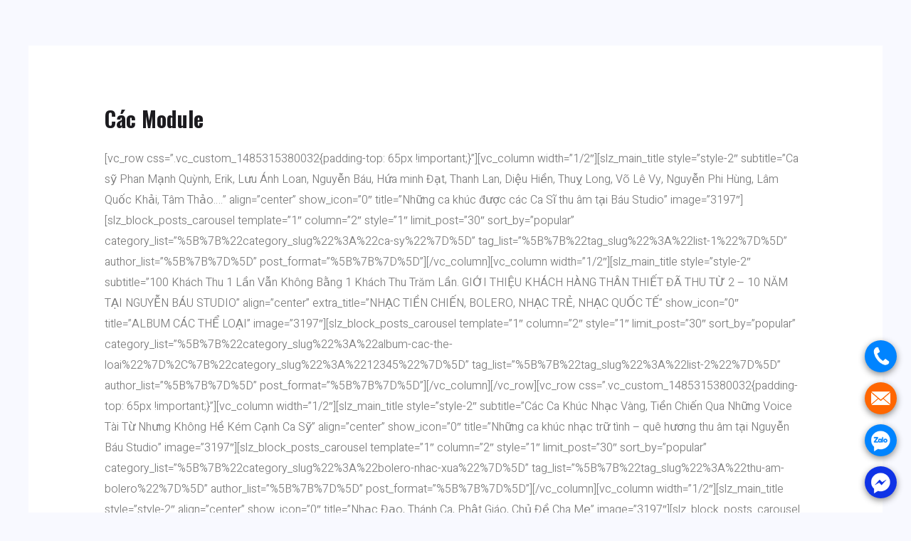

--- FILE ---
content_type: text/html; charset=UTF-8
request_url: https://nguyenbau.studio/cac-module/
body_size: 45760
content:
<!DOCTYPE html>
<html dir="ltr" lang="en-US" prefix="og: https://ogp.me/ns#">
<head><meta charset="UTF-8"><script type="pmdelayedscript" data-cfasync="false" data-no-optimize="1" data-no-defer="1" data-no-minify="1" data-rocketlazyloadscript="1">if(navigator.userAgent.match(/MSIE|Internet Explorer/i)||navigator.userAgent.match(/Trident\/7\..*?rv:11/i)){var href=document.location.href;if(!href.match(/[?&]nowprocket/)){if(href.indexOf("?")==-1){if(href.indexOf("#")==-1){document.location.href=href+"?nowprocket=1"}else{document.location.href=href.replace("#","?nowprocket=1#")}}else{if(href.indexOf("#")==-1){document.location.href=href+"&nowprocket=1"}else{document.location.href=href.replace("#","&nowprocket=1#")}}}}</script><script>class RocketLazyLoadScripts{constructor(){this.triggerEvents=["keydown","mousedown","mousemove","touchmove","touchstart","touchend","wheel"],this.userEventHandler=this._triggerListener.bind(this),this.touchStartHandler=this._onTouchStart.bind(this),this.touchMoveHandler=this._onTouchMove.bind(this),this.touchEndHandler=this._onTouchEnd.bind(this),this.clickHandler=this._onClick.bind(this),this.interceptedClicks=[],window.addEventListener("pageshow",(e=>{this.persisted=e.persisted})),window.addEventListener("DOMContentLoaded",(()=>{this._preconnect3rdParties()})),this.delayedScripts={normal:[],async:[],defer:[]},this.allJQueries=[]}_addUserInteractionListener(e){document.hidden?e._triggerListener():(this.triggerEvents.forEach((t=>window.addEventListener(t,e.userEventHandler,{passive:!0}))),window.addEventListener("touchstart",e.touchStartHandler,{passive:!0}),window.addEventListener("mousedown",e.touchStartHandler),document.addEventListener("visibilitychange",e.userEventHandler))}_removeUserInteractionListener(){this.triggerEvents.forEach((e=>window.removeEventListener(e,this.userEventHandler,{passive:!0}))),document.removeEventListener("visibilitychange",this.userEventHandler)}_onTouchStart(e){"HTML"!==e.target.tagName&&(window.addEventListener("touchend",this.touchEndHandler),window.addEventListener("mouseup",this.touchEndHandler),window.addEventListener("touchmove",this.touchMoveHandler,{passive:!0}),window.addEventListener("mousemove",this.touchMoveHandler),e.target.addEventListener("click",this.clickHandler),this._renameDOMAttribute(e.target,"onclick","rocket-onclick"))}_onTouchMove(e){window.removeEventListener("touchend",this.touchEndHandler),window.removeEventListener("mouseup",this.touchEndHandler),window.removeEventListener("touchmove",this.touchMoveHandler,{passive:!0}),window.removeEventListener("mousemove",this.touchMoveHandler),e.target.removeEventListener("click",this.clickHandler),this._renameDOMAttribute(e.target,"rocket-onclick","onclick")}_onTouchEnd(e){window.removeEventListener("touchend",this.touchEndHandler),window.removeEventListener("mouseup",this.touchEndHandler),window.removeEventListener("touchmove",this.touchMoveHandler,{passive:!0}),window.removeEventListener("mousemove",this.touchMoveHandler)}_onClick(e){e.target.removeEventListener("click",this.clickHandler),this._renameDOMAttribute(e.target,"rocket-onclick","onclick"),this.interceptedClicks.push(e),e.preventDefault(),e.stopPropagation(),e.stopImmediatePropagation()}_replayClicks(){window.removeEventListener("touchstart",this.touchStartHandler,{passive:!0}),window.removeEventListener("mousedown",this.touchStartHandler),this.interceptedClicks.forEach((e=>{e.target.dispatchEvent(new MouseEvent("click",{view:e.view,bubbles:!0,cancelable:!0}))}))}_renameDOMAttribute(e,t,n){e.hasAttribute&&e.hasAttribute(t)&&(event.target.setAttribute(n,event.target.getAttribute(t)),event.target.removeAttribute(t))}_triggerListener(){this._removeUserInteractionListener(this),"loading"===document.readyState?document.addEventListener("DOMContentLoaded",this._loadEverythingNow.bind(this)):this._loadEverythingNow()}_preconnect3rdParties(){let e=[];document.querySelectorAll("script[type=rocketlazyloadscript]").forEach((t=>{if(t.hasAttribute("src")){const n=new URL(t.src).origin;n!==location.origin&&e.push({src:n,crossOrigin:t.crossOrigin||"module"===t.getAttribute("data-rocket-type")})}})),e=[...new Map(e.map((e=>[JSON.stringify(e),e]))).values()],this._batchInjectResourceHints(e,"preconnect")}async _loadEverythingNow(){this.lastBreath=Date.now(),this._delayEventListeners(),this._delayJQueryReady(this),this._handleDocumentWrite(),this._registerAllDelayedScripts(),this._preloadAllScripts(),await this._loadScriptsFromList(this.delayedScripts.normal),await this._loadScriptsFromList(this.delayedScripts.defer),await this._loadScriptsFromList(this.delayedScripts.async);try{await this._triggerDOMContentLoaded(),await this._triggerWindowLoad()}catch(e){}window.dispatchEvent(new Event("rocket-allScriptsLoaded")),this._replayClicks()}_registerAllDelayedScripts(){document.querySelectorAll("script[type=rocketlazyloadscript]").forEach((e=>{e.hasAttribute("src")?e.hasAttribute("async")&&!1!==e.async?this.delayedScripts.async.push(e):e.hasAttribute("defer")&&!1!==e.defer||"module"===e.getAttribute("data-rocket-type")?this.delayedScripts.defer.push(e):this.delayedScripts.normal.push(e):this.delayedScripts.normal.push(e)}))}async _transformScript(e){return await this._littleBreath(),new Promise((t=>{const n=document.createElement("script");[...e.attributes].forEach((e=>{let t=e.nodeName;"type"!==t&&("data-rocket-type"===t&&(t="type"),n.setAttribute(t,e.nodeValue))})),e.hasAttribute("src")?(n.addEventListener("load",t),n.addEventListener("error",t)):(n.text=e.text,t());try{e.parentNode.replaceChild(n,e)}catch(e){t()}}))}async _loadScriptsFromList(e){const t=e.shift();return t?(await this._transformScript(t),this._loadScriptsFromList(e)):Promise.resolve()}_preloadAllScripts(){this._batchInjectResourceHints([...this.delayedScripts.normal,...this.delayedScripts.defer,...this.delayedScripts.async],"preload")}_batchInjectResourceHints(e,t){var n=document.createDocumentFragment();e.forEach((e=>{if(e.src){const i=document.createElement("link");i.href=e.src,i.rel=t,"preconnect"!==t&&(i.as="script"),e.getAttribute&&"module"===e.getAttribute("data-rocket-type")&&(i.crossOrigin=!0),e.crossOrigin&&(i.crossOrigin=e.crossOrigin),n.appendChild(i)}})),document.head.appendChild(n)}_delayEventListeners(){let e={};function t(t,n){!function(t){function n(n){return e[t].eventsToRewrite.indexOf(n)>=0?"rocket-"+n:n}e[t]||(e[t]={originalFunctions:{add:t.addEventListener,remove:t.removeEventListener},eventsToRewrite:[]},t.addEventListener=function(){arguments[0]=n(arguments[0]),e[t].originalFunctions.add.apply(t,arguments)},t.removeEventListener=function(){arguments[0]=n(arguments[0]),e[t].originalFunctions.remove.apply(t,arguments)})}(t),e[t].eventsToRewrite.push(n)}function n(e,t){let n=e[t];Object.defineProperty(e,t,{get:()=>n||function(){},set(i){e["rocket"+t]=n=i}})}t(document,"DOMContentLoaded"),t(window,"DOMContentLoaded"),t(window,"load"),t(window,"pageshow"),t(document,"readystatechange"),n(document,"onreadystatechange"),n(window,"onload"),n(window,"onpageshow")}_delayJQueryReady(e){let t=window.jQuery;Object.defineProperty(window,"jQuery",{get:()=>t,set(n){if(n&&n.fn&&!e.allJQueries.includes(n)){n.fn.ready=n.fn.init.prototype.ready=function(t){e.domReadyFired?t.bind(document)(n):document.addEventListener("rocket-DOMContentLoaded",(()=>t.bind(document)(n)))};const t=n.fn.on;n.fn.on=n.fn.init.prototype.on=function(){if(this[0]===window){function e(e){return e.split(" ").map((e=>"load"===e||0===e.indexOf("load.")?"rocket-jquery-load":e)).join(" ")}"string"==typeof arguments[0]||arguments[0]instanceof String?arguments[0]=e(arguments[0]):"object"==typeof arguments[0]&&Object.keys(arguments[0]).forEach((t=>{delete Object.assign(arguments[0],{[e(t)]:arguments[0][t]})[t]}))}return t.apply(this,arguments),this},e.allJQueries.push(n)}t=n}})}async _triggerDOMContentLoaded(){this.domReadyFired=!0,await this._littleBreath(),document.dispatchEvent(new Event("rocket-DOMContentLoaded")),await this._littleBreath(),window.dispatchEvent(new Event("rocket-DOMContentLoaded")),await this._littleBreath(),document.dispatchEvent(new Event("rocket-readystatechange")),await this._littleBreath(),document.rocketonreadystatechange&&document.rocketonreadystatechange()}async _triggerWindowLoad(){await this._littleBreath(),window.dispatchEvent(new Event("rocket-load")),await this._littleBreath(),window.rocketonload&&window.rocketonload(),await this._littleBreath(),this.allJQueries.forEach((e=>e(window).trigger("rocket-jquery-load"))),await this._littleBreath();const e=new Event("rocket-pageshow");e.persisted=this.persisted,window.dispatchEvent(e),await this._littleBreath(),window.rocketonpageshow&&window.rocketonpageshow({persisted:this.persisted})}_handleDocumentWrite(){const e=new Map;document.write=document.writeln=function(t){const n=document.currentScript,i=document.createRange(),r=n.parentElement;let o=e.get(n);void 0===o&&(o=n.nextSibling,e.set(n,o));const s=document.createDocumentFragment();i.setStart(s,0),s.appendChild(i.createContextualFragment(t)),r.insertBefore(s,o)}}async _littleBreath(){Date.now()-this.lastBreath>45&&(await this._requestAnimFrame(),this.lastBreath=Date.now())}async _requestAnimFrame(){return document.hidden?new Promise((e=>setTimeout(e))):new Promise((e=>requestAnimationFrame(e)))}static run(){const e=new RocketLazyLoadScripts;e._addUserInteractionListener(e)}}RocketLazyLoadScripts.run();</script>
	<meta name="google-adsense-account" content="ca-pub-4975203138533996">
<script type="rocketlazyloadscript" async src="https://pagead2.googlesyndication.com/pagead/js/adsbygoogle.js?client=ca-pub-1234567890123456" crossorigin="anonymous"></script>

<meta name="viewport" content="width=device-width, initial-scale=1">
<link rel="profile" href="https://gmpg.org/xfn/11">

<title>Các Module - Phòng Thu Âm Chuyên Nghiệp Tp Hcm - Từ 2009</title><style id="perfmatters-used-css">address,blockquote,body,dd,dl,dt,fieldset,figure,h1,h2,h3,h4,h5,h6,hr,html,iframe,legend,li,ol,p,pre,textarea,ul{border:0;font-size:100%;font-style:inherit;font-weight:inherit;margin:0;outline:0;padding:0;vertical-align:baseline;}html{-webkit-text-size-adjust:100%;-ms-text-size-adjust:100%;}body{margin:0;}main,nav{display:block;}a{background-color:transparent;}a:active{outline:0;}a,a:focus,a:hover,a:visited{text-decoration:none;}img{border:0;}button,input,optgroup,select,textarea{color:inherit;font:inherit;margin:0;}button{overflow:visible;}button,select{text-transform:none;}button,html input[type=button],input[type=reset],input[type=submit]{-webkit-appearance:button;cursor:pointer;}button[disabled],html input[disabled]{cursor:default;}button::-moz-focus-inner,input::-moz-focus-inner{border:0;padding:0;}input{line-height:normal;}input[type=checkbox],input[type=radio]{box-sizing:border-box;padding:0;}input[type=number]::-webkit-inner-spin-button,input[type=number]::-webkit-outer-spin-button{height:auto;}input[type=search]{-webkit-appearance:textfield;box-sizing:content-box;}input[type=search]::-webkit-search-cancel-button,input[type=search]::-webkit-search-decoration{-webkit-appearance:none;}.ast-container{max-width:100%;}.ast-container,.ast-container-fluid{margin-left:auto;margin-right:auto;padding-left:20px;padding-right:20px;}.ast-container-fluid::after,.ast-container::after{content:"";display:table;clear:both;}h1,h2,h3,h4,h5,h6{clear:both;}.entry-content h1,h1{color:#808285;font-size:2em;line-height:1.2;}.entry-content h2,h2{color:#808285;font-size:1.7em;line-height:1.3;}.entry-content h4,h4{color:#808285;line-height:1.5;font-size:1.3em;}html{box-sizing:border-box;}*,:after,:before{box-sizing:inherit;}body{color:#808285;background:#fff;font-style:normal;}ol,ul{margin:0 0 1.5em 3em;}ul{list-style:disc;}li>ol,li>ul{margin-bottom:0;margin-left:1.5em;}cite,dfn,em,i{font-style:italic;}img{height:auto;max-width:100%;}.ast-button,.button,button,input,select,textarea{color:#808285;font-weight:400;font-size:100%;margin:0;vertical-align:baseline;}button,input{line-height:normal;}.ast-button,.button,button,input[type=button],input[type=reset],input[type=submit]{border:1px solid;border-color:#eaeaea;border-radius:2px;background:#e6e6e6;padding:.6em 1em .4em;color:#fff;}.ast-button:focus,.ast-button:hover,.button:focus,.button:hover,button:focus,button:hover,input[type=button]:focus,input[type=button]:hover,input[type=reset]:focus,input[type=reset]:hover,input[type=submit]:focus,input[type=submit]:hover{color:#fff;border-color:#eaeaea;}.ast-button:active,.ast-button:focus,.button:active,.button:focus,button:active,button:focus,input[type=button]:active,input[type=button]:focus,input[type=reset]:active,input[type=reset]:focus,input[type=submit]:active,input[type=submit]:focus{border-color:#eaeaea;outline:0;}input[type=email],input[type=password],input[type=search],input[type=tel],input[type=text],input[type=url],textarea{color:#666;border:1px solid #ccc;border-radius:2px;-webkit-appearance:none;}input[type=email]:focus,input[type=password]:focus,input[type=search]:focus,input[type=tel]:focus,input[type=text]:focus,input[type=url]:focus,textarea:focus{color:#111;}a{color:#4169e1;}a:focus,a:hover{color:#191970;}a:focus{outline:thin dotted;}a:hover{outline:0;}.screen-reader-text{border:0;clip:rect(1px,1px,1px,1px);height:1px;margin:-1px;overflow:hidden;padding:0;position:absolute;width:1px;word-wrap:normal !important;}.screen-reader-text:focus{background-color:#f1f1f1;border-radius:2px;box-shadow:0 0 2px 2px rgba(0,0,0,.6);clip:auto !important;color:#21759b;display:block;font-size:12.25px;font-size:.875rem;height:auto;left:5px;line-height:normal;padding:15px 23px 14px;text-decoration:none;top:5px;width:auto;z-index:100000;}#primary:after,#primary:before,#secondary:after,#secondary:before,.ast-container:after,.ast-container:before,.ast-row:after,.ast-row:before,.clear:after,.clear:before,.sidebar-main:after,.sidebar-main:before,.site-content:after,.site-content:before,.site-footer:after,.site-footer:before,.site-header:after,.site-header:before,.site-main:after,.site-main:before{content:"";display:table;}#primary:after,#secondary:after,.ast-container:after,.ast-row:after,.clear:after,.sidebar-main:after,.site-content:after,.site-footer:after,.site-header:after,.site-main:after{clear:both;}embed,iframe,object{max-width:100%;}::selection{color:#fff;background:#0274be;}body{-webkit-font-smoothing:antialiased;-moz-osx-font-smoothing:grayscale;}body:not(.logged-in){position:relative;}#page{position:relative;}a,a:focus{text-decoration:none;}.secondary a *,.site-footer a *,.site-header a *,a{transition:all .2s linear;}img{vertical-align:middle;}.entry-content h1,.entry-content h2,.entry-content h3,.entry-content h4,.entry-content h5,.entry-content h6{margin-bottom:20px;}p{margin-bottom:1.75em;}.ast-button,.button,input[type=button],input[type=submit]{border-radius:0;padding:18px 30px;border:0;box-shadow:none;text-shadow:none;}.ast-button:hover,.button:hover,input[type=button]:hover,input[type=submit]:hover{box-shadow:none;}.ast-button:active,.ast-button:focus,.button:active,.button:focus,input[type=button]:active,input[type=button]:focus,input[type=submit]:active,input[type=submit]:focus{box-shadow:none;}.site .skip-link{background-color:#f1f1f1;box-shadow:0 0 1px 1px rgba(0,0,0,.2);color:#21759b;display:block;font-family:Montserrat,"Helvetica Neue",sans-serif;font-size:14px;font-weight:700;left:-9999em;outline:0;padding:15px 23px 14px;text-decoration:none;text-transform:none;top:-9999em;}.site .skip-link:focus{clip:auto;height:auto;left:6px;top:7px;width:auto;z-index:100000;outline:thin dotted;}input,select{line-height:1;}.ast-button,.ast-custom-button,body,button,input[type=button],input[type=submit],textarea{line-height:1.8571428571429;}.ast-single-post .entry-title,.ast-single-post .entry-title a{line-height:1.2;}.entry-title,.entry-title a{font-weight:400;}body{background-color:#fff;}#page{display:block;}#primary,#secondary{display:block;position:relative;float:left;width:100%;}#primary{margin:4em 0;}.ast-separate-container{background-color:#f5f5f5;}.ast-separate-container #primary{padding:4em 0;margin:0;border:0;}.ast-separate-container .ast-article-post,.ast-separate-container .ast-article-single:not(.ast-related-post){background-color:#fff;}.ast-separate-container .ast-article-post,.ast-separate-container .ast-article-single{border-bottom:1px solid #eee;margin:0;padding:5.34em 6.67em;}.ast-separate-container .ast-article-single{border-bottom:0;}@media (max-width:1200px){.ast-separate-container .ast-article-post,.ast-separate-container .ast-article-single{margin:0;padding:3.34em 2.4em;}}@media (min-width:993px){.ast-separate-container #primary,.ast-separate-container.ast-left-sidebar #primary,.ast-separate-container.ast-right-sidebar #primary{margin:4em 0;padding:0;}}@media (max-width:992px){.ast-separate-container #primary,.ast-separate-container.ast-left-sidebar #primary,.ast-separate-container.ast-right-sidebar #primary{padding-left:0;padding-right:0;}}.entry-content>:last-child,.entry-summary>:last-child,.page-content>:last-child{margin-bottom:0;}body{overflow-x:hidden;}.site-header{z-index:99;position:relative;}input[type=email],input[type=number],input[type=password],input[type=reset],input[type=search],input[type=tel],input[type=text],input[type=url],select,textarea{color:#666;padding:.75em;height:auto;border-width:1px;border-style:solid;border-color:#eaeaea;border-radius:2px;background:#fafafa;box-shadow:none;box-sizing:border-box;transition:all .2s linear;}input[type=email]:focus,input[type=password]:focus,input[type=reset]:focus,input[type=search]:focus,input[type=tel]:focus,input[type=text]:focus,input[type=url]:focus,select:focus,textarea:focus{background-color:#fff;border-color:#eaeaea;box-shadow:none;}input[type=button],input[type=button]:focus,input[type=button]:hover,input[type=reset],input[type=reset]:focus,input[type=reset]:hover,input[type=submit],input[type=submit]:focus,input[type=submit]:hover{box-shadow:none;}input[type=search]:focus{outline:thin dotted;}input[type=range]{-webkit-appearance:none;width:100%;margin:5.7px 0;padding:0;border:none;}input[type=range]:focus{outline:0;}input[type=range]::-webkit-slider-runnable-track{width:100%;height:8.6px;cursor:pointer;box-shadow:2.6px 2.6px .4px #ccc,0 0 2.6px #d9d9d9;background:rgba(255,255,255,.2);border-radius:13.6px;border:0 solid #fff;}input[type=range]::-webkit-slider-thumb{box-shadow:0 0 0 rgba(255,221,0,.37),0 0 0 rgba(255,224,26,.37);border:7.9px solid #0274be;height:20px;width:20px;border-radius:50px;background:#0274be;cursor:pointer;-webkit-appearance:none;margin-top:-5.7px;}input[type=range]:focus::-webkit-slider-runnable-track{background:rgba(255,255,255,.2);}input[type=range]::-moz-range-track{width:100%;height:8.6px;cursor:pointer;box-shadow:2.6px 2.6px .4px #ccc,0 0 2.6px #d9d9d9;background:rgba(255,255,255,.2);border-radius:13.6px;border:0 solid #fff;}input[type=range]::-moz-range-thumb{box-shadow:0 0 0 rgba(255,221,0,.37),0 0 0 rgba(255,224,26,.37);border:7.9px solid #0274be;height:20px;width:20px;border-radius:50px;background:#0274be;cursor:pointer;}input[type=range]::-ms-track{width:100%;height:8.6px;cursor:pointer;background:0 0;border-color:transparent;color:transparent;}input[type=range]::-ms-fill-lower{background:rgba(199,199,199,.2);border:0 solid #fff;border-radius:27.2px;box-shadow:2.6px 2.6px .4px #ccc,0 0 2.6px #d9d9d9;}input[type=range]::-ms-fill-upper{background:rgba(255,255,255,.2);border:0 solid #fff;border-radius:27.2px;box-shadow:2.6px 2.6px .4px #ccc,0 0 2.6px #d9d9d9;}input[type=range]::-ms-thumb{box-shadow:0 0 0 rgba(255,221,0,.37),0 0 0 rgba(255,224,26,.37);border:7.9px solid #0274be;height:20px;width:20px;border-radius:50px;background:#0274be;cursor:pointer;height:8.6px;}input[type=range]:focus::-ms-fill-lower{background:rgba(255,255,255,.2);}input[type=range]:focus::-ms-fill-upper{background:rgba(255,255,255,.2);}input[type=color]{border:none;width:100px;padding:0;height:30px;cursor:pointer;}input[type=color]::-webkit-color-swatch-wrapper{padding:0;border:none;}input[type=color]::-webkit-color-swatch{border:none;}.page .entry-header{margin-bottom:1.5em;}.entry-header{margin-bottom:1em;word-wrap:break-word;}.entry-content{word-wrap:break-word;}.entry-content p{margin-bottom:1.6em;}.entry-title{margin-bottom:.2em;}@media (max-width:768px){.ast-separate-container .entry-header{margin-bottom:1em;}}.jeg-elementor-kit.jkit-mailchimp.style-inline .jkit-form-wrapper{display:-webkit-box;display:-ms-flexbox;display:flex;-ms-flex-wrap:wrap;flex-wrap:wrap;}.jeg-elementor-kit.jkit-mailchimp.style-inline .jkit-input-wrapper:not(.jkit-submit-input-holder){-webkit-box-flex:1;-ms-flex:1;flex:1;margin-right:30px;}.jeg-elementor-kit.jkit-mailchimp.style-inline .jkit-submit-input-holder{-ms-flex-item-align:end;align-self:flex-end;}.jeg-elementor-kit.jkit-mailchimp .jkit-form-group{margin:0;}.jeg-elementor-kit.jkit-mailchimp .jkit-input-group{position:relative;display:-webkit-box;display:-ms-flexbox;display:flex;-ms-flex-wrap:wrap;flex-wrap:wrap;-webkit-box-align:stretch;-ms-flex-align:stretch;align-items:stretch;width:100%;}.jeg-elementor-kit.jkit-mailchimp .jkit-form-control{position:relative;-webkit-box-flex:1;-ms-flex:1 1 auto;flex:1 1 auto;width:1%;display:block;height:auto;min-height:42px;padding:.375rem .75rem;font-size:1rem;font-weight:400;line-height:1.5;color:#495057;background-color:#fff;background-clip:padding-box;border:1px solid var(--jkit-form-border-color);border-radius:0 5px 5px 0;-webkit-transition:border-color .15s ease-in-out,box-shadow .15s ease-in-out;-webkit-transition:border-color .15s ease-in-out,-webkit-box-shadow .15s ease-in-out;transition:border-color .15s ease-in-out,-webkit-box-shadow .15s ease-in-out;transition:border-color .15s ease-in-out,box-shadow .15s ease-in-out;transition:border-color .15s ease-in-out,box-shadow .15s ease-in-out,-webkit-box-shadow .15s ease-in-out;}.jeg-elementor-kit.jkit-mailchimp .jkit-mailchimp-submit{padding:8px 20px 8px 20px;color:var(--jkit-txt-alt-color);width:100%;position:relative;z-index:1;font-size:16px;border-style:solid;border-width:0;background-color:var(--jkit-btn-bg-color);-webkit-box-shadow:none;box-shadow:none;border-radius:5px;margin-top:0;margin-bottom:0;line-height:26px;}.jeg-elementor-kit.jkit-mailchimp .jkit-mailchimp-submit>i,.jeg-elementor-kit.jkit-mailchimp .jkit-mailchimp-submit>svg{margin-right:10px;}.jeg-elementor-kit.jkit-mailchimp .jkit-mailchimp-submit:hover{background-color:var(--jkit-btn-bg-hover-color);}.jeg-elementor-kit.jkit-mailchimp .jkit-mailchimp-message{display:none;padding:10px 15px;margin-bottom:10px;border-radius:5px;}@-webkit-keyframes slide-from-left{0%{left:0;}100%{left:101%;}}@keyframes slide-from-left{0%{left:0;}100%{left:101%;}}@-webkit-keyframes slide-from-right{0%{left:0;}100%{left:-101%;}}@keyframes slide-from-right{0%{left:0;}100%{left:-101%;}}@-webkit-keyframes slide-from-left-reverse{0%{left:-101%;}100%{left:0;}}@keyframes slide-from-left-reverse{0%{left:-101%;}100%{left:0;}}@-webkit-keyframes slide-from-right-reverse{0%{left:101%;}100%{left:0;}}@keyframes slide-from-right-reverse{0%{left:101%;}100%{left:0;}}@-webkit-keyframes jkit-fadeinup{from{opacity:0;-webkit-transform:translate3d(0,30px,0);transform:translate3d(0,30px,0);}to{opacity:1;-webkit-transform:none;transform:none;}}@keyframes jkit-fadeinup{from{opacity:0;-webkit-transform:translate3d(0,30px,0);transform:translate3d(0,30px,0);}to{opacity:1;-webkit-transform:none;transform:none;}}@-webkit-keyframes jkit-scrolling-vertical{0%{-webkit-transform:translateY(0);transform:translateY(0);opacity:1;}49%{-webkit-transform:translateY(100%);transform:translateY(100%);opacity:0;}50%{-webkit-transform:translateY(-100%);transform:translateY(-100%);opacity:0;}100%{-webkit-transform:translateY(0);transform:translateY(0);opacity:1;}}@keyframes jkit-scrolling-vertical{0%{-webkit-transform:translateY(0);transform:translateY(0);opacity:1;}49%{-webkit-transform:translateY(100%);transform:translateY(100%);opacity:0;}50%{-webkit-transform:translateY(-100%);transform:translateY(-100%);opacity:0;}100%{-webkit-transform:translateY(0);transform:translateY(0);opacity:1;}}@-webkit-keyframes jkit-animated-dash{0%{stroke-dasharray:0 1500;}15%{stroke-dasharray:1500 1500;}85%{opacity:1;}90%{stroke-dasharray:1500 1500;opacity:0;}100%{stroke-dasharray:0 1500;opacity:0;}}@keyframes jkit-animated-dash{0%{stroke-dasharray:0 1500;}15%{stroke-dasharray:1500 1500;}85%{opacity:1;}90%{stroke-dasharray:1500 1500;opacity:0;}100%{stroke-dasharray:0 1500;opacity:0;}}@-webkit-keyframes jkit-animated-pulse{0%{-webkit-transform:translateY(-50%) scale(1);transform:translateY(-50%) scale(1);opacity:1;}40%{-webkit-transform:translateY(-50%) scale(.9);transform:translateY(-50%) scale(.9);opacity:0;}100%{-webkit-transform:translateY(-50%) scale(0);transform:translateY(-50%) scale(0);opacity:0;}}@keyframes jkit-animated-pulse{0%{-webkit-transform:translateY(-50%) scale(1);transform:translateY(-50%) scale(1);opacity:1;}40%{-webkit-transform:translateY(-50%) scale(.9);transform:translateY(-50%) scale(.9);opacity:0;}100%{-webkit-transform:translateY(-50%) scale(0);transform:translateY(-50%) scale(0);opacity:0;}}@-webkit-keyframes jkit-animated-swirl-in{0%{opacity:0;-webkit-transform:translateZ(-20px) rotateX(90deg);transform:translateZ(-20px) rotateX(90deg);}60%{opacity:1;-webkit-transform:translateZ(-20px) rotateX(-10deg);transform:translateZ(-20px) rotateX(-10deg);}100%{opacity:1;-webkit-transform:translateZ(-20px) rotateX(0);transform:translateZ(-20px) rotateX(0);}}@keyframes jkit-animated-swirl-in{0%{opacity:0;-webkit-transform:translateZ(-20px) rotateX(90deg);transform:translateZ(-20px) rotateX(90deg);}60%{opacity:1;-webkit-transform:translateZ(-20px) rotateX(-10deg);transform:translateZ(-20px) rotateX(-10deg);}100%{opacity:1;-webkit-transform:translateZ(-20px) rotateX(0);transform:translateZ(-20px) rotateX(0);}}@-webkit-keyframes jkit-animated-blinds-in{0%{-webkit-transform:rotateY(180deg);transform:rotateY(180deg);}100%{-webkit-transform:rotateY(0);transform:rotateY(0);}}@keyframes jkit-animated-blinds-in{0%{-webkit-transform:rotateY(180deg);transform:rotateY(180deg);}100%{-webkit-transform:rotateY(0);transform:rotateY(0);}}@-webkit-keyframes jkit-animated-wave-up{0%{-webkit-transform:scale(0);transform:scale(0);opacity:0;}60%{-webkit-transform:scale(1.2);transform:scale(1.2);opacity:1;}100%{-webkit-transform:scale(1);transform:scale(1);opacity:1;}}@keyframes jkit-animated-wave-up{0%{-webkit-transform:scale(0);transform:scale(0);opacity:0;}60%{-webkit-transform:scale(1.2);transform:scale(1.2);opacity:1;}100%{-webkit-transform:scale(1);transform:scale(1);opacity:1;}}@-webkit-keyframes jkit-animated-flip-in{0%{-webkit-transform:rotateX(180deg);transform:rotateX(180deg);opacity:0;}35%{-webkit-transform:rotateX(120deg);transform:rotateX(120deg);opacity:0;}65%{opacity:0;}100%{-webkit-transform:rotateX(360deg);transform:rotateX(360deg);opacity:1;}}@keyframes jkit-animated-flip-in{0%{-webkit-transform:rotateX(180deg);transform:rotateX(180deg);opacity:0;}35%{-webkit-transform:rotateX(120deg);transform:rotateX(120deg);opacity:0;}65%{opacity:0;}100%{-webkit-transform:rotateX(360deg);transform:rotateX(360deg);opacity:1;}}@-webkit-keyframes jkit-animated-flip-out{0%{-webkit-transform:rotateX(0);transform:rotateX(0);opacity:1;}35%{-webkit-transform:rotateX(-40deg);transform:rotateX(-40deg);opacity:0;}65%{opacity:0;}100%{-webkit-transform:rotateX(180deg);transform:rotateX(180deg);opacity:0;}}@keyframes jkit-animated-flip-out{0%{-webkit-transform:rotateX(0);transform:rotateX(0);opacity:1;}35%{-webkit-transform:rotateX(-40deg);transform:rotateX(-40deg);opacity:0;}65%{opacity:0;}100%{-webkit-transform:rotateX(180deg);transform:rotateX(180deg);opacity:0;}}@-webkit-keyframes jkit-animated-drop-in-in{0%{opacity:0;-webkit-transform:translateZ(100px);transform:translateZ(100px);}100%{opacity:1;-webkit-transform:translateZ(0);transform:translateZ(0);}}@keyframes jkit-animated-drop-in-in{0%{opacity:0;-webkit-transform:translateZ(100px);transform:translateZ(100px);}100%{opacity:1;-webkit-transform:translateZ(0);transform:translateZ(0);}}@-webkit-keyframes jkit-animated-drop-in-out{0%{opacity:1;-webkit-transform:translateZ(0);transform:translateZ(0);}100%{opacity:0;-webkit-transform:translateZ(-100px);transform:translateZ(-100px);}}@keyframes jkit-animated-drop-in-out{0%{opacity:1;-webkit-transform:translateZ(0);transform:translateZ(0);}100%{opacity:0;-webkit-transform:translateZ(-100px);transform:translateZ(-100px);}}@-webkit-keyframes jkit-animated-slide-right-in{0%{opacity:0;-webkit-transform:translateX(-100%);transform:translateX(-100%);}60%{opacity:1;-webkit-transform:translateX(10%);transform:translateX(10%);}100%{opacity:1;-webkit-transform:translateX(0);transform:translateX(0);}}@keyframes jkit-animated-slide-right-in{0%{opacity:0;-webkit-transform:translateX(-100%);transform:translateX(-100%);}60%{opacity:1;-webkit-transform:translateX(10%);transform:translateX(10%);}100%{opacity:1;-webkit-transform:translateX(0);transform:translateX(0);}}@-webkit-keyframes jkit-animated-slide-right-out{0%{opacity:1;-webkit-transform:translateX(0);transform:translateX(0);}60%{opacity:0;-webkit-transform:translateX(110%);transform:translateX(110%);}100%{opacity:0;-webkit-transform:translateX(100%);transform:translateX(100%);}}@keyframes jkit-animated-slide-right-out{0%{opacity:1;-webkit-transform:translateX(0);transform:translateX(0);}60%{opacity:0;-webkit-transform:translateX(110%);transform:translateX(110%);}100%{opacity:0;-webkit-transform:translateX(100%);transform:translateX(100%);}}@-webkit-keyframes jkit-animated-slide-left-in{0%{opacity:0;-webkit-transform:translateX(100%);transform:translateX(100%);}60%{opacity:1;-webkit-transform:translateX(-10%);transform:translateX(-10%);}100%{opacity:1;-webkit-transform:translateX(0);transform:translateX(0);}}@keyframes jkit-animated-slide-left-in{0%{opacity:0;-webkit-transform:translateX(100%);transform:translateX(100%);}60%{opacity:1;-webkit-transform:translateX(-10%);transform:translateX(-10%);}100%{opacity:1;-webkit-transform:translateX(0);transform:translateX(0);}}@-webkit-keyframes jkit-animated-slide-left-out{0%{opacity:1;-webkit-transform:translateX(0);transform:translateX(0);}60%{opacity:0;-webkit-transform:translateX(-110%);transform:translateX(-110%);}100%{opacity:0;-webkit-transform:translateX(-100%);transform:translateX(-100%);}}@keyframes jkit-animated-slide-left-out{0%{opacity:1;-webkit-transform:translateX(0);transform:translateX(0);}60%{opacity:0;-webkit-transform:translateX(-110%);transform:translateX(-110%);}100%{opacity:0;-webkit-transform:translateX(-100%);transform:translateX(-100%);}}@-webkit-keyframes jkit-animated-slide-up-in{0%{opacity:0;-webkit-transform:translateY(100%);transform:translateY(100%);}60%{opacity:1;-webkit-transform:translateY(-20%);transform:translateY(-20%);}100%{opacity:1;-webkit-transform:translateY(0);transform:translateY(0);}}@keyframes jkit-animated-slide-up-in{0%{opacity:0;-webkit-transform:translateY(100%);transform:translateY(100%);}60%{opacity:1;-webkit-transform:translateY(-20%);transform:translateY(-20%);}100%{opacity:1;-webkit-transform:translateY(0);transform:translateY(0);}}@-webkit-keyframes jkit-animated-slide-up-out{0%{opacity:1;-webkit-transform:translateY(0);transform:translateY(0);}60%{opacity:0;-webkit-transform:translateY(-120%);transform:translateY(-120%);}100%{opacity:0;-webkit-transform:translateY(-100%);transform:translateY(-100%);}}@keyframes jkit-animated-slide-up-out{0%{opacity:1;-webkit-transform:translateY(0);transform:translateY(0);}60%{opacity:0;-webkit-transform:translateY(-120%);transform:translateY(-120%);}100%{opacity:0;-webkit-transform:translateY(-100%);transform:translateY(-100%);}}@-webkit-keyframes jkit-animated-slide-down-in{0%{opacity:0;-webkit-transform:translateY(-100%);transform:translateY(-100%);}60%{opacity:1;-webkit-transform:translateY(20%);transform:translateY(20%);}100%{opacity:1;-webkit-transform:translateY(0);transform:translateY(0);}}@keyframes jkit-animated-slide-down-in{0%{opacity:0;-webkit-transform:translateY(-100%);transform:translateY(-100%);}60%{opacity:1;-webkit-transform:translateY(20%);transform:translateY(20%);}100%{opacity:1;-webkit-transform:translateY(0);transform:translateY(0);}}@-webkit-keyframes jkit-animated-slide-down-out{0%{opacity:1;-webkit-transform:translateY(0);transform:translateY(0);}60%{opacity:0;-webkit-transform:translateY(120%);transform:translateY(120%);}100%{opacity:0;-webkit-transform:translateY(100%);transform:translateY(100%);}}@keyframes jkit-animated-slide-down-out{0%{opacity:1;-webkit-transform:translateY(0);transform:translateY(0);}60%{opacity:0;-webkit-transform:translateY(120%);transform:translateY(120%);}100%{opacity:0;-webkit-transform:translateY(100%);transform:translateY(100%);}}@-webkit-keyframes jkit-animated-bounce-in{0%,20%,40%,60%,80%,to{-webkit-animation-timing-function:cubic-bezier(.215,.61,.355,1);animation-timing-function:cubic-bezier(.215,.61,.355,1);}0%{opacity:0;-webkit-transform:scale3d(.3,.3,.3);transform:scale3d(.3,.3,.3);}20%{-webkit-transform:scale3d(1.1,1.1,1.1);transform:scale3d(1.1,1.1,1.1);}40%{-webkit-transform:scale3d(.9,.9,.9);transform:scale3d(.9,.9,.9);}60%{opacity:1;-webkit-transform:scale3d(1.03,1.03,1.03);transform:scale3d(1.03,1.03,1.03);}80%{-webkit-transform:scale3d(.97,.97,.97);transform:scale3d(.97,.97,.97);}to{opacity:1;-webkit-transform:scaleX(1);transform:scaleX(1);}}@keyframes jkit-animated-bounce-in{0%,20%,40%,60%,80%,to{-webkit-animation-timing-function:cubic-bezier(.215,.61,.355,1);animation-timing-function:cubic-bezier(.215,.61,.355,1);}0%{opacity:0;-webkit-transform:scale3d(.3,.3,.3);transform:scale3d(.3,.3,.3);}20%{-webkit-transform:scale3d(1.1,1.1,1.1);transform:scale3d(1.1,1.1,1.1);}40%{-webkit-transform:scale3d(.9,.9,.9);transform:scale3d(.9,.9,.9);}60%{opacity:1;-webkit-transform:scale3d(1.03,1.03,1.03);transform:scale3d(1.03,1.03,1.03);}80%{-webkit-transform:scale3d(.97,.97,.97);transform:scale3d(.97,.97,.97);}to{opacity:1;-webkit-transform:scaleX(1);transform:scaleX(1);}}@-webkit-keyframes jkit-animated-bounce-out{20%{-webkit-transform:scale3d(.9,.9,.9);transform:scale3d(.9,.9,.9);}50%,55%{opacity:0;-webkit-transform:scale3d(1.1,1.1,1.1);transform:scale3d(1.1,1.1,1.1);}to{opacity:0;-webkit-transform:scale3d(.3,.3,.3);transform:scale3d(.3,.3,.3);}}@keyframes jkit-animated-bounce-out{20%{-webkit-transform:scale3d(.9,.9,.9);transform:scale3d(.9,.9,.9);}50%,55%{opacity:0;-webkit-transform:scale3d(1.1,1.1,1.1);transform:scale3d(1.1,1.1,1.1);}to{opacity:0;-webkit-transform:scale3d(.3,.3,.3);transform:scale3d(.3,.3,.3);}}@-webkit-keyframes jkit-animated-swing-in{20%{-webkit-transform:rotate(15deg);transform:rotate(15deg);}40%{-webkit-transform:rotate(-10deg);transform:rotate(-10deg);}60%{-webkit-transform:rotate(5deg);transform:rotate(5deg);}80%{-webkit-transform:rotate(-5deg);transform:rotate(-5deg);}to{-webkit-transform:rotate(0);transform:rotate(0);}}@keyframes jkit-animated-swing-in{20%{-webkit-transform:rotate(15deg);transform:rotate(15deg);}40%{-webkit-transform:rotate(-10deg);transform:rotate(-10deg);}60%{-webkit-transform:rotate(5deg);transform:rotate(5deg);}80%{-webkit-transform:rotate(-5deg);transform:rotate(-5deg);}to{-webkit-transform:rotate(0);transform:rotate(0);}}@-webkit-keyframes jkit-animated-swing-out{20%{-webkit-transform:rotate(0);transform:rotate(0);}40%{-webkit-transform:rotate(-5deg);transform:rotate(-5deg);}60%{-webkit-transform:rotate(10deg);transform:rotate(10deg);}80%{-webkit-transform:rotate(-15deg);transform:rotate(-15deg);}to{-webkit-transform:rotate(15deg);transform:rotate(15deg);}}@keyframes jkit-animated-swing-out{20%{-webkit-transform:rotate(0);transform:rotate(0);}40%{-webkit-transform:rotate(-5deg);transform:rotate(-5deg);}60%{-webkit-transform:rotate(10deg);transform:rotate(10deg);}80%{-webkit-transform:rotate(-15deg);transform:rotate(-15deg);}to{-webkit-transform:rotate(15deg);transform:rotate(15deg);}}@-webkit-keyframes jkit-animated-rubber-band-in{0%{-webkit-transform:scaleX(1);transform:scaleX(1);}30%{-webkit-transform:scale3d(1.25,.75,1);transform:scale3d(1.25,.75,1);}40%{-webkit-transform:scale3d(.75,1.25,1);transform:scale3d(.75,1.25,1);}50%{-webkit-transform:scale3d(1.15,.85,1);transform:scale3d(1.15,.85,1);}65%{-webkit-transform:scale3d(.95,1.05,1);transform:scale3d(.95,1.05,1);}75%{-webkit-transform:scale3d(1.05,.95,1);transform:scale3d(1.05,.95,1);}to{-webkit-transform:scaleX(1);transform:scaleX(1);}}@keyframes jkit-animated-rubber-band-in{0%{-webkit-transform:scaleX(1);transform:scaleX(1);}30%{-webkit-transform:scale3d(1.25,.75,1);transform:scale3d(1.25,.75,1);}40%{-webkit-transform:scale3d(.75,1.25,1);transform:scale3d(.75,1.25,1);}50%{-webkit-transform:scale3d(1.15,.85,1);transform:scale3d(1.15,.85,1);}65%{-webkit-transform:scale3d(.95,1.05,1);transform:scale3d(.95,1.05,1);}75%{-webkit-transform:scale3d(1.05,.95,1);transform:scale3d(1.05,.95,1);}to{-webkit-transform:scaleX(1);transform:scaleX(1);}}@-webkit-keyframes jkit-animated-rubber-band-out{0%{-webkit-transform:scaleX(1);transform:scaleX(1);}30%{-webkit-transform:scale3d(1.05,.95,1);transform:scale3d(1.05,.95,1);}40%{-webkit-transform:scale3d(.95,1.05,1);transform:scale3d(.95,1.05,1);}50%{-webkit-transform:scale3d(1.15,.85,1);transform:scale3d(1.15,.85,1);}65%{-webkit-transform:scale3d(.75,1.25,1);transform:scale3d(.75,1.25,1);}75%{-webkit-transform:scale3d(1.25,.75,1);transform:scale3d(1.25,.75,1);}to{-webkit-transform:scaleX(1);transform:scaleX(1);}}@keyframes jkit-animated-rubber-band-out{0%{-webkit-transform:scaleX(1);transform:scaleX(1);}30%{-webkit-transform:scale3d(1.05,.95,1);transform:scale3d(1.05,.95,1);}40%{-webkit-transform:scale3d(.95,1.05,1);transform:scale3d(.95,1.05,1);}50%{-webkit-transform:scale3d(1.15,.85,1);transform:scale3d(1.15,.85,1);}65%{-webkit-transform:scale3d(.75,1.25,1);transform:scale3d(.75,1.25,1);}75%{-webkit-transform:scale3d(1.25,.75,1);transform:scale3d(1.25,.75,1);}to{-webkit-transform:scaleX(1);transform:scaleX(1);}}@-webkit-keyframes jkit-ripple{70%{-webkit-box-shadow:0 0 0 15px currentColor;box-shadow:0 0 0 15px currentColor;opacity:0;}100%{-webkit-box-shadow:0 0 0 0 currentColor;box-shadow:0 0 0 0 currentColor;opacity:0;}}@keyframes jkit-ripple{70%{-webkit-box-shadow:0 0 0 15px currentColor;box-shadow:0 0 0 15px currentColor;opacity:0;}100%{-webkit-box-shadow:0 0 0 0 currentColor;box-shadow:0 0 0 0 currentColor;opacity:0;}}@-webkit-keyframes jkit-search-background{0%{opacity:0;-webkit-transform:scale(.04) translateY(300%);transform:scale(.04) translateY(300%);}40%{-webkit-transform:scale(.04) translateY(0);transform:scale(.04) translateY(0);-webkit-transition:ease-out;transition:ease-out;}40%{-webkit-transform:scale(.04) translateY(0);transform:scale(.04) translateY(0);}60%{opacity:1;-webkit-transform:scale(.02) translateY(0);transform:scale(.02) translateY(0);}61%{opacity:1;-webkit-transform:scale(.04) translateY(0);transform:scale(.04) translateY(0);}99.9%{opacity:1;height:0;padding-bottom:100%;border-radius:100%;}100%{opacity:1;-webkit-transform:scale(2) translateY(0);transform:scale(2) translateY(0);height:100%;padding-bottom:0;border-radius:0;}}@keyframes jkit-search-background{0%{opacity:0;-webkit-transform:scale(.04) translateY(300%);transform:scale(.04) translateY(300%);}40%{-webkit-transform:scale(.04) translateY(0);transform:scale(.04) translateY(0);-webkit-transition:ease-out;transition:ease-out;}40%{-webkit-transform:scale(.04) translateY(0);transform:scale(.04) translateY(0);}60%{opacity:1;-webkit-transform:scale(.02) translateY(0);transform:scale(.02) translateY(0);}61%{opacity:1;-webkit-transform:scale(.04) translateY(0);transform:scale(.04) translateY(0);}99.9%{opacity:1;height:0;padding-bottom:100%;border-radius:100%;}100%{opacity:1;-webkit-transform:scale(2) translateY(0);transform:scale(2) translateY(0);height:100%;padding-bottom:0;border-radius:0;}}.jkit-color-scheme{--jkit-bg-color:#fff;--jkit-border-color:#eaeaeb;--jkit-txt-color:#575a5f;--jkit-txt-h-color:#181d23;--jkit-txt-a-color:#0058e6;--jkit-txt-m-color:#96989b;--jkit-txt-alt-color:#fff;--jkit-form-border-color:#d5d5d7;--jkit-form-bg-color:transparent;--jkit-form-txt-color:#181d23;--jkit-btn-txt-color:#fff;--jkit-btn-bg-color:#0058e6;--jkit-btn-bg-hover-color:#0048bd;--jkit-selection-bg-color:#d8a600;--jkit-element-bg-color:#80b1ff;--jkit-element-darken-bg-color:#0058e6;--jkit-element-lighten-bg-color:#e6f0ff;--jkit-success-bg-color:#75ffd8;--jkit-success-border-color:#007f5b;--jkit-error-bg-color:#fcc;--jkit-error-border-color:#d60000;}.jeg-elementor-kit button:active,.jeg-elementor-kit button:hover{background:0 0;border:none;}.jeg-elementor-kit button:focus{outline:0;}:where(.wp-block-button__link){border-radius:9999px;box-shadow:none;padding:calc(.667em + 2px) calc(1.333em + 2px);text-decoration:none;}:root :where(.wp-block-button .wp-block-button__link.is-style-outline),:root :where(.wp-block-button.is-style-outline>.wp-block-button__link){border:2px solid;padding:.667em 1.333em;}:root :where(.wp-block-button .wp-block-button__link.is-style-outline:not(.has-text-color)),:root :where(.wp-block-button.is-style-outline>.wp-block-button__link:not(.has-text-color)){color:currentColor;}:root :where(.wp-block-button .wp-block-button__link.is-style-outline:not(.has-background)),:root :where(.wp-block-button.is-style-outline>.wp-block-button__link:not(.has-background)){background-color:initial;background-image:none;}:where(.wp-block-columns){margin-bottom:1.75em;}:where(.wp-block-columns.has-background){padding:1.25em 2.375em;}:where(.wp-block-post-comments input[type=submit]){border:none;}:where(.wp-block-cover-image:not(.has-text-color)),:where(.wp-block-cover:not(.has-text-color)){color:#fff;}:where(.wp-block-cover-image.is-light:not(.has-text-color)),:where(.wp-block-cover.is-light:not(.has-text-color)){color:#000;}:root :where(.wp-block-cover h1:not(.has-text-color)),:root :where(.wp-block-cover h2:not(.has-text-color)),:root :where(.wp-block-cover h3:not(.has-text-color)),:root :where(.wp-block-cover h4:not(.has-text-color)),:root :where(.wp-block-cover h5:not(.has-text-color)),:root :where(.wp-block-cover h6:not(.has-text-color)),:root :where(.wp-block-cover p:not(.has-text-color)){color:inherit;}:where(.wp-block-file){margin-bottom:1.5em;}:where(.wp-block-file__button){border-radius:2em;display:inline-block;padding:.5em 1em;}:where(.wp-block-file__button):is(a):active,:where(.wp-block-file__button):is(a):focus,:where(.wp-block-file__button):is(a):hover,:where(.wp-block-file__button):is(a):visited{box-shadow:none;color:#fff;opacity:.85;text-decoration:none;}:where(.wp-block-group.wp-block-group-is-layout-constrained){position:relative;}@keyframes show-content-image{0%{visibility:hidden;}99%{visibility:hidden;}to{visibility:visible;}}@keyframes turn-on-visibility{0%{opacity:0;}to{opacity:1;}}@keyframes turn-off-visibility{0%{opacity:1;visibility:visible;}99%{opacity:0;visibility:visible;}to{opacity:0;visibility:hidden;}}@keyframes lightbox-zoom-in{0%{transform:translate(calc(( -100vw + var(--wp--lightbox-scrollbar-width) ) / 2 + var(--wp--lightbox-initial-left-position)),calc(-50vh + var(--wp--lightbox-initial-top-position))) scale(var(--wp--lightbox-scale));}to{transform:translate(-50%,-50%) scale(1);}}@keyframes lightbox-zoom-out{0%{transform:translate(-50%,-50%) scale(1);visibility:visible;}99%{visibility:visible;}to{transform:translate(calc(( -100vw + var(--wp--lightbox-scrollbar-width) ) / 2 + var(--wp--lightbox-initial-left-position)),calc(-50vh + var(--wp--lightbox-initial-top-position))) scale(var(--wp--lightbox-scale));visibility:hidden;}}:where(.wp-block-latest-comments:not([style*=line-height] .wp-block-latest-comments__comment)){line-height:1.1;}:where(.wp-block-latest-comments:not([style*=line-height] .wp-block-latest-comments__comment-excerpt p)){line-height:1.8;}:root :where(.wp-block-latest-posts.is-grid){padding:0;}:root :where(.wp-block-latest-posts.wp-block-latest-posts__list){padding-left:0;}ol,ul{box-sizing:border-box;}:root :where(.wp-block-list.has-background){padding:1.25em 2.375em;}:where(.wp-block-navigation.has-background .wp-block-navigation-item a:not(.wp-element-button)),:where(.wp-block-navigation.has-background .wp-block-navigation-submenu a:not(.wp-element-button)){padding:.5em 1em;}:where(.wp-block-navigation .wp-block-navigation__submenu-container .wp-block-navigation-item a:not(.wp-element-button)),:where(.wp-block-navigation .wp-block-navigation__submenu-container .wp-block-navigation-submenu a:not(.wp-element-button)),:where(.wp-block-navigation .wp-block-navigation__submenu-container .wp-block-navigation-submenu button.wp-block-navigation-item__content),:where(.wp-block-navigation .wp-block-navigation__submenu-container .wp-block-pages-list__item button.wp-block-navigation-item__content){padding:.5em 1em;}@keyframes overlay-menu__fade-in-animation{0%{opacity:0;transform:translateY(.5em);}to{opacity:1;transform:translateY(0);}}:root :where(p.has-background){padding:1.25em 2.375em;}:where(p.has-text-color:not(.has-link-color)) a{color:inherit;}:where(.wp-block-post-comments-form) input:not([type=submit]),:where(.wp-block-post-comments-form) textarea{border:1px solid #949494;font-family:inherit;font-size:1em;}:where(.wp-block-post-comments-form) input:where(:not([type=submit]):not([type=checkbox])),:where(.wp-block-post-comments-form) textarea{padding:calc(.667em + 2px);}:where(.wp-block-post-excerpt){box-sizing:border-box;margin-bottom:var(--wp--style--block-gap);margin-top:var(--wp--style--block-gap);}:where(.wp-block-preformatted.has-background){padding:1.25em 2.375em;}:where(.wp-block-search__button){border:1px solid #ccc;padding:6px 10px;}:where(.wp-block-search__input){font-family:inherit;font-size:inherit;font-style:inherit;font-weight:inherit;letter-spacing:inherit;line-height:inherit;text-transform:inherit;}:where(.wp-block-search__button-inside .wp-block-search__inside-wrapper){border:1px solid #949494;box-sizing:border-box;padding:4px;}:where(.wp-block-search__button-inside .wp-block-search__inside-wrapper) :where(.wp-block-search__button){padding:4px 8px;}:root :where(.wp-block-separator.is-style-dots){height:auto;line-height:1;text-align:center;}:root :where(.wp-block-separator.is-style-dots):before{color:currentColor;content:"···";font-family:serif;font-size:1.5em;letter-spacing:2em;padding-left:2em;}:root :where(.wp-block-site-logo.is-style-rounded){border-radius:9999px;}:root :where(.wp-block-social-links .wp-social-link a){padding:.25em;}:root :where(.wp-block-social-links.is-style-logos-only .wp-social-link a){padding:0;}:root :where(.wp-block-social-links.is-style-pill-shape .wp-social-link a){padding-left:.6666666667em;padding-right:.6666666667em;}:root :where(.wp-block-tag-cloud.is-style-outline){display:flex;flex-wrap:wrap;gap:1ch;}:root :where(.wp-block-tag-cloud.is-style-outline a){border:1px solid;font-size:unset !important;margin-right:0;padding:1ch 2ch;text-decoration:none !important;}:root :where(.wp-block-table-of-contents){box-sizing:border-box;}:where(.wp-block-term-description){box-sizing:border-box;margin-bottom:var(--wp--style--block-gap);margin-top:var(--wp--style--block-gap);}:where(pre.wp-block-verse){font-family:inherit;}.editor-styles-wrapper,.entry-content{counter-reset:footnotes;}:root{--wp--preset--font-size--normal:16px;--wp--preset--font-size--huge:42px;}.screen-reader-text{border:0;clip-path:inset(50%);height:1px;margin:-1px;overflow:hidden;padding:0;position:absolute;width:1px;word-wrap:normal !important;}.screen-reader-text:focus{background-color:#ddd;clip-path:none;color:#444;display:block;font-size:1em;height:auto;left:5px;line-height:normal;padding:15px 23px 14px;text-decoration:none;top:5px;width:auto;z-index:100000;}html :where(.has-border-color){border-style:solid;}html :where([style*=border-top-color]){border-top-style:solid;}html :where([style*=border-right-color]){border-right-style:solid;}html :where([style*=border-bottom-color]){border-bottom-style:solid;}html :where([style*=border-left-color]){border-left-style:solid;}html :where([style*=border-width]){border-style:solid;}html :where([style*=border-top-width]){border-top-style:solid;}html :where([style*=border-right-width]){border-right-style:solid;}html :where([style*=border-bottom-width]){border-bottom-style:solid;}html :where([style*=border-left-width]){border-left-style:solid;}html :where(img[class*=wp-image-]){height:auto;max-width:100%;}:where(figure){margin:0 0 1em;}html :where(.is-position-sticky){--wp-admin--admin-bar--position-offset:var(--wp-admin--admin-bar--height,0px);}@media screen and (max-width:600px){html :where(.is-position-sticky){--wp-admin--admin-bar--position-offset:0px;}}@keyframes spin{100%{transform:rotate(360deg);}}@font-face{font-display:swap;font-family:star;src:url("https://nguyenbau.studio/wp-content/cache/min/1/wp-content/themes/astra/assets/css/minified/compatibility/woocommerce/../../../../../../../../../../../plugins/woocommerce/assets/fonts/star.eot");src:url("https://nguyenbau.studio/wp-content/cache/min/1/wp-content/themes/astra/assets/css/minified/compatibility/woocommerce/../../../../../../../../../../../plugins/woocommerce/assets/fonts/star.eot?#iefix") format("embedded-opentype"),url("https://nguyenbau.studio/wp-content/cache/min/1/wp-content/themes/astra/assets/css/minified/compatibility/woocommerce/../../../../../../../../../../../plugins/woocommerce/assets/fonts/star.woff") format("woff"),url("https://nguyenbau.studio/wp-content/cache/min/1/wp-content/themes/astra/assets/css/minified/compatibility/woocommerce/../../../../../../../../../../../plugins/woocommerce/assets/fonts/star.ttf") format("truetype"),url("https://nguyenbau.studio/wp-content/cache/min/1/wp-content/themes/astra/assets/css/minified/compatibility/woocommerce/../../../../../../../../../../../plugins/woocommerce/assets/fonts/star.svg#star") format("svg");font-weight:400;font-style:normal;}@font-face{font-display:swap;font-family:WooCommerce;src:url("https://nguyenbau.studio/wp-content/cache/min/1/wp-content/themes/astra/assets/css/minified/compatibility/woocommerce/../../../../../../../../../../../plugins/woocommerce/assets/fonts/WooCommerce.eot");src:url("https://nguyenbau.studio/wp-content/cache/min/1/wp-content/themes/astra/assets/css/minified/compatibility/woocommerce/../../../../../../../../../../../plugins/woocommerce/assets/fonts/WooCommerce.eot?#iefix") format("embedded-opentype"),url("https://nguyenbau.studio/wp-content/cache/min/1/wp-content/themes/astra/assets/css/minified/compatibility/woocommerce/../../../../../../../../../../../plugins/woocommerce/assets/fonts/WooCommerce.woff") format("woff"),url("https://nguyenbau.studio/wp-content/cache/min/1/wp-content/themes/astra/assets/css/minified/compatibility/woocommerce/../../../../../../../../../../../plugins/woocommerce/assets/fonts/WooCommerce.ttf") format("truetype"),url("https://nguyenbau.studio/wp-content/cache/min/1/wp-content/themes/astra/assets/css/minified/compatibility/woocommerce/../../../../../../../../../../../plugins/woocommerce/assets/fonts/WooCommerce.svg#WooCommerce") format("svg");font-weight:400;font-style:normal;}.screen-reader-text{border:0;clip:rect(1px,1px,1px,1px);clip-path:inset(50%);height:1px;margin:-1px;overflow:hidden;padding:0;position:absolute;width:1px;word-wrap:normal !important;}.clear{clear:both;}.pswp{z-index:999999;}button.pswp__button{box-shadow:none !important;background-image:url("https://nguyenbau.studio/wp-content/cache/min/1/wp-content/themes/astra/assets/css/minified/compatibility/woocommerce/../../../../../../../../../../../plugins/woocommerce/assets/css/photoswipe/default-skin/default-skin.png") !important;}button.pswp__button,button.pswp__button--arrow--left::before,button.pswp__button--arrow--right::before,button.pswp__button:hover{background-color:transparent !important;}button.pswp__button--arrow--left,button.pswp__button--arrow--left:hover,button.pswp__button--arrow--right,button.pswp__button--arrow--right:hover{background-image:none !important;}button.pswp__button--close:hover{background-position:0 -44px;}button.pswp__button--zoom:hover{background-position:-88px 0;}.footer-width-fixer{width:100%;}@font-face{font-display:swap;font-family:eicons;src:url("https://nguyenbau.studio/wp-content/cache/min/1/wp-content/plugins/elementor/assets/lib/eicons/css/../../../../../../../../../../plugins/elementor/assets/lib/eicons/fonts/eicons.eot?5.29.0");src:url("https://nguyenbau.studio/wp-content/cache/min/1/wp-content/plugins/elementor/assets/lib/eicons/css/../../../../../../../../../../plugins/elementor/assets/lib/eicons/fonts/eicons.eot?5.29.0#iefix") format("embedded-opentype"),url("https://nguyenbau.studio/wp-content/cache/min/1/wp-content/plugins/elementor/assets/lib/eicons/css/../../../../../../../../../../plugins/elementor/assets/lib/eicons/fonts/eicons.woff2?5.29.0") format("woff2"),url("https://nguyenbau.studio/wp-content/cache/min/1/wp-content/plugins/elementor/assets/lib/eicons/css/../../../../../../../../../../plugins/elementor/assets/lib/eicons/fonts/eicons.woff?5.29.0") format("woff"),url("https://nguyenbau.studio/wp-content/cache/min/1/wp-content/plugins/elementor/assets/lib/eicons/css/../../../../../../../../../../plugins/elementor/assets/lib/eicons/fonts/eicons.ttf?5.29.0") format("truetype"),url("https://nguyenbau.studio/wp-content/cache/min/1/wp-content/plugins/elementor/assets/lib/eicons/css/../../../../../../../../../../plugins/elementor/assets/lib/eicons/fonts/eicons.svg?5.29.0#eicon") format("svg");font-weight:400;font-style:normal;}[class*=" eicon-"],[class^=eicon]{display:inline-block;font-family:eicons;font-size:inherit;font-weight:400;font-style:normal;font-variant:normal;line-height:1;text-rendering:auto;-webkit-font-smoothing:antialiased;-moz-osx-font-smoothing:grayscale;}@keyframes a{0%{transform:rotate(0deg);}to{transform:rotate(359deg);}}.elementor-screen-only,.screen-reader-text,.screen-reader-text span,.ui-helper-hidden-accessible{position:absolute;top:-10000em;width:1px;height:1px;margin:-1px;padding:0;overflow:hidden;clip:rect(0,0,0,0);border:0;}.elementor *,.elementor :after,.elementor :before{box-sizing:border-box;}.elementor a{box-shadow:none;text-decoration:none;}.elementor img{height:auto;max-width:100%;border:none;border-radius:0;box-shadow:none;}.elementor embed,.elementor iframe,.elementor object,.elementor video{max-width:100%;width:100%;margin:0;line-height:1;border:none;}.elementor .elementor-background-overlay,.elementor .elementor-background-slideshow{height:100%;width:100%;top:0;left:0;position:absolute;}.elementor-element{--flex-direction:initial;--flex-wrap:initial;--justify-content:initial;--align-items:initial;--align-content:initial;--gap:initial;--flex-basis:initial;--flex-grow:initial;--flex-shrink:initial;--order:initial;--align-self:initial;flex-basis:var(--flex-basis);flex-grow:var(--flex-grow);flex-shrink:var(--flex-shrink);order:var(--order);align-self:var(--align-self);}.elementor-element:where(.e-con-full,.elementor-widget){flex-direction:var(--flex-direction);flex-wrap:var(--flex-wrap);justify-content:var(--justify-content);align-items:var(--align-items);align-content:var(--align-content);gap:var(--gap);}.elementor-align-left{text-align:left;}:root{--page-title-display:block;}.elementor-page-title,h1.entry-title{display:var(--page-title-display);}@keyframes eicon-spin{0%{transform:rotate(0deg);}to{transform:rotate(359deg);}}.elementor-section{position:relative;}.elementor-section .elementor-container{display:flex;margin-right:auto;margin-left:auto;position:relative;}@media (max-width:1024px){.elementor-section .elementor-container{flex-wrap:wrap;}}.elementor-section.elementor-section-boxed>.elementor-container{max-width:1140px;}.elementor-widget-wrap{position:relative;width:100%;flex-wrap:wrap;align-content:flex-start;}.elementor:not(.elementor-bc-flex-widget) .elementor-widget-wrap{display:flex;}.elementor-widget-wrap>.elementor-element{width:100%;}.elementor-widget{position:relative;}.elementor-widget:not(:last-child){margin-bottom:20px;}.elementor-column{position:relative;min-height:1px;display:flex;}.elementor-column-gap-default>.elementor-column>.elementor-element-populated{padding:10px;}.elementor-inner-section .elementor-column-gap-no .elementor-element-populated{padding:0;}@media (min-width:768px){.elementor-column.elementor-col-10,.elementor-column[data-col="10"]{width:10%;}.elementor-column.elementor-col-11,.elementor-column[data-col="11"]{width:11.111%;}.elementor-column.elementor-col-12,.elementor-column[data-col="12"]{width:12.5%;}.elementor-column.elementor-col-14,.elementor-column[data-col="14"]{width:14.285%;}.elementor-column.elementor-col-16,.elementor-column[data-col="16"]{width:16.666%;}.elementor-column.elementor-col-20,.elementor-column[data-col="20"]{width:20%;}.elementor-column.elementor-col-25,.elementor-column[data-col="25"]{width:25%;}.elementor-column.elementor-col-30,.elementor-column[data-col="30"]{width:30%;}.elementor-column.elementor-col-33,.elementor-column[data-col="33"]{width:33.333%;}.elementor-column.elementor-col-40,.elementor-column[data-col="40"]{width:40%;}.elementor-column.elementor-col-50,.elementor-column[data-col="50"]{width:50%;}.elementor-column.elementor-col-60,.elementor-column[data-col="60"]{width:60%;}.elementor-column.elementor-col-66,.elementor-column[data-col="66"]{width:66.666%;}.elementor-column.elementor-col-70,.elementor-column[data-col="70"]{width:70%;}.elementor-column.elementor-col-75,.elementor-column[data-col="75"]{width:75%;}.elementor-column.elementor-col-80,.elementor-column[data-col="80"]{width:80%;}.elementor-column.elementor-col-83,.elementor-column[data-col="83"]{width:83.333%;}.elementor-column.elementor-col-90,.elementor-column[data-col="90"]{width:90%;}.elementor-column.elementor-col-100,.elementor-column[data-col="100"]{width:100%;}}@media (max-width:767px){.elementor-column{width:100%;}}:is(.elementor-section-wrap,[data-elementor-id])>.e-con{--margin-left:auto;--margin-right:auto;max-width:min(100%,var(--width));}.elementor-element .elementor-widget-container{transition:background .3s,border .3s,border-radius .3s,box-shadow .3s,transform var(--e-transform-transition-duration,.4s);}.elementor-element,.elementor-lightbox{--swiper-theme-color:#000;--swiper-navigation-size:44px;--swiper-pagination-bullet-size:6px;--swiper-pagination-bullet-horizontal-gap:6px;}#left-area ul.elementor-icon-list-items,.elementor-edit-area .elementor-element ul.elementor-icon-list-items,.elementor .elementor-element ul.elementor-icon-list-items{padding:0;}.elementor-widget-n-accordion .e-n-accordion-item-title,:where(.elementor-widget-n-accordion .e-n-accordion-item>.e-con){border:var(--n-accordion-border-width) var(--n-accordion-border-style) var(--n-accordion-border-color);}@font-face{font-display:swap;font-family:swiper-icons;src:url("data:application/font-woff;charset=utf-8;base64, [base64]//wADZ2x5ZgAAAywAAADMAAAD2MHtryVoZWFkAAABbAAAADAAAAA2E2+eoWhoZWEAAAGcAAAAHwAAACQC9gDzaG10eAAAAigAAAAZAAAArgJkABFsb2NhAAAC0AAAAFoAAABaFQAUGG1heHAAAAG8AAAAHwAAACAAcABAbmFtZQAAA/gAAAE5AAACXvFdBwlwb3N0AAAFNAAAAGIAAACE5s74hXjaY2BkYGAAYpf5Hu/j+W2+MnAzMYDAzaX6QjD6/4//Bxj5GA8AuRwMYGkAPywL13jaY2BkYGA88P8Agx4j+/8fQDYfA1AEBWgDAIB2BOoAeNpjYGRgYNBh4GdgYgABEMnIABJzYNADCQAACWgAsQB42mNgYfzCOIGBlYGB0YcxjYGBwR1Kf2WQZGhhYGBiYGVmgAFGBiQQkOaawtDAoMBQxXjg/wEGPcYDDA4wNUA2CCgwsAAAO4EL6gAAeNpj2M0gyAACqxgGNWBkZ2D4/wMA+xkDdgAAAHjaY2BgYGaAYBkGRgYQiAHyGMF8FgYHIM3DwMHABGQrMOgyWDLEM1T9/w8UBfEMgLzE////P/5//f/V/xv+r4eaAAeMbAxwIUYmIMHEgKYAYjUcsDAwsLKxc3BycfPw8jEQA/[base64]/uznmfPFBNODM2K7MTQ45YEAZqGP81AmGGcF3iPqOop0r1SPTaTbVkfUe4HXj97wYE+yNwWYxwWu4v1ugWHgo3S1XdZEVqWM7ET0cfnLGxWfkgR42o2PvWrDMBSFj/IHLaF0zKjRgdiVMwScNRAoWUoH78Y2icB/yIY09An6AH2Bdu/UB+yxopYshQiEvnvu0dURgDt8QeC8PDw7Fpji3fEA4z/PEJ6YOB5hKh4dj3EvXhxPqH/SKUY3rJ7srZ4FZnh1PMAtPhwP6fl2PMJMPDgeQ4rY8YT6Gzao0eAEA409DuggmTnFnOcSCiEiLMgxCiTI6Cq5DZUd3Qmp10vO0LaLTd2cjN4fOumlc7lUYbSQcZFkutRG7g6JKZKy0RmdLY680CDnEJ+UMkpFFe1RN7nxdVpXrC4aTtnaurOnYercZg2YVmLN/d/gczfEimrE/fs/bOuq29Zmn8tloORaXgZgGa78yO9/cnXm2BpaGvq25Dv9S4E9+5SIc9PqupJKhYFSSl47+Qcr1mYNAAAAeNptw0cKwkAAAMDZJA8Q7OUJvkLsPfZ6zFVERPy8qHh2YER+3i/BP83vIBLLySsoKimrqKqpa2hp6+jq6RsYGhmbmJqZSy0sraxtbO3sHRydnEMU4uR6yx7JJXveP7WrDycAAAAAAAH//wACeNpjYGRgYOABYhkgZgJCZgZNBkYGLQZtIJsFLMYAAAw3ALgAeNolizEKgDAQBCchRbC2sFER0YD6qVQiBCv/H9ezGI6Z5XBAw8CBK/m5iQQVauVbXLnOrMZv2oLdKFa8Pjuru2hJzGabmOSLzNMzvutpB3N42mNgZGBg4GKQYzBhYMxJLMlj4GBgAYow/P/PAJJhLM6sSoWKfWCAAwDAjgbRAAB42mNgYGBkAIIbCZo5IPrmUn0hGA0AO8EFTQAA");font-weight:400;font-style:normal;}:root{--swiper-theme-color:#007aff;}:root{--swiper-navigation-size:44px;}@keyframes swiper-preloader-spin{0%{transform:rotate(0deg);}100%{transform:rotate(360deg);}}.elementor-kit-24352{--e-global-color-primary:#1c1b1f;--e-global-color-secondary:#f60;--e-global-color-text:#7a7a7a;--e-global-color-accent:#f60;--e-global-color-ec18518:#e5e5e5;--e-global-typography-primary-font-family:"Oswald";--e-global-typography-primary-font-size:56px;--e-global-typography-primary-font-weight:700;--e-global-typography-primary-line-height:1.2em;--e-global-typography-secondary-font-family:"Oswald";--e-global-typography-secondary-font-size:32px;--e-global-typography-secondary-font-weight:600;--e-global-typography-secondary-line-height:1.2em;--e-global-typography-text-font-family:"Heebo";--e-global-typography-text-font-size:16px;--e-global-typography-text-font-weight:300;--e-global-typography-accent-font-family:"Oswald";--e-global-typography-accent-font-size:72px;--e-global-typography-accent-font-weight:600;--e-global-typography-accent-text-transform:uppercase;--e-global-typography-accent-line-height:1.3em;--e-global-typography-accent-letter-spacing:2px;--e-global-typography-080da18-font-family:"Oswald";--e-global-typography-080da18-font-size:164px;--e-global-typography-080da18-font-weight:600;--e-global-typography-080da18-text-transform:uppercase;--e-global-typography-080da18-line-height:1.3em;--e-global-typography-080da18-letter-spacing:2px;--e-global-typography-d8782ae-font-family:"Oswald";--e-global-typography-d8782ae-font-size:24px;--e-global-typography-d8782ae-font-weight:500;--e-global-typography-d8782ae-line-height:1.3em;--e-global-typography-7ae4b46-font-family:"Oswald";--e-global-typography-7ae4b46-font-size:20px;--e-global-typography-7ae4b46-font-weight:500;--e-global-typography-7ae4b46-line-height:1.3em;--e-global-typography-95bc75d-font-family:"Oswald";--e-global-typography-95bc75d-font-size:20px;--e-global-typography-95bc75d-font-weight:500;--e-global-typography-95bc75d-line-height:1.3em;--e-global-typography-f054522-font-family:"Oswald";--e-global-typography-f054522-font-size:18px;--e-global-typography-f054522-font-weight:500;--e-global-typography-f054522-line-height:1.3em;--e-global-typography-1b84ff0-font-family:"Oswald";--e-global-typography-1b84ff0-font-size:16px;--e-global-typography-1b84ff0-font-weight:500;--e-global-typography-323865e-font-family:"Oswald";--e-global-typography-323865e-font-size:16px;--e-global-typography-323865e-font-weight:500;--e-global-typography-323865e-line-height:1.3em;--e-global-typography-7de350d-font-family:"Oswald";--e-global-typography-7de350d-font-size:14px;--e-global-typography-7de350d-font-weight:500;--e-global-typography-7de350d-text-transform:uppercase;--e-global-typography-7de350d-line-height:1em;--e-global-typography-7de350d-letter-spacing:1.3px;--e-global-typography-f0581fa-font-family:"Oswald";--e-global-typography-f0581fa-font-size:16px;--e-global-typography-f0581fa-font-weight:500;--e-global-typography-f0581fa-text-transform:uppercase;--e-global-typography-f0581fa-line-height:1em;--e-global-typography-f0581fa-letter-spacing:1.3px;--e-global-typography-3bc6b9a-font-family:"Oswald";--e-global-typography-3bc6b9a-font-size:12px;--e-global-typography-3bc6b9a-font-weight:500;--e-global-typography-3bc6b9a-text-transform:uppercase;--e-global-typography-3bc6b9a-line-height:1em;--e-global-typography-3bc6b9a-letter-spacing:1.3px;--e-global-typography-78f0d99-font-family:"Heebo";--e-global-typography-78f0d99-font-size:14px;--e-global-typography-78f0d99-font-weight:300;--e-global-typography-78f0d99-line-height:1.5em;--e-global-typography-7eb987a-font-family:"Heebo";--e-global-typography-7eb987a-font-size:24px;--e-global-typography-7eb987a-font-weight:300;--e-global-typography-7eb987a-font-style:italic;--e-global-typography-7eb987a-line-height:1.5em;--e-global-typography-0446f47-font-family:"Oswald";--e-global-typography-0446f47-font-size:40px;--e-global-typography-0446f47-font-weight:600;--e-global-typography-0446f47-line-height:1.2em;--e-global-typography-a21d29f-font-family:"Oswald";--e-global-typography-a21d29f-font-size:156px;--e-global-typography-a21d29f-font-weight:700;--e-global-typography-a21d29f-line-height:1.2em;color:var(--e-global-color-text);font-family:var(--e-global-typography-text-font-family),Sans-serif;font-size:var(--e-global-typography-text-font-size);font-weight:var(--e-global-typography-text-font-weight);}.elementor-kit-24352 a{color:var(--e-global-color-secondary);}.elementor-kit-24352 a:hover{color:var(--e-global-color-primary);}.elementor-kit-24352 h1{color:var(--e-global-color-primary);font-family:var(--e-global-typography-primary-font-family),Sans-serif;font-size:var(--e-global-typography-primary-font-size);font-weight:var(--e-global-typography-primary-font-weight);line-height:var(--e-global-typography-primary-line-height);}.elementor-kit-24352 h2{color:var(--e-global-color-primary);font-family:var(--e-global-typography-secondary-font-family),Sans-serif;font-size:var(--e-global-typography-secondary-font-size);font-weight:var(--e-global-typography-secondary-font-weight);line-height:var(--e-global-typography-secondary-line-height);}.elementor-kit-24352 h4{color:var(--e-global-color-primary);font-family:var(--e-global-typography-95bc75d-font-family),Sans-serif;font-size:var(--e-global-typography-95bc75d-font-size);font-weight:var(--e-global-typography-95bc75d-font-weight);line-height:var(--e-global-typography-95bc75d-line-height);letter-spacing:var(--e-global-typography-95bc75d-letter-spacing);word-spacing:var(--e-global-typography-95bc75d-word-spacing);}.elementor-kit-24352 button,.elementor-kit-24352 input[type="button"],.elementor-kit-24352 input[type="submit"],.elementor-kit-24352 .elementor-button{font-family:var(--e-global-typography-f0581fa-font-family),Sans-serif;font-size:var(--e-global-typography-f0581fa-font-size);font-weight:var(--e-global-typography-f0581fa-font-weight);text-transform:var(--e-global-typography-f0581fa-text-transform);line-height:var(--e-global-typography-f0581fa-line-height);letter-spacing:var(--e-global-typography-f0581fa-letter-spacing);word-spacing:var(--e-global-typography-f0581fa-word-spacing);color:#fff;background-color:#f60;border-style:solid;border-width:0px 0px 0px 0px;border-radius:5px 5px 5px 5px;padding:20px 40px 20px 40px;}.elementor-kit-24352 input:not([type="button"]):not([type="submit"]),.elementor-kit-24352 textarea,.elementor-kit-24352 .elementor-field-textual{font-family:var(--e-global-typography-text-font-family),Sans-serif;font-size:var(--e-global-typography-text-font-size);font-weight:var(--e-global-typography-text-font-weight);color:var(--e-global-color-primary);border-style:solid;border-width:1px 1px 1px 1px;border-color:#e7e7e7;border-radius:5px 5px 5px 5px;}.elementor-section.elementor-section-boxed > .elementor-container{max-width:1140px;}.elementor-widget:not(:last-child){margin-block-end:20px;}.elementor-element{--widgets-spacing:20px 20px;}@media (max-width:1024px){.elementor-kit-24352{--e-global-typography-080da18-font-size:96px;font-size:var(--e-global-typography-text-font-size);}.elementor-kit-24352 h1{font-size:var(--e-global-typography-primary-font-size);line-height:var(--e-global-typography-primary-line-height);}.elementor-kit-24352 h2{font-size:var(--e-global-typography-secondary-font-size);line-height:var(--e-global-typography-secondary-line-height);}.elementor-kit-24352 h4{font-size:var(--e-global-typography-95bc75d-font-size);line-height:var(--e-global-typography-95bc75d-line-height);letter-spacing:var(--e-global-typography-95bc75d-letter-spacing);word-spacing:var(--e-global-typography-95bc75d-word-spacing);}.elementor-kit-24352 button,.elementor-kit-24352 input[type="button"],.elementor-kit-24352 input[type="submit"],.elementor-kit-24352 .elementor-button{font-size:var(--e-global-typography-f0581fa-font-size);line-height:var(--e-global-typography-f0581fa-line-height);letter-spacing:var(--e-global-typography-f0581fa-letter-spacing);word-spacing:var(--e-global-typography-f0581fa-word-spacing);}.elementor-kit-24352 input:not([type="button"]):not([type="submit"]),.elementor-kit-24352 textarea,.elementor-kit-24352 .elementor-field-textual{font-size:var(--e-global-typography-text-font-size);}.elementor-section.elementor-section-boxed > .elementor-container{max-width:1024px;}}@media (max-width:767px){.elementor-kit-24352{--e-global-typography-primary-font-size:38px;--e-global-typography-secondary-font-size:24px;--e-global-typography-text-font-size:14px;--e-global-typography-accent-font-size:48px;--e-global-typography-080da18-font-size:72px;--e-global-typography-d8782ae-font-size:20px;--e-global-typography-7ae4b46-font-size:18px;--e-global-typography-95bc75d-font-size:18px;--e-global-typography-f054522-font-size:16px;--e-global-typography-7de350d-font-size:12px;--e-global-typography-f0581fa-font-size:14px;--e-global-typography-7eb987a-font-size:16px;--e-global-typography-0446f47-font-size:28px;--e-global-typography-a21d29f-font-size:124px;font-size:var(--e-global-typography-text-font-size);}.elementor-kit-24352 h1{font-size:var(--e-global-typography-primary-font-size);line-height:var(--e-global-typography-primary-line-height);}.elementor-kit-24352 h2{font-size:var(--e-global-typography-secondary-font-size);line-height:var(--e-global-typography-secondary-line-height);}.elementor-kit-24352 h4{font-size:var(--e-global-typography-95bc75d-font-size);line-height:var(--e-global-typography-95bc75d-line-height);letter-spacing:var(--e-global-typography-95bc75d-letter-spacing);word-spacing:var(--e-global-typography-95bc75d-word-spacing);}.elementor-kit-24352 button,.elementor-kit-24352 input[type="button"],.elementor-kit-24352 input[type="submit"],.elementor-kit-24352 .elementor-button{font-size:var(--e-global-typography-f0581fa-font-size);line-height:var(--e-global-typography-f0581fa-line-height);letter-spacing:var(--e-global-typography-f0581fa-letter-spacing);word-spacing:var(--e-global-typography-f0581fa-word-spacing);}.elementor-kit-24352 input:not([type="button"]):not([type="submit"]),.elementor-kit-24352 textarea,.elementor-kit-24352 .elementor-field-textual{font-size:var(--e-global-typography-text-font-size);}.elementor-section.elementor-section-boxed > .elementor-container{max-width:767px;}}.elementor-location-footer:before,.elementor-location-header:before{content:"";display:table;clear:both;}.elementor-icon-list-items .elementor-icon-list-item .elementor-icon-list-text{display:inline-block;}.elementor-icon-list-items .elementor-icon-list-item .elementor-icon-list-text a,.elementor-icon-list-items .elementor-icon-list-item .elementor-icon-list-text span{display:inline;}[data-elementor-type=popup] .elementor-section-wrap:not(:empty)+#elementor-add-new-section,[data-elementor-type=popup]:not(.elementor-edit-area){display:none;}@font-face{font-display:swap;font-family:"slick";font-weight:400;font-style:normal;src:url("https://nguyenbau.studio/wp-content/cache/min/1/wp-content/plugins/post-carousel-slider-for-elementor/assets/vendors/slick/../../../../../../../../../plugins/post-carousel-slider-for-elementor/assets/vendors/slick/fonts/slick.eot");src:url("https://nguyenbau.studio/wp-content/cache/min/1/wp-content/plugins/post-carousel-slider-for-elementor/assets/vendors/slick/../../../../../../../../../plugins/post-carousel-slider-for-elementor/assets/vendors/slick/fonts/slick.eot?#iefix") format("embedded-opentype"),url("https://nguyenbau.studio/wp-content/cache/min/1/wp-content/plugins/post-carousel-slider-for-elementor/assets/vendors/slick/../../../../../../../../../plugins/post-carousel-slider-for-elementor/assets/vendors/slick/fonts/slick.woff") format("woff"),url("https://nguyenbau.studio/wp-content/cache/min/1/wp-content/plugins/post-carousel-slider-for-elementor/assets/vendors/slick/../../../../../../../../../plugins/post-carousel-slider-for-elementor/assets/vendors/slick/fonts/slick.ttf") format("truetype"),url("https://nguyenbau.studio/wp-content/cache/min/1/wp-content/plugins/post-carousel-slider-for-elementor/assets/vendors/slick/../../../../../../../../../plugins/post-carousel-slider-for-elementor/assets/vendors/slick/fonts/slick.svg#slick") format("svg");}.elementor-23542 .elementor-element.elementor-element-12c27f71 > .elementor-container{max-width:1170px;}.elementor-23542 .elementor-element.elementor-element-12c27f71:not(.elementor-motion-effects-element-type-background),.elementor-23542 .elementor-element.elementor-element-12c27f71 > .elementor-motion-effects-container > .elementor-motion-effects-layer{background-color:#0c0c0c;}.elementor-23542 .elementor-element.elementor-element-12c27f71 > .elementor-background-overlay{opacity:.23;transition:background .3s,border-radius .3s,opacity .3s;}.elementor-23542 .elementor-element.elementor-element-12c27f71{transition:background .3s,border .3s,border-radius .3s,box-shadow .3s;padding:80px 0px 10px 0px;}.elementor-23542 .elementor-element.elementor-element-28c20652 > .elementor-element-populated{padding:0px 10px 0px 10px;}.elementor-23542 .elementor-element.elementor-element-70ac265a > .elementor-container{max-width:1290px;}.elementor-23542 .elementor-element.elementor-element-2a14a40c > .elementor-element-populated{transition:background .3s,border .3s,border-radius .3s,box-shadow .3s;padding:0px 40px 0px 0px;}.elementor-23542 .elementor-element.elementor-element-2a14a40c > .elementor-element-populated > .elementor-background-overlay{transition:background .3s,border-radius .3s,opacity .3s;}.elementor-23542 .elementor-element.elementor-element-2cc815a3{text-align:left;}.elementor-23542 .elementor-element.elementor-element-2cc815a3 img{width:45%;}.elementor-23542 .elementor-element.elementor-element-490bab20{font-family:var(--e-global-typography-text-font-family),Sans-serif;font-size:var(--e-global-typography-text-font-size);font-weight:var(--e-global-typography-text-font-weight);}.elementor-23542 .elementor-element.elementor-element-3195f544 .elementor-icon-list-items:not(.elementor-inline-items) .elementor-icon-list-item:not(:last-child){padding-bottom:calc(15px / 2);}.elementor-23542 .elementor-element.elementor-element-3195f544 .elementor-icon-list-items:not(.elementor-inline-items) .elementor-icon-list-item:not(:first-child){margin-top:calc(15px / 2);}.elementor-23542 .elementor-element.elementor-element-3195f544 .elementor-icon-list-icon i{color:var(--e-global-color-secondary);transition:color .3s;}.elementor-23542 .elementor-element.elementor-element-3195f544{--e-icon-list-icon-size:16px;--icon-vertical-offset:0px;}.elementor-23542 .elementor-element.elementor-element-3195f544 .elementor-icon-list-icon{padding-right:15px;}.elementor-23542 .elementor-element.elementor-element-3195f544 .elementor-icon-list-item > .elementor-icon-list-text,.elementor-23542 .elementor-element.elementor-element-3195f544 .elementor-icon-list-item > a{font-family:var(--e-global-typography-text-font-family),Sans-serif;font-size:var(--e-global-typography-text-font-size);font-weight:var(--e-global-typography-text-font-weight);}.elementor-23542 .elementor-element.elementor-element-3195f544 .elementor-icon-list-text{color:#fff;transition:color .3s;}.elementor-23542 .elementor-element.elementor-element-3195f544 > .elementor-widget-container{margin:0px 0px 0px 0px;}.elementor-23542 .elementor-element.elementor-element-1bacdeb > .elementor-element-populated{padding:0px 0px 0px 10px;}.elementor-23542 .elementor-element.elementor-element-5bd998b2 .elementor-heading-title{color:var(--e-global-color-secondary);font-family:var(--e-global-typography-95bc75d-font-family),Sans-serif;font-size:var(--e-global-typography-95bc75d-font-size);font-weight:var(--e-global-typography-95bc75d-font-weight);line-height:var(--e-global-typography-95bc75d-line-height);letter-spacing:var(--e-global-typography-95bc75d-letter-spacing);word-spacing:var(--e-global-typography-95bc75d-word-spacing);}.elementor-23542 .elementor-element.elementor-element-555856b6 .elementor-icon-list-items:not(.elementor-inline-items) .elementor-icon-list-item:not(:last-child){padding-bottom:calc(15px / 2);}.elementor-23542 .elementor-element.elementor-element-555856b6 .elementor-icon-list-items:not(.elementor-inline-items) .elementor-icon-list-item:not(:first-child){margin-top:calc(15px / 2);}.elementor-23542 .elementor-element.elementor-element-555856b6 .elementor-icon-list-icon i{color:#f60;transition:color .3s;}.elementor-23542 .elementor-element.elementor-element-555856b6{--e-icon-list-icon-size:15px;--icon-vertical-offset:0px;}.elementor-23542 .elementor-element.elementor-element-555856b6 .elementor-icon-list-item > .elementor-icon-list-text,.elementor-23542 .elementor-element.elementor-element-555856b6 .elementor-icon-list-item > a{font-family:var(--e-global-typography-text-font-family),Sans-serif;font-size:var(--e-global-typography-text-font-size);font-weight:var(--e-global-typography-text-font-weight);}.elementor-23542 .elementor-element.elementor-element-555856b6 .elementor-icon-list-text{color:#fff;transition:color .3s;}.elementor-23542 .elementor-element.elementor-element-555856b6 .elementor-icon-list-item:hover .elementor-icon-list-text{color:#f60;}.elementor-23542 .elementor-element.elementor-element-7e33f7e1 > .elementor-element-populated{padding:0px 0px 0px 10px;}.elementor-23542 .elementor-element.elementor-element-69764688 .elementor-heading-title{color:var(--e-global-color-secondary);font-family:var(--e-global-typography-95bc75d-font-family),Sans-serif;font-size:var(--e-global-typography-95bc75d-font-size);font-weight:var(--e-global-typography-95bc75d-font-weight);line-height:var(--e-global-typography-95bc75d-line-height);letter-spacing:var(--e-global-typography-95bc75d-letter-spacing);word-spacing:var(--e-global-typography-95bc75d-word-spacing);}.elementor-23542 .elementor-element.elementor-element-42a5fc20 .elementor-icon-list-items:not(.elementor-inline-items) .elementor-icon-list-item:not(:last-child){padding-bottom:calc(15px / 2);}.elementor-23542 .elementor-element.elementor-element-42a5fc20 .elementor-icon-list-items:not(.elementor-inline-items) .elementor-icon-list-item:not(:first-child){margin-top:calc(15px / 2);}.elementor-23542 .elementor-element.elementor-element-42a5fc20 .elementor-icon-list-icon i{color:#f60;transition:color .3s;}.elementor-23542 .elementor-element.elementor-element-42a5fc20{--e-icon-list-icon-size:15px;--icon-vertical-offset:0px;}.elementor-23542 .elementor-element.elementor-element-42a5fc20 .elementor-icon-list-item > .elementor-icon-list-text,.elementor-23542 .elementor-element.elementor-element-42a5fc20 .elementor-icon-list-item > a{font-family:var(--e-global-typography-text-font-family),Sans-serif;font-size:var(--e-global-typography-text-font-size);font-weight:var(--e-global-typography-text-font-weight);}.elementor-23542 .elementor-element.elementor-element-42a5fc20 .elementor-icon-list-text{color:#fff;transition:color .3s;}.elementor-23542 .elementor-element.elementor-element-42a5fc20 .elementor-icon-list-item:hover .elementor-icon-list-text{color:#f60;}.elementor-23542 .elementor-element.elementor-element-22ce2cef .elementor-heading-title{color:var(--e-global-color-secondary);font-family:var(--e-global-typography-95bc75d-font-family),Sans-serif;font-size:var(--e-global-typography-95bc75d-font-size);font-weight:var(--e-global-typography-95bc75d-font-weight);line-height:var(--e-global-typography-95bc75d-line-height);letter-spacing:var(--e-global-typography-95bc75d-letter-spacing);word-spacing:var(--e-global-typography-95bc75d-word-spacing);}.elementor-23542 .elementor-element.elementor-element-7320390b{color:var(--e-global-color-text);font-family:var(--e-global-typography-text-font-family),Sans-serif;font-size:var(--e-global-typography-text-font-size);font-weight:var(--e-global-typography-text-font-weight);}.elementor-23542 .elementor-element.elementor-element-5dc91136 .jeg-elementor-kit.jkit-mailchimp .jkit-form-control{font-family:var(--e-global-typography-text-font-family),Sans-serif;font-size:var(--e-global-typography-text-font-size);font-weight:var(--e-global-typography-text-font-weight);color:var(--e-global-color-primary);border-radius:5px 0px 0px 5px;padding:14px 20px 14px 20px;border-style:solid;border-width:0px 0px 0px 0px;}.elementor-23542 .elementor-element.elementor-element-5dc91136 .jeg-elementor-kit.jkit-mailchimp.style-inline .jkit-input-wrapper:not(.jkit-submit-input-holder){-webkit-box-flex:75%;-ms-flex:0 0 75%;flex:0 0 75%;margin-right:0px;}.elementor-23542 .elementor-element.elementor-element-5dc91136 .jeg-elementor-kit.jkit-mailchimp .jkit-form-control::placeholder{font-family:var(--e-global-typography-78f0d99-font-family),Sans-serif;font-size:var(--e-global-typography-78f0d99-font-size);font-weight:var(--e-global-typography-78f0d99-font-weight);line-height:var(--e-global-typography-78f0d99-line-height);letter-spacing:var(--e-global-typography-78f0d99-letter-spacing);word-spacing:var(--e-global-typography-78f0d99-word-spacing);color:var(--e-global-color-text);}.elementor-23542 .elementor-element.elementor-element-5dc91136 .jeg-elementor-kit.jkit-mailchimp.style-inline .jkit-submit-input-holder{align-self:center;-webkit-box-flex:81px;-ms-flex:0 0 81px;flex:0 0 81px;}.elementor-23542 .elementor-element.elementor-element-5dc91136 .jeg-elementor-kit.jkit-mailchimp .jkit-mailchimp-submit{font-family:var(--e-global-typography-7de350d-font-family),Sans-serif;font-size:var(--e-global-typography-7de350d-font-size);font-weight:var(--e-global-typography-7de350d-font-weight);text-transform:var(--e-global-typography-7de350d-text-transform);line-height:var(--e-global-typography-7de350d-line-height);letter-spacing:var(--e-global-typography-7de350d-letter-spacing);word-spacing:var(--e-global-typography-7de350d-word-spacing);padding:19px 10px 19px 10px;color:#fff;background-color:#f60;border-radius:0px 5px 5px 0px;}.elementor-23542 .elementor-element.elementor-element-5dc91136 > .elementor-widget-container{margin:30px 0px 0px 0px;}.elementor-23542 .elementor-element.elementor-element-4c22febb > .elementor-container{max-width:1170px;}.elementor-23542 .elementor-element.elementor-element-4c22febb > .elementor-container > .elementor-column > .elementor-widget-wrap{align-content:center;align-items:center;}.elementor-23542 .elementor-element.elementor-element-4c22febb{border-style:solid;border-width:1px 0px 0px 0px;border-color:#242424;transition:background .3s,border .3s,border-radius .3s,box-shadow .3s;margin-top:60px;margin-bottom:0px;padding:20px 0px 10px 0px;}.elementor-23542 .elementor-element.elementor-element-4c22febb > .elementor-background-overlay{transition:background .3s,border-radius .3s,opacity .3s;}.elementor-23542 .elementor-element.elementor-element-64026643.elementor-column.elementor-element[data-element_type="column"] > .elementor-widget-wrap.elementor-element-populated{align-content:center;align-items:center;}.elementor-23542 .elementor-element.elementor-element-305c9d1c{text-align:right;color:var(--e-global-color-text);font-family:var(--e-global-typography-78f0d99-font-family),Sans-serif;font-size:var(--e-global-typography-78f0d99-font-size);font-weight:var(--e-global-typography-78f0d99-font-weight);line-height:var(--e-global-typography-78f0d99-line-height);letter-spacing:var(--e-global-typography-78f0d99-letter-spacing);word-spacing:var(--e-global-typography-78f0d99-word-spacing);}.elementor-23542 .elementor-element.elementor-element-2f3604d0 iframe{height:221px;}@media (max-width:1024px){.elementor-23542 .elementor-element.elementor-element-12c27f71{padding:80px 20px 10px 20px;}.elementor-23542 .elementor-element.elementor-element-28c20652 > .elementor-element-populated{padding:0px 0px 0px 0px;}.elementor-23542 .elementor-element.elementor-element-2a14a40c > .elementor-element-populated{padding:0px 20px 0px 0px;}.elementor-23542 .elementor-element.elementor-element-490bab20{font-size:var(--e-global-typography-text-font-size);}.elementor-23542 .elementor-element.elementor-element-3195f544 .elementor-icon-list-item > .elementor-icon-list-text,.elementor-23542 .elementor-element.elementor-element-3195f544 .elementor-icon-list-item > a{font-size:var(--e-global-typography-text-font-size);}.elementor-23542 .elementor-element.elementor-element-1bacdeb > .elementor-element-populated{margin:0px 0px 0px 30px;--e-column-margin-right:0px;--e-column-margin-left:30px;}.elementor-23542 .elementor-element.elementor-element-5bd998b2 .elementor-heading-title{font-size:var(--e-global-typography-95bc75d-font-size);line-height:var(--e-global-typography-95bc75d-line-height);letter-spacing:var(--e-global-typography-95bc75d-letter-spacing);word-spacing:var(--e-global-typography-95bc75d-word-spacing);}.elementor-23542 .elementor-element.elementor-element-555856b6 .elementor-icon-list-item > .elementor-icon-list-text,.elementor-23542 .elementor-element.elementor-element-555856b6 .elementor-icon-list-item > a{font-size:var(--e-global-typography-text-font-size);}.elementor-23542 .elementor-element.elementor-element-7e33f7e1 > .elementor-element-populated{margin:40px 0px 0px 0px;--e-column-margin-right:0px;--e-column-margin-left:0px;}.elementor-23542 .elementor-element.elementor-element-69764688 .elementor-heading-title{font-size:var(--e-global-typography-95bc75d-font-size);line-height:var(--e-global-typography-95bc75d-line-height);letter-spacing:var(--e-global-typography-95bc75d-letter-spacing);word-spacing:var(--e-global-typography-95bc75d-word-spacing);}.elementor-23542 .elementor-element.elementor-element-42a5fc20 .elementor-icon-list-item > .elementor-icon-list-text,.elementor-23542 .elementor-element.elementor-element-42a5fc20 .elementor-icon-list-item > a{font-size:var(--e-global-typography-text-font-size);}.elementor-23542 .elementor-element.elementor-element-307b83c2 > .elementor-element-populated{margin:40px 0px 0px 40px;--e-column-margin-right:0px;--e-column-margin-left:40px;}.elementor-23542 .elementor-element.elementor-element-22ce2cef .elementor-heading-title{font-size:var(--e-global-typography-95bc75d-font-size);line-height:var(--e-global-typography-95bc75d-line-height);letter-spacing:var(--e-global-typography-95bc75d-letter-spacing);word-spacing:var(--e-global-typography-95bc75d-word-spacing);}.elementor-23542 .elementor-element.elementor-element-7320390b{text-align:left;font-size:var(--e-global-typography-text-font-size);}.elementor-23542 .elementor-element.elementor-element-5dc91136 .jeg-elementor-kit.jkit-mailchimp .jkit-form-control{font-size:var(--e-global-typography-text-font-size);border-radius:5px 0px 0px 5px;border-width:0px 0px 0px 0px;}.elementor-23542 .elementor-element.elementor-element-5dc91136 .jeg-elementor-kit.jkit-mailchimp.style-inline .jkit-input-wrapper:not(.jkit-submit-input-holder){-webkit-box-flex:83%;-ms-flex:0 0 83%;flex:0 0 83%;}.elementor-23542 .elementor-element.elementor-element-5dc91136 .jeg-elementor-kit.jkit-mailchimp .jkit-form-control::placeholder{font-size:var(--e-global-typography-78f0d99-font-size);line-height:var(--e-global-typography-78f0d99-line-height);letter-spacing:var(--e-global-typography-78f0d99-letter-spacing);word-spacing:var(--e-global-typography-78f0d99-word-spacing);}.elementor-23542 .elementor-element.elementor-element-5dc91136 .jeg-elementor-kit.jkit-mailchimp .jkit-mailchimp-submit{font-size:var(--e-global-typography-7de350d-font-size);line-height:var(--e-global-typography-7de350d-line-height);letter-spacing:var(--e-global-typography-7de350d-letter-spacing);word-spacing:var(--e-global-typography-7de350d-word-spacing);border-radius:0px 5px 5px 0px;}.elementor-23542 .elementor-element.elementor-element-5dc91136 .jeg-elementor-kit.jkit-mailchimp.style-inline .jkit-submit-input-holder{-webkit-box-flex:100%;-ms-flex:0 0 100%;flex:0 0 100%;}.elementor-23542 .elementor-element.elementor-element-4c22febb{margin-top:60px;margin-bottom:0px;}.elementor-23542 .elementor-element.elementor-element-305c9d1c{font-size:var(--e-global-typography-78f0d99-font-size);line-height:var(--e-global-typography-78f0d99-line-height);letter-spacing:var(--e-global-typography-78f0d99-letter-spacing);word-spacing:var(--e-global-typography-78f0d99-word-spacing);}}@media (max-width:767px){.elementor-23542 .elementor-element.elementor-element-12c27f71{padding:40px 10px 20px 10px;}.elementor-23542 .elementor-element.elementor-element-28c20652 > .elementor-element-populated{padding:0px 0px 0px 0px;}.elementor-23542 .elementor-element.elementor-element-2a14a40c > .elementor-element-populated{padding:0px 20px 0px 10px;}.elementor-23542 .elementor-element.elementor-element-490bab20{font-size:var(--e-global-typography-text-font-size);}.elementor-23542 .elementor-element.elementor-element-3195f544 .elementor-icon-list-item > .elementor-icon-list-text,.elementor-23542 .elementor-element.elementor-element-3195f544 .elementor-icon-list-item > a{font-size:var(--e-global-typography-text-font-size);}.elementor-23542 .elementor-element.elementor-element-1bacdeb > .elementor-element-populated{margin:20px 0px 0px 0px;--e-column-margin-right:0px;--e-column-margin-left:0px;padding:0px 20px 0px 10px;}.elementor-23542 .elementor-element.elementor-element-5bd998b2 .elementor-heading-title{font-size:var(--e-global-typography-95bc75d-font-size);line-height:var(--e-global-typography-95bc75d-line-height);letter-spacing:var(--e-global-typography-95bc75d-letter-spacing);word-spacing:var(--e-global-typography-95bc75d-word-spacing);}.elementor-23542 .elementor-element.elementor-element-555856b6 .elementor-icon-list-item > .elementor-icon-list-text,.elementor-23542 .elementor-element.elementor-element-555856b6 .elementor-icon-list-item > a{font-size:var(--e-global-typography-text-font-size);}.elementor-23542 .elementor-element.elementor-element-7e33f7e1 > .elementor-element-populated{margin:20px 0px 0px 0px;--e-column-margin-right:0px;--e-column-margin-left:0px;padding:0px 20px 0px 10px;}.elementor-23542 .elementor-element.elementor-element-69764688 .elementor-heading-title{font-size:var(--e-global-typography-95bc75d-font-size);line-height:var(--e-global-typography-95bc75d-line-height);letter-spacing:var(--e-global-typography-95bc75d-letter-spacing);word-spacing:var(--e-global-typography-95bc75d-word-spacing);}.elementor-23542 .elementor-element.elementor-element-42a5fc20 .elementor-icon-list-item > .elementor-icon-list-text,.elementor-23542 .elementor-element.elementor-element-42a5fc20 .elementor-icon-list-item > a{font-size:var(--e-global-typography-text-font-size);}.elementor-23542 .elementor-element.elementor-element-307b83c2 > .elementor-element-populated{margin:20px 0px 0px 0px;--e-column-margin-right:0px;--e-column-margin-left:0px;padding:0px 10px 0px 10px;}.elementor-23542 .elementor-element.elementor-element-22ce2cef .elementor-heading-title{font-size:var(--e-global-typography-95bc75d-font-size);line-height:var(--e-global-typography-95bc75d-line-height);letter-spacing:var(--e-global-typography-95bc75d-letter-spacing);word-spacing:var(--e-global-typography-95bc75d-word-spacing);}.elementor-23542 .elementor-element.elementor-element-7320390b{text-align:left;font-size:var(--e-global-typography-text-font-size);}.elementor-23542 .elementor-element.elementor-element-5dc91136 .jeg-elementor-kit.jkit-mailchimp .jkit-form-control{font-size:var(--e-global-typography-text-font-size);}.elementor-23542 .elementor-element.elementor-element-5dc91136 .jeg-elementor-kit.jkit-mailchimp.style-inline .jkit-input-wrapper:not(.jkit-submit-input-holder){-webkit-box-flex:69%;-ms-flex:0 0 69%;flex:0 0 69%;}.elementor-23542 .elementor-element.elementor-element-5dc91136 .jeg-elementor-kit.jkit-mailchimp .jkit-form-control::placeholder{font-size:var(--e-global-typography-78f0d99-font-size);line-height:var(--e-global-typography-78f0d99-line-height);letter-spacing:var(--e-global-typography-78f0d99-letter-spacing);word-spacing:var(--e-global-typography-78f0d99-word-spacing);}.elementor-23542 .elementor-element.elementor-element-5dc91136 .jeg-elementor-kit.jkit-mailchimp .jkit-mailchimp-submit{font-size:var(--e-global-typography-7de350d-font-size);line-height:var(--e-global-typography-7de350d-line-height);letter-spacing:var(--e-global-typography-7de350d-letter-spacing);word-spacing:var(--e-global-typography-7de350d-word-spacing);padding:17px 30px 18px 30px;margin:0px 0px 0px 0px;}.elementor-23542 .elementor-element.elementor-element-5dc91136 .jeg-elementor-kit.jkit-mailchimp.style-inline .jkit-submit-input-holder{-webkit-box-flex:100%;-ms-flex:0 0 100%;flex:0 0 100%;}.elementor-23542 .elementor-element.elementor-element-5dc91136 > .elementor-widget-container{margin:0px 0px 0px 0px;}.elementor-23542 .elementor-element.elementor-element-4c22febb{margin-top:40px;margin-bottom:0px;padding:20px 10px 0px 10px;}.elementor-23542 .elementor-element.elementor-element-64026643{width:100%;}.elementor-23542 .elementor-element.elementor-element-31c4930f{width:100%;}.elementor-23542 .elementor-element.elementor-element-31c4930f > .elementor-element-populated{margin:10px 0px 0px 0px;--e-column-margin-right:0px;--e-column-margin-left:0px;padding:0px 0px 0px 0px;}.elementor-23542 .elementor-element.elementor-element-305c9d1c{text-align:center;font-size:var(--e-global-typography-78f0d99-font-size);line-height:var(--e-global-typography-78f0d99-line-height);letter-spacing:var(--e-global-typography-78f0d99-letter-spacing);word-spacing:var(--e-global-typography-78f0d99-word-spacing);}}@media (min-width:768px){.elementor-23542 .elementor-element.elementor-element-2a14a40c{width:31.24%;}.elementor-23542 .elementor-element.elementor-element-1bacdeb{width:21.093%;}.elementor-23542 .elementor-element.elementor-element-7e33f7e1{width:19.37%;}.elementor-23542 .elementor-element.elementor-element-307b83c2{width:28.268%;}}@media (max-width:1024px) and (min-width:768px){.elementor-23542 .elementor-element.elementor-element-2a14a40c{width:50%;}.elementor-23542 .elementor-element.elementor-element-1bacdeb{width:50%;}.elementor-23542 .elementor-element.elementor-element-7e33f7e1{width:50%;}.elementor-23542 .elementor-element.elementor-element-307b83c2{width:50%;}}.fa,.fab,.fad,.fal,.far,.fas{-moz-osx-font-smoothing:grayscale;-webkit-font-smoothing:antialiased;display:inline-block;font-style:normal;font-variant:normal;text-rendering:auto;line-height:1;}@-webkit-keyframes fa-spin{0%{-webkit-transform:rotate(0deg);transform:rotate(0deg);}to{-webkit-transform:rotate(1turn);transform:rotate(1turn);}}@keyframes fa-spin{0%{-webkit-transform:rotate(0deg);transform:rotate(0deg);}to{-webkit-transform:rotate(1turn);transform:rotate(1turn);}}.fa-angle-right:before{content:"";}.fa-check:before{content:"";}.fa-envelope:before{content:"";}.fa-map-marker-alt:before{content:"";}.fa-phone-alt:before{content:"";}@font-face{font-family:"Font Awesome 5 Free";font-style:normal;font-weight:900;font-display:swap;src:url("https://nguyenbau.studio/wp-content/cache/min/1/wp-content/plugins/elementor/assets/lib/font-awesome/css/../../../../../../../../../../plugins/elementor/assets/lib/font-awesome/webfonts/fa-solid-900.eot");src:url("https://nguyenbau.studio/wp-content/cache/min/1/wp-content/plugins/elementor/assets/lib/font-awesome/css/../../../../../../../../../../plugins/elementor/assets/lib/font-awesome/webfonts/fa-solid-900.eot?#iefix") format("embedded-opentype"),url("https://nguyenbau.studio/wp-content/cache/min/1/wp-content/plugins/elementor/assets/lib/font-awesome/css/../../../../../../../../../../plugins/elementor/assets/lib/font-awesome/webfonts/fa-solid-900.woff2") format("woff2"),url("https://nguyenbau.studio/wp-content/cache/min/1/wp-content/plugins/elementor/assets/lib/font-awesome/css/../../../../../../../../../../plugins/elementor/assets/lib/font-awesome/webfonts/fa-solid-900.woff") format("woff"),url("https://nguyenbau.studio/wp-content/cache/min/1/wp-content/plugins/elementor/assets/lib/font-awesome/css/../../../../../../../../../../plugins/elementor/assets/lib/font-awesome/webfonts/fa-solid-900.ttf") format("truetype"),url("https://nguyenbau.studio/wp-content/cache/min/1/wp-content/plugins/elementor/assets/lib/font-awesome/css/../../../../../../../../../../plugins/elementor/assets/lib/font-awesome/webfonts/fa-solid-900.svg#fontawesome") format("svg");}.fa,.fas{font-family:"Font Awesome 5 Free";font-weight:900;}.elementor-widget .elementor-icon-list-items{list-style-type:none;margin:0;padding:0;}.elementor-widget .elementor-icon-list-item{margin:0;padding:0;position:relative;}.elementor-widget .elementor-icon-list-item:after{position:absolute;bottom:0;width:100%;}.elementor-widget .elementor-icon-list-item,.elementor-widget .elementor-icon-list-item a{display:flex;font-size:inherit;align-items:var(--icon-vertical-align,center);}.elementor-widget .elementor-icon-list-icon+.elementor-icon-list-text{align-self:center;padding-inline-start:5px;}.elementor-widget .elementor-icon-list-icon{display:flex;position:relative;top:var(--icon-vertical-offset,initial);}.elementor-widget .elementor-icon-list-icon i{width:1.25em;font-size:var(--e-icon-list-icon-size);}.elementor-widget.elementor-widget-icon-list .elementor-icon-list-icon{text-align:var(--e-icon-list-icon-align);}.elementor-widget.elementor-list-item-link-full_width a{width:100%;}.elementor-widget.elementor-align-left .elementor-icon-list-item,.elementor-widget.elementor-align-left .elementor-icon-list-item a{justify-content:flex-start;text-align:left;}.elementor-widget:not(.elementor-align-right) .elementor-icon-list-item:after{left:0;}.elementor-widget:not(.elementor-align-left) .elementor-icon-list-item:after{right:0;}@media (min-width:-1){.elementor-widget:not(.elementor-widescreen-align-right) .elementor-icon-list-item:after{left:0;}.elementor-widget:not(.elementor-widescreen-align-left) .elementor-icon-list-item:after{right:0;}}@media (max-width:-1){.elementor-widget:not(.elementor-laptop-align-right) .elementor-icon-list-item:after{left:0;}.elementor-widget:not(.elementor-laptop-align-left) .elementor-icon-list-item:after{right:0;}}@media (max-width:-1){.elementor-widget:not(.elementor-tablet_extra-align-right) .elementor-icon-list-item:after{left:0;}.elementor-widget:not(.elementor-tablet_extra-align-left) .elementor-icon-list-item:after{right:0;}}@media (max-width:1024px){.elementor-widget:not(.elementor-tablet-align-right) .elementor-icon-list-item:after{left:0;}.elementor-widget:not(.elementor-tablet-align-left) .elementor-icon-list-item:after{right:0;}}@media (max-width:-1){.elementor-widget:not(.elementor-mobile_extra-align-right) .elementor-icon-list-item:after{left:0;}.elementor-widget:not(.elementor-mobile_extra-align-left) .elementor-icon-list-item:after{right:0;}}@media (max-width:767px){.elementor-widget:not(.elementor-mobile-align-right) .elementor-icon-list-item:after{left:0;}.elementor-widget:not(.elementor-mobile-align-left) .elementor-icon-list-item:after{right:0;}}.echbay-sms-messenger{text-align:center;width:45px;position:fixed;bottom:20px;left:20px;z-index:999;}.echbay-sms-messenger.style-for-position-br{left:auto;right:20px;}.echbay-sms-messenger div a{margin:14px 0;background:#0084ff center no-repeat;background-size:70%;border-radius:50%;box-shadow:0 3px 10px #888;}.echbay-sms-messenger div a{display:block;line-height:45px;text-indent:-9999px;}.echbay-sms-messenger div:first-child a{margin-top:0;}.echbay-sms-messenger div:last-child a{margin-bottom:0;}.echbay-sms-messenger div.phonering-alo-alo a{background-image:url("https://nguyenbau.studio/wp-content/cache/min/1/wp-content/plugins/echbay-phonering-alo/../../../../../../plugins/echbay-phonering-alo/images/call.png");}.echbay-sms-messenger div.phonering-alo-sms a{background-image:url("https://nguyenbau.studio/wp-content/cache/min/1/wp-content/plugins/echbay-phonering-alo/../../../../../../plugins/echbay-phonering-alo/images/mail.png");background-color:#f60;background-size:60%;}.echbay-sms-messenger div.phonering-alo-zalo,.echbay-sms-messenger div.phonering-alo-messenger{display:none;}.echbay-sms-messenger div.phonering-alo-messenger a{background-color:#e60f1e;background-image:url("https://nguyenbau.studio/wp-content/cache/min/1/wp-content/plugins/echbay-phonering-alo/../../../../../../plugins/echbay-phonering-alo/images/messenger.png");}.echbay-sms-messenger div.phonering-alo-zalo a{background-image:url("https://nguyenbau.studio/wp-content/cache/min/1/wp-content/plugins/echbay-phonering-alo/../../../../../../plugins/echbay-phonering-alo/images/zalo.png");}@media screen and (max-width:775px){.echbay-sms-messenger{display:block !important;bottom:10px;left:1px;}}@media only screen and (max-width:788px){.echbay-sms-messenger.style-for-position-tr,.echbay-sms-messenger.style-for-position-br,.echbay-sms-messenger.style-for-position-cr{right:0;}}@media only screen and (max-width:588px){.style-for-mgrid-1{display:flex !important;flex-flow:row wrap;width:100%;bottom:0 !important;top:auto !important;transform:none !important;left:0;right:0;}.style-for-mgrid-1 div{flex-basis:50%;max-width:50%;}.style-for-mgrid-1 div a{border-radius:0;background-size:auto 68% !important;margin:0 auto;box-shadow:none;}}@keyframes wc-skeleton-shimmer{to{transform:translateX(100%);}}.screen-reader-text{clip:rect(1px,1px,1px,1px);word-wrap:normal !important;border:0;clip-path:inset(50%);height:1px;margin:-1px;overflow:hidden;overflow-wrap:normal !important;padding:0;position:absolute !important;width:1px;}.screen-reader-text:focus{clip:auto !important;background-color:#fff;border-radius:3px;box-shadow:0 0 2px 2px rgba(0,0,0,.6);clip-path:none;color:#2b2d2f;display:block;font-size:.875rem;font-weight:700;height:auto;left:5px;line-height:normal;padding:15px 23px 14px;text-decoration:none;top:5px;width:auto;z-index:100000;}@keyframes wc-skeleton-shimmer{to{transform:translateX(100%);}}button.pswp__button{box-shadow:none !important;background-image:url("https://nguyenbau.studio/wp-content/plugins/woocommerce/assets/css/photoswipe/default-skin/default-skin.png") !important;}button.pswp__button,button.pswp__button--arrow--left::before,button.pswp__button--arrow--right::before,button.pswp__button:hover{background-color:transparent !important;}button.pswp__button--arrow--left,button.pswp__button--arrow--left:hover,button.pswp__button--arrow--right,button.pswp__button--arrow--right:hover{background-image:none !important;}button.pswp__button--close:hover{background-position:0 -44px;}button.pswp__button--zoom:hover{background-position:-88px 0;}.pswp{display:none;position:absolute;width:100%;height:100%;left:0;top:0;overflow:hidden;-ms-touch-action:none;touch-action:none;z-index:1500;-webkit-text-size-adjust:100%;-webkit-backface-visibility:hidden;outline:0;}.pswp *{-webkit-box-sizing:border-box;box-sizing:border-box;}.pswp img{max-width:none;}.pswp__bg{position:absolute;left:0;top:0;width:100%;height:100%;background:#000;opacity:0;-webkit-transform:translateZ(0);transform:translateZ(0);-webkit-backface-visibility:hidden;will-change:opacity;}.pswp__scroll-wrap{position:absolute;left:0;top:0;width:100%;height:100%;overflow:hidden;}.pswp__container,.pswp__zoom-wrap{-ms-touch-action:none;touch-action:none;position:absolute;left:0;right:0;top:0;bottom:0;}.pswp__container,.pswp__img{-webkit-user-select:none;-moz-user-select:none;-ms-user-select:none;user-select:none;-webkit-tap-highlight-color:transparent;-webkit-touch-callout:none;}.pswp__bg{will-change:opacity;-webkit-transition:opacity 333ms cubic-bezier(.4,0,.22,1);transition:opacity 333ms cubic-bezier(.4,0,.22,1);}.pswp__container,.pswp__zoom-wrap{-webkit-backface-visibility:hidden;}.pswp__item{position:absolute;left:0;right:0;top:0;bottom:0;overflow:hidden;}.pswp__button{width:44px;height:44px;position:relative;background:0 0;cursor:pointer;overflow:visible;-webkit-appearance:none;display:block;border:0;padding:0;margin:0;float:left;opacity:.75;-webkit-transition:opacity .2s;transition:opacity .2s;-webkit-box-shadow:none;box-shadow:none;}.pswp__button:focus,.pswp__button:hover{opacity:1;}.pswp__button:active{outline:0;opacity:.9;}.pswp__button::-moz-focus-inner{padding:0;border:0;}.pswp__button,.pswp__button--arrow--left:before,.pswp__button--arrow--right:before{background:url("https://nguyenbau.studio/wp-content/plugins/woocommerce/assets/css/photoswipe/default-skin/default-skin.png") 0 0 no-repeat;background-size:264px 88px;width:44px;height:44px;}.pswp__button--close{background-position:0 -44px;}.pswp__button--share{background-position:-44px -44px;}.pswp__button--fs{display:none;}.pswp__button--zoom{display:none;background-position:-88px 0;}.pswp__button--arrow--left,.pswp__button--arrow--right{background:0 0;top:50%;margin-top:-50px;width:70px;height:100px;position:absolute;}.pswp__button--arrow--left{left:0;}.pswp__button--arrow--right{right:0;}.pswp__button--arrow--left:before,.pswp__button--arrow--right:before{content:"";top:35px;background-color:rgba(0,0,0,.3);height:30px;width:32px;position:absolute;}.pswp__button--arrow--left:before{left:6px;background-position:-138px -44px;}.pswp__button--arrow--right:before{right:6px;background-position:-94px -44px;}.pswp__counter,.pswp__share-modal{-webkit-user-select:none;-moz-user-select:none;-ms-user-select:none;user-select:none;}.pswp__share-modal{display:block;background:rgba(0,0,0,.5);width:100%;height:100%;top:0;left:0;padding:10px;position:absolute;z-index:1600;opacity:0;-webkit-transition:opacity .25s ease-out;transition:opacity .25s ease-out;-webkit-backface-visibility:hidden;will-change:opacity;}.pswp__share-modal--hidden{display:none;}.pswp__share-tooltip{z-index:1620;position:absolute;background:#fff;top:56px;border-radius:2px;display:block;width:auto;right:44px;-webkit-box-shadow:0 2px 5px rgba(0,0,0,.25);box-shadow:0 2px 5px rgba(0,0,0,.25);-webkit-transform:translateY(6px);-ms-transform:translateY(6px);transform:translateY(6px);-webkit-transition:-webkit-transform .25s;transition:transform .25s;-webkit-backface-visibility:hidden;will-change:transform;}.pswp__share-tooltip a{display:block;padding:8px 12px;color:#000;text-decoration:none;font-size:14px;line-height:18px;}.pswp__share-tooltip a:hover{text-decoration:none;color:#000;}.pswp__share-tooltip a:first-child{border-radius:2px 2px 0 0;}.pswp__share-tooltip a:last-child{border-radius:0 0 2px 2px;}.pswp__counter{position:relative;left:0;top:0;height:44px;font-size:13px;line-height:44px;color:#fff;opacity:.75;padding:0 10px;margin-inline-end:auto;}.pswp__caption{position:absolute;left:0;bottom:0;width:100%;min-height:44px;}.pswp__caption__center{text-align:left;max-width:420px;margin:0 auto;font-size:13px;padding:10px;line-height:20px;color:#ccc;}.pswp__preloader{width:44px;height:44px;position:absolute;top:0;left:50%;margin-left:-22px;opacity:0;-webkit-transition:opacity .25s ease-out;transition:opacity .25s ease-out;will-change:opacity;direction:ltr;}.pswp__preloader__icn{width:20px;height:20px;margin:12px;}@media screen and (max-width:1024px){.pswp__preloader{position:relative;left:auto;top:auto;margin:0;float:right;}}@-webkit-keyframes clockwise{0%{-webkit-transform:rotate(0);transform:rotate(0);}100%{-webkit-transform:rotate(360deg);transform:rotate(360deg);}}@keyframes clockwise{0%{-webkit-transform:rotate(0);transform:rotate(0);}100%{-webkit-transform:rotate(360deg);transform:rotate(360deg);}}@-webkit-keyframes donut-rotate{0%{-webkit-transform:rotate(0);transform:rotate(0);}50%{-webkit-transform:rotate(-140deg);transform:rotate(-140deg);}100%{-webkit-transform:rotate(0);transform:rotate(0);}}@keyframes donut-rotate{0%{-webkit-transform:rotate(0);transform:rotate(0);}50%{-webkit-transform:rotate(-140deg);transform:rotate(-140deg);}100%{-webkit-transform:rotate(0);transform:rotate(0);}}.pswp__ui{-webkit-font-smoothing:auto;visibility:visible;opacity:1;z-index:1550;}.pswp__top-bar{position:absolute;left:0;top:0;height:44px;width:100%;display:flex;justify-content:flex-end;}.pswp--has_mouse .pswp__button--arrow--left,.pswp--has_mouse .pswp__button--arrow--right,.pswp__caption,.pswp__top-bar{-webkit-backface-visibility:hidden;will-change:opacity;-webkit-transition:opacity 333ms cubic-bezier(.4,0,.22,1);transition:opacity 333ms cubic-bezier(.4,0,.22,1);}.pswp__caption,.pswp__top-bar{background-color:rgba(0,0,0,.5);}.pswp__ui--hidden .pswp__button--arrow--left,.pswp__ui--hidden .pswp__button--arrow--right,.pswp__ui--hidden .pswp__caption,.pswp__ui--hidden .pswp__top-bar{opacity:.001;}</style><link rel="preload" as="style" href="https://fonts.googleapis.com/css?family=Open%20Sans%3A400%2C600%2C600i%7CRoboto%3A500%7COswald%3A100%2C100italic%2C200%2C200italic%2C300%2C300italic%2C400%2C400italic%2C500%2C500italic%2C600%2C600italic%2C700%2C700italic%2C800%2C800italic%2C900%2C900italic%7CHeebo%3A100%2C100italic%2C200%2C200italic%2C300%2C300italic%2C400%2C400italic%2C500%2C500italic%2C600%2C600italic%2C700%2C700italic%2C800%2C800italic%2C900%2C900italic&display=swap" /><link rel="stylesheet" href="https://fonts.googleapis.com/css?family=Open%20Sans%3A400%2C600%2C600i%7CRoboto%3A500%7COswald%3A100%2C100italic%2C200%2C200italic%2C300%2C300italic%2C400%2C400italic%2C500%2C500italic%2C600%2C600italic%2C700%2C700italic%2C800%2C800italic%2C900%2C900italic%7CHeebo%3A100%2C100italic%2C200%2C200italic%2C300%2C300italic%2C400%2C400italic%2C500%2C500italic%2C600%2C600italic%2C700%2C700italic%2C800%2C800italic%2C900%2C900italic&display=swap" media="print" onload="this.media='all'" /><noscript><link rel="stylesheet" href="https://fonts.googleapis.com/css?family=Open%20Sans%3A400%2C600%2C600i%7CRoboto%3A500%7COswald%3A100%2C100italic%2C200%2C200italic%2C300%2C300italic%2C400%2C400italic%2C500%2C500italic%2C600%2C600italic%2C700%2C700italic%2C800%2C800italic%2C900%2C900italic%7CHeebo%3A100%2C100italic%2C200%2C200italic%2C300%2C300italic%2C400%2C400italic%2C500%2C500italic%2C600%2C600italic%2C700%2C700italic%2C800%2C800italic%2C900%2C900italic&display=swap" /></noscript>
    <style>
        #wpadminbar #wp-admin-bar-p404_free_top_button .ab-icon:before {
            content: "\f103";
            color:red;
            top: 2px;
        }
    </style>
    	<style>img:is([sizes="auto" i], [sizes^="auto," i]) { contain-intrinsic-size: 3000px 1500px }</style>
	
		<!-- All in One SEO 4.6.1.1 - aioseo.com -->
		<meta name="description" content="[vc_row css=&quot;.vc_custom_1485315380032{padding-top: 65px !important;}&quot;][vc_column width=&quot;1/2&quot;][slz_main_title style=&quot;style-2&quot; subtitle=&quot;Ca sỹ Phan Mạnh Quỳnh, Erik, Lưu Ánh Loan, Nguyễn Báu, Hứa minh Đạt, Thanh Lan, Diệu Hiền, Thuỵ Long, Võ Lê Vy, Nguyễn Phi Hùng, Lâm Quốc Khải, Tâm Thảo....&quot; align=&quot;center&quot; show_icon=&quot;0&quot; title=&quot;Những ca khúc được các Ca Sĩ thu âm tại Báu Studio&quot; image=&quot;3197&quot;][slz_block_posts_carousel template=&quot;1&quot; column=&quot;2&quot; style=&quot;1&quot;" />
		<meta name="robots" content="max-image-preview:large" />
		<link rel="canonical" href="https://nguyenbau.studio/cac-module/" />
		<meta name="generator" content="All in One SEO (AIOSEO) 4.6.1.1" />
		<meta property="og:locale" content="en_US" />
		<meta property="og:site_name" content="Phòng Thu Âm Chuyên Nghiệp Tp Hcm - Từ 2009 - Từ 2009" />
		<meta property="og:type" content="article" />
		<meta property="og:title" content="Các Module - Phòng Thu Âm Chuyên Nghiệp Tp Hcm - Từ 2009" />
		<meta property="og:description" content="[vc_row css=&quot;.vc_custom_1485315380032{padding-top: 65px !important;}&quot;][vc_column width=&quot;1/2&quot;][slz_main_title style=&quot;style-2&quot; subtitle=&quot;Ca sỹ Phan Mạnh Quỳnh, Erik, Lưu Ánh Loan, Nguyễn Báu, Hứa minh Đạt, Thanh Lan, Diệu Hiền, Thuỵ Long, Võ Lê Vy, Nguyễn Phi Hùng, Lâm Quốc Khải, Tâm Thảo....&quot; align=&quot;center&quot; show_icon=&quot;0&quot; title=&quot;Những ca khúc được các Ca Sĩ thu âm tại Báu Studio&quot; image=&quot;3197&quot;][slz_block_posts_carousel template=&quot;1&quot; column=&quot;2&quot; style=&quot;1&quot;" />
		<meta property="og:url" content="https://nguyenbau.studio/cac-module/" />
		<meta property="og:image" content="https://nguyenbau.studio/wp-content/uploads/2020/09/logo-light.svg" />
		<meta property="og:image:secure_url" content="https://nguyenbau.studio/wp-content/uploads/2020/09/logo-light.svg" />
		<meta property="article:published_time" content="2022-02-18T11:19:24+00:00" />
		<meta property="article:modified_time" content="2022-02-18T11:19:24+00:00" />
		<meta name="twitter:card" content="summary" />
		<meta name="twitter:title" content="Các Module - Phòng Thu Âm Chuyên Nghiệp Tp Hcm - Từ 2009" />
		<meta name="twitter:description" content="[vc_row css=&quot;.vc_custom_1485315380032{padding-top: 65px !important;}&quot;][vc_column width=&quot;1/2&quot;][slz_main_title style=&quot;style-2&quot; subtitle=&quot;Ca sỹ Phan Mạnh Quỳnh, Erik, Lưu Ánh Loan, Nguyễn Báu, Hứa minh Đạt, Thanh Lan, Diệu Hiền, Thuỵ Long, Võ Lê Vy, Nguyễn Phi Hùng, Lâm Quốc Khải, Tâm Thảo....&quot; align=&quot;center&quot; show_icon=&quot;0&quot; title=&quot;Những ca khúc được các Ca Sĩ thu âm tại Báu Studio&quot; image=&quot;3197&quot;][slz_block_posts_carousel template=&quot;1&quot; column=&quot;2&quot; style=&quot;1&quot;" />
		<meta name="twitter:image" content="https://nguyenbau.studio/wp-content/uploads/2020/09/logo-light.svg" />
		<script type="application/ld+json" class="aioseo-schema">
			{"@context":"https:\/\/schema.org","@graph":[{"@type":"BreadcrumbList","@id":"https:\/\/nguyenbau.studio\/cac-module\/#breadcrumblist","itemListElement":[{"@type":"ListItem","@id":"https:\/\/nguyenbau.studio\/#listItem","position":1,"name":"Home","item":"https:\/\/nguyenbau.studio\/","nextItem":"https:\/\/nguyenbau.studio\/cac-module\/#listItem"},{"@type":"ListItem","@id":"https:\/\/nguyenbau.studio\/cac-module\/#listItem","position":2,"name":"C\u00e1c Module","previousItem":"https:\/\/nguyenbau.studio\/#listItem"}]},{"@type":"Organization","@id":"https:\/\/nguyenbau.studio\/#organization","name":"Ph\u00f2ng Thu \u00c2m Chuy\u00ean Nghi\u1ec7p Tp Hcm","url":"https:\/\/nguyenbau.studio\/","logo":{"@type":"ImageObject","url":"https:\/\/nguyenbau.studio\/wp-content\/uploads\/2021\/02\/cropped-46998054264_81b224574b_m.jpeg","@id":"https:\/\/nguyenbau.studio\/cac-module\/#organizationLogo","width":512,"height":512},"image":{"@id":"https:\/\/nguyenbau.studio\/cac-module\/#organizationLogo"},"contactPoint":{"@type":"ContactPoint","telephone":"+84915454144","contactType":"Customer Support"}},{"@type":"WebPage","@id":"https:\/\/nguyenbau.studio\/cac-module\/#webpage","url":"https:\/\/nguyenbau.studio\/cac-module\/","name":"C\u00e1c Module - Ph\u00f2ng Thu \u00c2m Chuy\u00ean Nghi\u1ec7p Tp Hcm - T\u1eeb 2009","description":"[vc_row css=\".vc_custom_1485315380032{padding-top: 65px !important;}\"][vc_column width=\"1\/2\"][slz_main_title style=\"style-2\" subtitle=\"Ca s\u1ef9 Phan M\u1ea1nh Qu\u1ef3nh, Erik, L\u01b0u \u00c1nh Loan, Nguy\u1ec5n B\u00e1u, H\u1ee9a minh \u0110\u1ea1t, Thanh Lan, Di\u1ec7u Hi\u1ec1n, Thu\u1ef5 Long, V\u00f5 L\u00ea Vy, Nguy\u1ec5n Phi H\u00f9ng, L\u00e2m Qu\u1ed1c Kh\u1ea3i, T\u00e2m Th\u1ea3o....\" align=\"center\" show_icon=\"0\" title=\"Nh\u1eefng ca kh\u00fac \u0111\u01b0\u1ee3c c\u00e1c Ca S\u0129 thu \u00e2m t\u1ea1i B\u00e1u Studio\" image=\"3197\"][slz_block_posts_carousel template=\"1\" column=\"2\" style=\"1\"","inLanguage":"en-US","isPartOf":{"@id":"https:\/\/nguyenbau.studio\/#website"},"breadcrumb":{"@id":"https:\/\/nguyenbau.studio\/cac-module\/#breadcrumblist"},"datePublished":"2022-02-18T11:19:24+00:00","dateModified":"2022-02-18T11:19:24+00:00"},{"@type":"WebSite","@id":"https:\/\/nguyenbau.studio\/#website","url":"https:\/\/nguyenbau.studio\/","name":"Ph\u00f2ng Thu \u00c2m Chuy\u00ean Nghi\u1ec7p Tp Hcm - T\u1eeb 2009","description":"T\u1eeb 2009","inLanguage":"en-US","publisher":{"@id":"https:\/\/nguyenbau.studio\/#organization"}}]}
		</script>
		<!-- All in One SEO -->

<link rel='dns-prefetch' href='//fonts.googleapis.com' />
<link href='https://fonts.gstatic.com' crossorigin rel='preconnect' />
<link rel='stylesheet' id='astra-theme-css-css' data-pmdelayedstyle="https://nguyenbau.studio/wp-content/themes/astra/assets/css/minified/frontend.min.css?ver=3.7.9" media='all' />
<style id='astra-theme-css-inline-css'>
html{font-size:100%;}a,.page-title{color:var(--ast-global-color-2);}a:hover,a:focus{color:var(--ast-global-color-1);}body,button,input,select,textarea,.ast-button,.ast-custom-button{font-family:'Open Sans',sans-serif;font-weight:400;font-size:16px;font-size:1rem;}blockquote{color:var(--ast-global-color-3);}p,.entry-content p{margin-bottom:1em;}h1,.entry-content h1,h2,.entry-content h2,h3,.entry-content h3,h4,.entry-content h4,h5,.entry-content h5,h6,.entry-content h6,.site-title,.site-title a{font-family:'Roboto',sans-serif;font-weight:500;}.site-title{font-size:35px;font-size:2.1875rem;display:block;}.ast-archive-description .ast-archive-title{font-size:40px;font-size:2.5rem;}.site-header .site-description{font-size:15px;font-size:0.9375rem;display:none;}.entry-title{font-size:40px;font-size:2.5rem;}h1,.entry-content h1{font-size:96px;font-size:6rem;font-family:'Roboto',sans-serif;line-height:1;}h2,.entry-content h2{font-size:48px;font-size:3rem;font-family:'Roboto',sans-serif;line-height:1.1;}h3,.entry-content h3{font-size:32px;font-size:2rem;font-family:'Roboto',sans-serif;line-height:1.1;}h4,.entry-content h4{font-size:24px;font-size:1.5rem;font-family:'Roboto',sans-serif;}h5,.entry-content h5{font-size:20px;font-size:1.25rem;font-family:'Roboto',sans-serif;}h6,.entry-content h6{font-size:13px;font-size:0.8125rem;font-family:'Roboto',sans-serif;}.ast-single-post .entry-title,.page-title{font-size:30px;font-size:1.875rem;}::selection{background-color:var(--ast-global-color-0);color:#ffffff;}body,h1,.entry-title a,.entry-content h1,h2,.entry-content h2,h3,.entry-content h3,h4,.entry-content h4,h5,.entry-content h5,h6,.entry-content h6{color:var(--ast-global-color-3);}.tagcloud a:hover,.tagcloud a:focus,.tagcloud a.current-item{color:#ffffff;border-color:var(--ast-global-color-2);background-color:var(--ast-global-color-2);}input:focus,input[type="text"]:focus,input[type="email"]:focus,input[type="url"]:focus,input[type="password"]:focus,input[type="reset"]:focus,input[type="search"]:focus,textarea:focus{border-color:var(--ast-global-color-2);}input[type="radio"]:checked,input[type=reset],input[type="checkbox"]:checked,input[type="checkbox"]:hover:checked,input[type="checkbox"]:focus:checked,input[type=range]::-webkit-slider-thumb{border-color:var(--ast-global-color-2);background-color:var(--ast-global-color-2);box-shadow:none;}.site-footer a:hover + .post-count,.site-footer a:focus + .post-count{background:var(--ast-global-color-2);border-color:var(--ast-global-color-2);}.single .nav-links .nav-previous,.single .nav-links .nav-next{color:var(--ast-global-color-2);}.entry-meta,.entry-meta *{line-height:1.45;color:var(--ast-global-color-2);}.entry-meta a:hover,.entry-meta a:hover *,.entry-meta a:focus,.entry-meta a:focus *,.page-links > .page-link,.page-links .page-link:hover,.post-navigation a:hover{color:var(--ast-global-color-1);}#cat option,.secondary .calendar_wrap thead a,.secondary .calendar_wrap thead a:visited{color:var(--ast-global-color-2);}.secondary .calendar_wrap #today,.ast-progress-val span{background:var(--ast-global-color-2);}.secondary a:hover + .post-count,.secondary a:focus + .post-count{background:var(--ast-global-color-2);border-color:var(--ast-global-color-2);}.calendar_wrap #today > a{color:#ffffff;}.page-links .page-link,.single .post-navigation a{color:var(--ast-global-color-2);}.ast-header-break-point .main-header-bar .ast-button-wrap .menu-toggle{border-radius:100px;}.widget-title{font-size:22px;font-size:1.375rem;color:var(--ast-global-color-3);}.single .ast-author-details .author-title{color:var(--ast-global-color-1);}.ast-logo-title-inline .site-logo-img{padding-right:1em;}.site-logo-img img{ transition:all 0.2s linear;}@media (max-width:921px){#ast-desktop-header{display:none;}}@media (min-width:921px){#ast-mobile-header{display:none;}}.wp-block-buttons.aligncenter{justify-content:center;}@media (min-width:1200px){.ast-separate-container.ast-right-sidebar .entry-content .wp-block-image.alignfull,.ast-separate-container.ast-left-sidebar .entry-content .wp-block-image.alignfull,.ast-separate-container.ast-right-sidebar .entry-content .wp-block-cover.alignfull,.ast-separate-container.ast-left-sidebar .entry-content .wp-block-cover.alignfull{margin-left:-6.67em;margin-right:-6.67em;max-width:unset;width:unset;}.ast-separate-container.ast-right-sidebar .entry-content .wp-block-image.alignwide,.ast-separate-container.ast-left-sidebar .entry-content .wp-block-image.alignwide,.ast-separate-container.ast-right-sidebar .entry-content .wp-block-cover.alignwide,.ast-separate-container.ast-left-sidebar .entry-content .wp-block-cover.alignwide{margin-left:-20px;margin-right:-20px;max-width:unset;width:unset;}}@media (min-width:1200px){.wp-block-group .has-background{padding:20px;}}@media (min-width:1200px){.ast-no-sidebar.ast-separate-container .entry-content .wp-block-group.alignwide,.ast-no-sidebar.ast-separate-container .entry-content .wp-block-cover.alignwide{margin-left:-20px;margin-right:-20px;padding-left:20px;padding-right:20px;}.ast-no-sidebar.ast-separate-container .entry-content .wp-block-cover.alignfull,.ast-no-sidebar.ast-separate-container .entry-content .wp-block-group.alignfull{margin-left:-6.67em;margin-right:-6.67em;padding-left:6.67em;padding-right:6.67em;}}@media (min-width:1200px){.wp-block-cover-image.alignwide .wp-block-cover__inner-container,.wp-block-cover.alignwide .wp-block-cover__inner-container,.wp-block-cover-image.alignfull .wp-block-cover__inner-container,.wp-block-cover.alignfull .wp-block-cover__inner-container{width:100%;}}@media (max-width:921px){.ast-separate-container .ast-article-post,.ast-separate-container .ast-article-single{padding:1.5em 2.14em;}.ast-separate-container #primary,.ast-separate-container #secondary{padding:1.5em 0;}#primary,#secondary{padding:1.5em 0;margin:0;}.ast-left-sidebar #content > .ast-container{display:flex;flex-direction:column-reverse;width:100%;}.ast-author-box img.avatar{margin:20px 0 0 0;}}@media (min-width:922px){.ast-separate-container.ast-right-sidebar #primary,.ast-separate-container.ast-left-sidebar #primary{border:0;}.search-no-results.ast-separate-container #primary{margin-bottom:4em;}}.elementor-button-wrapper .elementor-button{border-style:solid;text-decoration:none;border-top-width:2px;border-right-width:2px;border-left-width:2px;border-bottom-width:2px;}body .elementor-button.elementor-size-sm,body .elementor-button.elementor-size-xs,body .elementor-button.elementor-size-md,body .elementor-button.elementor-size-lg,body .elementor-button.elementor-size-xl,body .elementor-button{border-radius:28px;padding-top:15px;padding-right:30px;padding-bottom:15px;padding-left:30px;}.elementor-button-wrapper .elementor-button{border-color:var(--ast-global-color-0);background-color:rgba(0,153,255,0);}.elementor-button-wrapper .elementor-button:hover,.elementor-button-wrapper .elementor-button:focus{color:#ffffff;background-color:var(--ast-global-color-1);border-color:var(--ast-global-color-1);}.wp-block-button .wp-block-button__link ,.elementor-button-wrapper .elementor-button{color:var(--ast-global-color-0);}.elementor-button-wrapper .elementor-button{font-family:'Roboto',sans-serif;font-weight:500;line-height:1;text-transform:capitalize;}body .elementor-button.elementor-size-sm,body .elementor-button.elementor-size-xs,body .elementor-button.elementor-size-md,body .elementor-button.elementor-size-lg,body .elementor-button.elementor-size-xl,body .elementor-button{font-size:15px;font-size:0.9375rem;}.wp-block-button .wp-block-button__link:hover,.wp-block-button .wp-block-button__link:focus{color:#ffffff;background-color:var(--ast-global-color-1);border-color:var(--ast-global-color-1);}.elementor-widget-heading h1.elementor-heading-title{line-height:1;}.elementor-widget-heading h2.elementor-heading-title{line-height:1.1;}.elementor-widget-heading h3.elementor-heading-title{line-height:1.1;}.wp-block-button .wp-block-button__link{border-style:solid;border-top-width:2px;border-right-width:2px;border-left-width:2px;border-bottom-width:2px;border-color:var(--ast-global-color-0);background-color:rgba(0,153,255,0);color:var(--ast-global-color-0);font-family:'Roboto',sans-serif;font-weight:500;line-height:1;text-transform:capitalize;font-size:15px;font-size:0.9375rem;border-radius:28px;}.wp-block-buttons .wp-block-button .wp-block-button__link{padding-top:15px;padding-right:30px;padding-bottom:15px;padding-left:30px;}.menu-toggle,button,.ast-button,.ast-custom-button,.button,input#submit,input[type="button"],input[type="submit"],input[type="reset"]{border-style:solid;border-top-width:2px;border-right-width:2px;border-left-width:2px;border-bottom-width:2px;color:var(--ast-global-color-0);border-color:var(--ast-global-color-0);background-color:rgba(0,153,255,0);border-radius:28px;padding-top:15px;padding-right:30px;padding-bottom:15px;padding-left:30px;font-family:'Roboto',sans-serif;font-weight:500;font-size:15px;font-size:0.9375rem;line-height:1;text-transform:capitalize;}button:focus,.menu-toggle:hover,button:hover,.ast-button:hover,.ast-custom-button:hover .button:hover,.ast-custom-button:hover ,input[type=reset]:hover,input[type=reset]:focus,input#submit:hover,input#submit:focus,input[type="button"]:hover,input[type="button"]:focus,input[type="submit"]:hover,input[type="submit"]:focus{color:#ffffff;background-color:var(--ast-global-color-1);border-color:var(--ast-global-color-1);}@media (min-width:544px){.ast-container{max-width:100%;}}@media (max-width:544px){.ast-separate-container .ast-article-post,.ast-separate-container .ast-article-single,.ast-separate-container .comments-title,.ast-separate-container .ast-archive-description{padding:1.5em 1em;}.ast-separate-container #content .ast-container{padding-left:0.54em;padding-right:0.54em;}.ast-separate-container .ast-comment-list li.depth-1{padding:1.5em 1em;margin-bottom:1.5em;}.ast-separate-container .ast-comment-list .bypostauthor{padding:.5em;}.ast-search-menu-icon.ast-dropdown-active .search-field{width:170px;}}@media (max-width:921px){.ast-mobile-header-stack .main-header-bar .ast-search-menu-icon{display:inline-block;}.ast-header-break-point.ast-header-custom-item-outside .ast-mobile-header-stack .main-header-bar .ast-search-icon{margin:0;}.ast-comment-avatar-wrap img{max-width:2.5em;}.ast-separate-container .ast-comment-list li.depth-1{padding:1.5em 2.14em;}.ast-separate-container .comment-respond{padding:2em 2.14em;}.ast-comment-meta{padding:0 1.8888em 1.3333em;}}body,.ast-separate-container{background-color:var(--ast-global-color-4);;background-image:none;;}.ast-no-sidebar.ast-separate-container .entry-content .alignfull {margin-left: -6.67em;margin-right: -6.67em;width: auto;}@media (max-width: 1200px) {.ast-no-sidebar.ast-separate-container .entry-content .alignfull {margin-left: -2.4em;margin-right: -2.4em;}}@media (max-width: 768px) {.ast-no-sidebar.ast-separate-container .entry-content .alignfull {margin-left: -2.14em;margin-right: -2.14em;}}@media (max-width: 544px) {.ast-no-sidebar.ast-separate-container .entry-content .alignfull {margin-left: -1em;margin-right: -1em;}}.ast-no-sidebar.ast-separate-container .entry-content .alignwide {margin-left: -20px;margin-right: -20px;}.ast-no-sidebar.ast-separate-container .entry-content .wp-block-column .alignfull,.ast-no-sidebar.ast-separate-container .entry-content .wp-block-column .alignwide {margin-left: auto;margin-right: auto;width: 100%;}@media (max-width:921px){.site-title{display:none;}.ast-archive-description .ast-archive-title{font-size:40px;}.site-header .site-description{display:none;}.entry-title{font-size:30px;}h1,.entry-content h1{font-size:48px;}h2,.entry-content h2{font-size:25px;}h3,.entry-content h3{font-size:20px;}.ast-single-post .entry-title,.page-title{font-size:30px;}}@media (max-width:544px){.site-title{display:none;}.ast-archive-description .ast-archive-title{font-size:40px;}.site-header .site-description{display:none;}.entry-title{font-size:30px;}h1,.entry-content h1{font-size:30px;}h2,.entry-content h2{font-size:25px;}h3,.entry-content h3{font-size:20px;}.ast-single-post .entry-title,.page-title{font-size:30px;}}@media (max-width:921px){html{font-size:91.2%;}}@media (max-width:544px){html{font-size:91.2%;}}@media (min-width:922px){.ast-container{max-width:1240px;}}@font-face {font-family: "Astra";src: url(https://nguyenbau.studio/wp-content/themes/astra/assets/fonts/astra.woff) format("woff"),url(https://nguyenbau.studio/wp-content/themes/astra/assets/fonts/astra.ttf) format("truetype"),url(https://nguyenbau.studio/wp-content/themes/astra/assets/fonts/astra.svg#astra) format("svg");font-weight: normal;font-style: normal;font-display: fallback;}@media (min-width:922px){.main-header-menu .sub-menu .menu-item.ast-left-align-sub-menu:hover > .sub-menu,.main-header-menu .sub-menu .menu-item.ast-left-align-sub-menu.focus > .sub-menu{margin-left:-0px;}}.astra-icon-down_arrow::after {content: "\e900";font-family: Astra;}.astra-icon-close::after {content: "\e5cd";font-family: Astra;}.astra-icon-drag_handle::after {content: "\e25d";font-family: Astra;}.astra-icon-format_align_justify::after {content: "\e235";font-family: Astra;}.astra-icon-menu::after {content: "\e5d2";font-family: Astra;}.astra-icon-reorder::after {content: "\e8fe";font-family: Astra;}.astra-icon-search::after {content: "\e8b6";font-family: Astra;}.astra-icon-zoom_in::after {content: "\e56b";font-family: Astra;}.astra-icon-check-circle::after {content: "\e901";font-family: Astra;}.astra-icon-shopping-cart::after {content: "\f07a";font-family: Astra;}.astra-icon-shopping-bag::after {content: "\f290";font-family: Astra;}.astra-icon-shopping-basket::after {content: "\f291";font-family: Astra;}.astra-icon-circle-o::after {content: "\e903";font-family: Astra;}.astra-icon-certificate::after {content: "\e902";font-family: Astra;}blockquote {padding: 1.2em;}:root .has-ast-global-color-0-color{color:var(--ast-global-color-0);}:root .has-ast-global-color-0-background-color{background-color:var(--ast-global-color-0);}:root .wp-block-button .has-ast-global-color-0-color{color:var(--ast-global-color-0);}:root .wp-block-button .has-ast-global-color-0-background-color{background-color:var(--ast-global-color-0);}:root .has-ast-global-color-1-color{color:var(--ast-global-color-1);}:root .has-ast-global-color-1-background-color{background-color:var(--ast-global-color-1);}:root .wp-block-button .has-ast-global-color-1-color{color:var(--ast-global-color-1);}:root .wp-block-button .has-ast-global-color-1-background-color{background-color:var(--ast-global-color-1);}:root .has-ast-global-color-2-color{color:var(--ast-global-color-2);}:root .has-ast-global-color-2-background-color{background-color:var(--ast-global-color-2);}:root .wp-block-button .has-ast-global-color-2-color{color:var(--ast-global-color-2);}:root .wp-block-button .has-ast-global-color-2-background-color{background-color:var(--ast-global-color-2);}:root .has-ast-global-color-3-color{color:var(--ast-global-color-3);}:root .has-ast-global-color-3-background-color{background-color:var(--ast-global-color-3);}:root .wp-block-button .has-ast-global-color-3-color{color:var(--ast-global-color-3);}:root .wp-block-button .has-ast-global-color-3-background-color{background-color:var(--ast-global-color-3);}:root .has-ast-global-color-4-color{color:var(--ast-global-color-4);}:root .has-ast-global-color-4-background-color{background-color:var(--ast-global-color-4);}:root .wp-block-button .has-ast-global-color-4-color{color:var(--ast-global-color-4);}:root .wp-block-button .has-ast-global-color-4-background-color{background-color:var(--ast-global-color-4);}:root .has-ast-global-color-5-color{color:var(--ast-global-color-5);}:root .has-ast-global-color-5-background-color{background-color:var(--ast-global-color-5);}:root .wp-block-button .has-ast-global-color-5-color{color:var(--ast-global-color-5);}:root .wp-block-button .has-ast-global-color-5-background-color{background-color:var(--ast-global-color-5);}:root .has-ast-global-color-6-color{color:var(--ast-global-color-6);}:root .has-ast-global-color-6-background-color{background-color:var(--ast-global-color-6);}:root .wp-block-button .has-ast-global-color-6-color{color:var(--ast-global-color-6);}:root .wp-block-button .has-ast-global-color-6-background-color{background-color:var(--ast-global-color-6);}:root .has-ast-global-color-7-color{color:var(--ast-global-color-7);}:root .has-ast-global-color-7-background-color{background-color:var(--ast-global-color-7);}:root .wp-block-button .has-ast-global-color-7-color{color:var(--ast-global-color-7);}:root .wp-block-button .has-ast-global-color-7-background-color{background-color:var(--ast-global-color-7);}:root .has-ast-global-color-8-color{color:var(--ast-global-color-8);}:root .has-ast-global-color-8-background-color{background-color:var(--ast-global-color-8);}:root .wp-block-button .has-ast-global-color-8-color{color:var(--ast-global-color-8);}:root .wp-block-button .has-ast-global-color-8-background-color{background-color:var(--ast-global-color-8);}:root{--ast-global-color-0:#0099ff;--ast-global-color-1:#0099ff;--ast-global-color-2:#121212;--ast-global-color-3:#3a3a3a;--ast-global-color-4:#f8f9ff;--ast-global-color-5:#ffffff;--ast-global-color-6:#243673;--ast-global-color-7:#fbfcff;--ast-global-color-8:#bfd1ff;}.ast-breadcrumbs .trail-browse,.ast-breadcrumbs .trail-items,.ast-breadcrumbs .trail-items li{display:inline-block;margin:0;padding:0;border:none;background:inherit;text-indent:0;}.ast-breadcrumbs .trail-browse{font-size:inherit;font-style:inherit;font-weight:inherit;color:inherit;}.ast-breadcrumbs .trail-items{list-style:none;}.trail-items li::after{padding:0 0.3em;content:"\00bb";}.trail-items li:last-of-type::after{display:none;}.trail-items li::after{content:" 0bb";}.ast-breadcrumbs-wrapper,.ast-breadcrumbs-wrapper a{font-family:inherit;font-weight:inherit;}.ast-breadcrumbs-wrapper{text-align:left;}.ast-default-menu-enable.ast-main-header-nav-open.ast-header-break-point .main-header-bar.ast-header-breadcrumb,.ast-main-header-nav-open .main-header-bar.ast-header-breadcrumb{padding-top:1em;padding-bottom:1em;}.ast-header-break-point .main-header-bar.ast-header-breadcrumb{border-bottom-width:1px;border-bottom-color:#eaeaea;border-bottom-style:solid;}.ast-breadcrumbs-wrapper{line-height:1.4;}.ast-breadcrumbs-wrapper .rank-math-breadcrumb p{margin-bottom:0px;}.ast-breadcrumbs-wrapper{display:block;width:100%;}h1,.entry-content h1,h2,.entry-content h2,h3,.entry-content h3,h4,.entry-content h4,h5,.entry-content h5,h6,.entry-content h6{color:var(--ast-global-color-2);}@media (max-width:921px){.ast-builder-grid-row-container.ast-builder-grid-row-tablet-3-firstrow .ast-builder-grid-row > *:first-child,.ast-builder-grid-row-container.ast-builder-grid-row-tablet-3-lastrow .ast-builder-grid-row > *:last-child{grid-column:1 / -1;}}@media (max-width:544px){.ast-builder-grid-row-container.ast-builder-grid-row-mobile-3-firstrow .ast-builder-grid-row > *:first-child,.ast-builder-grid-row-container.ast-builder-grid-row-mobile-3-lastrow .ast-builder-grid-row > *:last-child{grid-column:1 / -1;}}.elementor-template-full-width .ast-container{display:block;}@media (max-width:544px){.elementor-element .elementor-wc-products .woocommerce[class*="columns-"] ul.products li.product{width:auto;margin:0;}.elementor-element .woocommerce .woocommerce-result-count{float:none;}}.ast-desktop .ast-mobile-popup-drawer.active .ast-mobile-popup-inner{max-width:35%;}@media (max-width:921px){.ast-mobile-popup-drawer.active .ast-mobile-popup-inner{max-width:90%;}}@media (max-width:544px){.ast-mobile-popup-drawer.active .ast-mobile-popup-inner{max-width:90%;}}.ast-header-break-point .main-header-bar{border-bottom-width:1px;}@media (min-width:922px){.main-header-bar{border-bottom-width:1px;}}.main-header-menu .menu-item,#astra-footer-menu .menu-item,.main-header-bar .ast-masthead-custom-menu-items{-js-display:flex;display:flex;-webkit-box-pack:center;-webkit-justify-content:center;-moz-box-pack:center;-ms-flex-pack:center;justify-content:center;-webkit-box-orient:vertical;-webkit-box-direction:normal;-webkit-flex-direction:column;-moz-box-orient:vertical;-moz-box-direction:normal;-ms-flex-direction:column;flex-direction:column;}.main-header-menu > .menu-item > .menu-link,#astra-footer-menu > .menu-item > .menu-link{height:100%;-webkit-box-align:center;-webkit-align-items:center;-moz-box-align:center;-ms-flex-align:center;align-items:center;-js-display:flex;display:flex;}.main-header-menu .sub-menu .menu-item.menu-item-has-children > .menu-link:after{position:absolute;right:1em;top:50%;transform:translate(0,-50%) rotate(270deg);}.ast-header-break-point .main-header-bar .main-header-bar-navigation .page_item_has_children > .ast-menu-toggle::before,.ast-header-break-point .main-header-bar .main-header-bar-navigation .menu-item-has-children > .ast-menu-toggle::before,.ast-mobile-popup-drawer .main-header-bar-navigation .menu-item-has-children>.ast-menu-toggle::before,.ast-header-break-point .ast-mobile-header-wrap .main-header-bar-navigation .menu-item-has-children > .ast-menu-toggle::before{font-weight:bold;content:"\e900";font-family:Astra;text-decoration:inherit;display:inline-block;}.ast-header-break-point .main-navigation ul.sub-menu .menu-item .menu-link:before{content:"\e900";font-family:Astra;font-size:.65em;text-decoration:inherit;display:inline-block;transform:translate(0,-2px) rotateZ(270deg);margin-right:5px;}.widget_search .search-form:after{font-family:Astra;font-size:1.2em;font-weight:normal;content:"\e8b6";position:absolute;top:50%;right:15px;transform:translate(0,-50%);}.astra-search-icon::before{content:"\e8b6";font-family:Astra;font-style:normal;font-weight:normal;text-decoration:inherit;text-align:center;-webkit-font-smoothing:antialiased;-moz-osx-font-smoothing:grayscale;z-index:3;}.main-header-bar .main-header-bar-navigation .page_item_has_children > a:after,.main-header-bar .main-header-bar-navigation .menu-item-has-children > a:after,.site-header-focus-item .main-header-bar-navigation .menu-item-has-children > .menu-link:after{content:"\e900";display:inline-block;font-family:Astra;font-size:.6rem;font-weight:bold;text-rendering:auto;-webkit-font-smoothing:antialiased;-moz-osx-font-smoothing:grayscale;margin-left:10px;line-height:normal;}.ast-mobile-popup-drawer .main-header-bar-navigation .ast-submenu-expanded>.ast-menu-toggle::before{transform:rotateX(180deg);}.ast-header-break-point .main-header-bar-navigation .menu-item-has-children > .menu-link:after{display:none;}.ast-separate-container .blog-layout-1,.ast-separate-container .blog-layout-2,.ast-separate-container .blog-layout-3{background-color:transparent;background-image:none;}.ast-separate-container .ast-article-post{background-color:var(--ast-global-color-5);;background-image:none;;}@media (max-width:921px){.ast-separate-container .ast-article-post{background-color:;;background-image:none;;}}@media (max-width:544px){.ast-separate-container .ast-article-post{background-color:;;background-image:none;;}}.ast-separate-container .ast-article-single:not(.ast-related-post),.ast-separate-container .comments-area .comment-respond,.ast-separate-container .comments-area .ast-comment-list li,.ast-separate-container .ast-woocommerce-container,.ast-separate-container .error-404,.ast-separate-container .no-results,.single.ast-separate-container .ast-author-meta,.ast-separate-container .related-posts-title-wrapper,.ast-separate-container.ast-two-container #secondary .widget,.ast-separate-container .comments-count-wrapper,.ast-box-layout.ast-plain-container .site-content,.ast-padded-layout.ast-plain-container .site-content,.ast-separate-container .comments-area .comments-title{background-color:var(--ast-global-color-5);;background-image:none;;}@media (max-width:921px){.ast-separate-container .ast-article-single:not(.ast-related-post),.ast-separate-container .comments-area .comment-respond,.ast-separate-container .comments-area .ast-comment-list li,.ast-separate-container .ast-woocommerce-container,.ast-separate-container .error-404,.ast-separate-container .no-results,.single.ast-separate-container .ast-author-meta,.ast-separate-container .related-posts-title-wrapper,.ast-separate-container.ast-two-container #secondary .widget,.ast-separate-container .comments-count-wrapper,.ast-box-layout.ast-plain-container .site-content,.ast-padded-layout.ast-plain-container .site-content,.ast-separate-container .comments-area .comments-title{background-color:;;background-image:none;;}}@media (max-width:544px){.ast-separate-container .ast-article-single:not(.ast-related-post),.ast-separate-container .comments-area .comment-respond,.ast-separate-container .comments-area .ast-comment-list li,.ast-separate-container .ast-woocommerce-container,.ast-separate-container .error-404,.ast-separate-container .no-results,.single.ast-separate-container .ast-author-meta,.ast-separate-container .related-posts-title-wrapper,.ast-separate-container.ast-two-container #secondary .widget,.ast-separate-container .comments-count-wrapper,.ast-box-layout.ast-plain-container .site-content,.ast-padded-layout.ast-plain-container .site-content,.ast-separate-container .comments-area .comments-title{background-color:;;background-image:none;;}}:root{--e-global-color-astglobalcolor0:#0099ff;--e-global-color-astglobalcolor1:#0099ff;--e-global-color-astglobalcolor2:#121212;--e-global-color-astglobalcolor3:#3a3a3a;--e-global-color-astglobalcolor4:#f8f9ff;--e-global-color-astglobalcolor5:#ffffff;--e-global-color-astglobalcolor6:#243673;--e-global-color-astglobalcolor7:#fbfcff;--e-global-color-astglobalcolor8:#bfd1ff;}.ast-desktop .astra-menu-animation-slide-up>.menu-item>.astra-full-megamenu-wrapper,.ast-desktop .astra-menu-animation-slide-up>.menu-item>.sub-menu,.ast-desktop .astra-menu-animation-slide-up>.menu-item>.sub-menu .sub-menu{opacity:0;visibility:hidden;transform:translateY(.5em);transition:visibility .2s ease,transform .2s ease}.ast-desktop .astra-menu-animation-slide-up>.menu-item .menu-item.focus>.sub-menu,.ast-desktop .astra-menu-animation-slide-up>.menu-item .menu-item:hover>.sub-menu,.ast-desktop .astra-menu-animation-slide-up>.menu-item.focus>.astra-full-megamenu-wrapper,.ast-desktop .astra-menu-animation-slide-up>.menu-item.focus>.sub-menu,.ast-desktop .astra-menu-animation-slide-up>.menu-item:hover>.astra-full-megamenu-wrapper,.ast-desktop .astra-menu-animation-slide-up>.menu-item:hover>.sub-menu{opacity:1;visibility:visible;transform:translateY(0);transition:opacity .2s ease,visibility .2s ease,transform .2s ease}.ast-desktop .astra-menu-animation-slide-up>.full-width-mega.menu-item.focus>.astra-full-megamenu-wrapper,.ast-desktop .astra-menu-animation-slide-up>.full-width-mega.menu-item:hover>.astra-full-megamenu-wrapper{-js-display:flex;display:flex}.ast-desktop .astra-menu-animation-slide-down>.menu-item>.astra-full-megamenu-wrapper,.ast-desktop .astra-menu-animation-slide-down>.menu-item>.sub-menu,.ast-desktop .astra-menu-animation-slide-down>.menu-item>.sub-menu .sub-menu{opacity:0;visibility:hidden;transform:translateY(-.5em);transition:visibility .2s ease,transform .2s ease}.ast-desktop .astra-menu-animation-slide-down>.menu-item .menu-item.focus>.sub-menu,.ast-desktop .astra-menu-animation-slide-down>.menu-item .menu-item:hover>.sub-menu,.ast-desktop .astra-menu-animation-slide-down>.menu-item.focus>.astra-full-megamenu-wrapper,.ast-desktop .astra-menu-animation-slide-down>.menu-item.focus>.sub-menu,.ast-desktop .astra-menu-animation-slide-down>.menu-item:hover>.astra-full-megamenu-wrapper,.ast-desktop .astra-menu-animation-slide-down>.menu-item:hover>.sub-menu{opacity:1;visibility:visible;transform:translateY(0);transition:opacity .2s ease,visibility .2s ease,transform .2s ease}.ast-desktop .astra-menu-animation-slide-down>.full-width-mega.menu-item.focus>.astra-full-megamenu-wrapper,.ast-desktop .astra-menu-animation-slide-down>.full-width-mega.menu-item:hover>.astra-full-megamenu-wrapper{-js-display:flex;display:flex}.ast-desktop .astra-menu-animation-fade>.menu-item>.astra-full-megamenu-wrapper,.ast-desktop .astra-menu-animation-fade>.menu-item>.sub-menu,.ast-desktop .astra-menu-animation-fade>.menu-item>.sub-menu .sub-menu{opacity:0;visibility:hidden;transition:opacity ease-in-out .3s}.ast-desktop .astra-menu-animation-fade>.menu-item .menu-item.focus>.sub-menu,.ast-desktop .astra-menu-animation-fade>.menu-item .menu-item:hover>.sub-menu,.ast-desktop .astra-menu-animation-fade>.menu-item.focus>.astra-full-megamenu-wrapper,.ast-desktop .astra-menu-animation-fade>.menu-item.focus>.sub-menu,.ast-desktop .astra-menu-animation-fade>.menu-item:hover>.astra-full-megamenu-wrapper,.ast-desktop .astra-menu-animation-fade>.menu-item:hover>.sub-menu{opacity:1;visibility:visible;transition:opacity ease-in-out .3s}.ast-desktop .astra-menu-animation-fade>.full-width-mega.menu-item.focus>.astra-full-megamenu-wrapper,.ast-desktop .astra-menu-animation-fade>.full-width-mega.menu-item:hover>.astra-full-megamenu-wrapper{-js-display:flex;display:flex}
</style>

<link data-minify="1" rel='stylesheet' id='jkit-elements-main-css' data-pmdelayedstyle="https://nguyenbau.studio/wp-content/cache/min/1/wp-content/plugins/jeg-elementor-kit/assets/css/elements/main.css?ver=1762932289" media='all' />
<style id='wp-emoji-styles-inline-css'>

	img.wp-smiley, img.emoji {
		display: inline !important;
		border: none !important;
		box-shadow: none !important;
		height: 1em !important;
		width: 1em !important;
		margin: 0 0.07em !important;
		vertical-align: -0.1em !important;
		background: none !important;
		padding: 0 !important;
	}
</style>
<link rel='stylesheet' id='wp-block-library-css' data-pmdelayedstyle="https://nguyenbau.studio/wp-includes/css/dist/block-library/style.min.css" media='all' />
<style id='global-styles-inline-css'>
:root{--wp--preset--aspect-ratio--square: 1;--wp--preset--aspect-ratio--4-3: 4/3;--wp--preset--aspect-ratio--3-4: 3/4;--wp--preset--aspect-ratio--3-2: 3/2;--wp--preset--aspect-ratio--2-3: 2/3;--wp--preset--aspect-ratio--16-9: 16/9;--wp--preset--aspect-ratio--9-16: 9/16;--wp--preset--color--black: #000000;--wp--preset--color--cyan-bluish-gray: #abb8c3;--wp--preset--color--white: #ffffff;--wp--preset--color--pale-pink: #f78da7;--wp--preset--color--vivid-red: #cf2e2e;--wp--preset--color--luminous-vivid-orange: #ff6900;--wp--preset--color--luminous-vivid-amber: #fcb900;--wp--preset--color--light-green-cyan: #7bdcb5;--wp--preset--color--vivid-green-cyan: #00d084;--wp--preset--color--pale-cyan-blue: #8ed1fc;--wp--preset--color--vivid-cyan-blue: #0693e3;--wp--preset--color--vivid-purple: #9b51e0;--wp--preset--color--ast-global-color-0: var(--ast-global-color-0);--wp--preset--color--ast-global-color-1: var(--ast-global-color-1);--wp--preset--color--ast-global-color-2: var(--ast-global-color-2);--wp--preset--color--ast-global-color-3: var(--ast-global-color-3);--wp--preset--color--ast-global-color-4: var(--ast-global-color-4);--wp--preset--color--ast-global-color-5: var(--ast-global-color-5);--wp--preset--color--ast-global-color-6: var(--ast-global-color-6);--wp--preset--color--ast-global-color-7: var(--ast-global-color-7);--wp--preset--color--ast-global-color-8: var(--ast-global-color-8);--wp--preset--gradient--vivid-cyan-blue-to-vivid-purple: linear-gradient(135deg,rgba(6,147,227,1) 0%,rgb(155,81,224) 100%);--wp--preset--gradient--light-green-cyan-to-vivid-green-cyan: linear-gradient(135deg,rgb(122,220,180) 0%,rgb(0,208,130) 100%);--wp--preset--gradient--luminous-vivid-amber-to-luminous-vivid-orange: linear-gradient(135deg,rgba(252,185,0,1) 0%,rgba(255,105,0,1) 100%);--wp--preset--gradient--luminous-vivid-orange-to-vivid-red: linear-gradient(135deg,rgba(255,105,0,1) 0%,rgb(207,46,46) 100%);--wp--preset--gradient--very-light-gray-to-cyan-bluish-gray: linear-gradient(135deg,rgb(238,238,238) 0%,rgb(169,184,195) 100%);--wp--preset--gradient--cool-to-warm-spectrum: linear-gradient(135deg,rgb(74,234,220) 0%,rgb(151,120,209) 20%,rgb(207,42,186) 40%,rgb(238,44,130) 60%,rgb(251,105,98) 80%,rgb(254,248,76) 100%);--wp--preset--gradient--blush-light-purple: linear-gradient(135deg,rgb(255,206,236) 0%,rgb(152,150,240) 100%);--wp--preset--gradient--blush-bordeaux: linear-gradient(135deg,rgb(254,205,165) 0%,rgb(254,45,45) 50%,rgb(107,0,62) 100%);--wp--preset--gradient--luminous-dusk: linear-gradient(135deg,rgb(255,203,112) 0%,rgb(199,81,192) 50%,rgb(65,88,208) 100%);--wp--preset--gradient--pale-ocean: linear-gradient(135deg,rgb(255,245,203) 0%,rgb(182,227,212) 50%,rgb(51,167,181) 100%);--wp--preset--gradient--electric-grass: linear-gradient(135deg,rgb(202,248,128) 0%,rgb(113,206,126) 100%);--wp--preset--gradient--midnight: linear-gradient(135deg,rgb(2,3,129) 0%,rgb(40,116,252) 100%);--wp--preset--font-size--small: 13px;--wp--preset--font-size--medium: 20px;--wp--preset--font-size--large: 36px;--wp--preset--font-size--x-large: 42px;--wp--preset--spacing--20: 0.44rem;--wp--preset--spacing--30: 0.67rem;--wp--preset--spacing--40: 1rem;--wp--preset--spacing--50: 1.5rem;--wp--preset--spacing--60: 2.25rem;--wp--preset--spacing--70: 3.38rem;--wp--preset--spacing--80: 5.06rem;--wp--preset--shadow--natural: 6px 6px 9px rgba(0, 0, 0, 0.2);--wp--preset--shadow--deep: 12px 12px 50px rgba(0, 0, 0, 0.4);--wp--preset--shadow--sharp: 6px 6px 0px rgba(0, 0, 0, 0.2);--wp--preset--shadow--outlined: 6px 6px 0px -3px rgba(255, 255, 255, 1), 6px 6px rgba(0, 0, 0, 1);--wp--preset--shadow--crisp: 6px 6px 0px rgba(0, 0, 0, 1);}:root { --wp--style--global--content-size: var(--ast-content-width-size);--wp--style--global--wide-size: 1200px; }:where(body) { margin: 0; }.wp-site-blocks > .alignleft { float: left; margin-right: 2em; }.wp-site-blocks > .alignright { float: right; margin-left: 2em; }.wp-site-blocks > .aligncenter { justify-content: center; margin-left: auto; margin-right: auto; }:where(.is-layout-flex){gap: 0.5em;}:where(.is-layout-grid){gap: 0.5em;}.is-layout-flow > .alignleft{float: left;margin-inline-start: 0;margin-inline-end: 2em;}.is-layout-flow > .alignright{float: right;margin-inline-start: 2em;margin-inline-end: 0;}.is-layout-flow > .aligncenter{margin-left: auto !important;margin-right: auto !important;}.is-layout-constrained > .alignleft{float: left;margin-inline-start: 0;margin-inline-end: 2em;}.is-layout-constrained > .alignright{float: right;margin-inline-start: 2em;margin-inline-end: 0;}.is-layout-constrained > .aligncenter{margin-left: auto !important;margin-right: auto !important;}.is-layout-constrained > :where(:not(.alignleft):not(.alignright):not(.alignfull)){max-width: var(--wp--style--global--content-size);margin-left: auto !important;margin-right: auto !important;}.is-layout-constrained > .alignwide{max-width: var(--wp--style--global--wide-size);}body .is-layout-flex{display: flex;}.is-layout-flex{flex-wrap: wrap;align-items: center;}.is-layout-flex > :is(*, div){margin: 0;}body .is-layout-grid{display: grid;}.is-layout-grid > :is(*, div){margin: 0;}body{padding-top: 0px;padding-right: 0px;padding-bottom: 0px;padding-left: 0px;}a:where(:not(.wp-element-button)){text-decoration: underline;}:root :where(.wp-element-button, .wp-block-button__link){background-color: #32373c;border-width: 0;color: #fff;font-family: inherit;font-size: inherit;line-height: inherit;padding: calc(0.667em + 2px) calc(1.333em + 2px);text-decoration: none;}.has-black-color{color: var(--wp--preset--color--black) !important;}.has-cyan-bluish-gray-color{color: var(--wp--preset--color--cyan-bluish-gray) !important;}.has-white-color{color: var(--wp--preset--color--white) !important;}.has-pale-pink-color{color: var(--wp--preset--color--pale-pink) !important;}.has-vivid-red-color{color: var(--wp--preset--color--vivid-red) !important;}.has-luminous-vivid-orange-color{color: var(--wp--preset--color--luminous-vivid-orange) !important;}.has-luminous-vivid-amber-color{color: var(--wp--preset--color--luminous-vivid-amber) !important;}.has-light-green-cyan-color{color: var(--wp--preset--color--light-green-cyan) !important;}.has-vivid-green-cyan-color{color: var(--wp--preset--color--vivid-green-cyan) !important;}.has-pale-cyan-blue-color{color: var(--wp--preset--color--pale-cyan-blue) !important;}.has-vivid-cyan-blue-color{color: var(--wp--preset--color--vivid-cyan-blue) !important;}.has-vivid-purple-color{color: var(--wp--preset--color--vivid-purple) !important;}.has-ast-global-color-0-color{color: var(--wp--preset--color--ast-global-color-0) !important;}.has-ast-global-color-1-color{color: var(--wp--preset--color--ast-global-color-1) !important;}.has-ast-global-color-2-color{color: var(--wp--preset--color--ast-global-color-2) !important;}.has-ast-global-color-3-color{color: var(--wp--preset--color--ast-global-color-3) !important;}.has-ast-global-color-4-color{color: var(--wp--preset--color--ast-global-color-4) !important;}.has-ast-global-color-5-color{color: var(--wp--preset--color--ast-global-color-5) !important;}.has-ast-global-color-6-color{color: var(--wp--preset--color--ast-global-color-6) !important;}.has-ast-global-color-7-color{color: var(--wp--preset--color--ast-global-color-7) !important;}.has-ast-global-color-8-color{color: var(--wp--preset--color--ast-global-color-8) !important;}.has-black-background-color{background-color: var(--wp--preset--color--black) !important;}.has-cyan-bluish-gray-background-color{background-color: var(--wp--preset--color--cyan-bluish-gray) !important;}.has-white-background-color{background-color: var(--wp--preset--color--white) !important;}.has-pale-pink-background-color{background-color: var(--wp--preset--color--pale-pink) !important;}.has-vivid-red-background-color{background-color: var(--wp--preset--color--vivid-red) !important;}.has-luminous-vivid-orange-background-color{background-color: var(--wp--preset--color--luminous-vivid-orange) !important;}.has-luminous-vivid-amber-background-color{background-color: var(--wp--preset--color--luminous-vivid-amber) !important;}.has-light-green-cyan-background-color{background-color: var(--wp--preset--color--light-green-cyan) !important;}.has-vivid-green-cyan-background-color{background-color: var(--wp--preset--color--vivid-green-cyan) !important;}.has-pale-cyan-blue-background-color{background-color: var(--wp--preset--color--pale-cyan-blue) !important;}.has-vivid-cyan-blue-background-color{background-color: var(--wp--preset--color--vivid-cyan-blue) !important;}.has-vivid-purple-background-color{background-color: var(--wp--preset--color--vivid-purple) !important;}.has-ast-global-color-0-background-color{background-color: var(--wp--preset--color--ast-global-color-0) !important;}.has-ast-global-color-1-background-color{background-color: var(--wp--preset--color--ast-global-color-1) !important;}.has-ast-global-color-2-background-color{background-color: var(--wp--preset--color--ast-global-color-2) !important;}.has-ast-global-color-3-background-color{background-color: var(--wp--preset--color--ast-global-color-3) !important;}.has-ast-global-color-4-background-color{background-color: var(--wp--preset--color--ast-global-color-4) !important;}.has-ast-global-color-5-background-color{background-color: var(--wp--preset--color--ast-global-color-5) !important;}.has-ast-global-color-6-background-color{background-color: var(--wp--preset--color--ast-global-color-6) !important;}.has-ast-global-color-7-background-color{background-color: var(--wp--preset--color--ast-global-color-7) !important;}.has-ast-global-color-8-background-color{background-color: var(--wp--preset--color--ast-global-color-8) !important;}.has-black-border-color{border-color: var(--wp--preset--color--black) !important;}.has-cyan-bluish-gray-border-color{border-color: var(--wp--preset--color--cyan-bluish-gray) !important;}.has-white-border-color{border-color: var(--wp--preset--color--white) !important;}.has-pale-pink-border-color{border-color: var(--wp--preset--color--pale-pink) !important;}.has-vivid-red-border-color{border-color: var(--wp--preset--color--vivid-red) !important;}.has-luminous-vivid-orange-border-color{border-color: var(--wp--preset--color--luminous-vivid-orange) !important;}.has-luminous-vivid-amber-border-color{border-color: var(--wp--preset--color--luminous-vivid-amber) !important;}.has-light-green-cyan-border-color{border-color: var(--wp--preset--color--light-green-cyan) !important;}.has-vivid-green-cyan-border-color{border-color: var(--wp--preset--color--vivid-green-cyan) !important;}.has-pale-cyan-blue-border-color{border-color: var(--wp--preset--color--pale-cyan-blue) !important;}.has-vivid-cyan-blue-border-color{border-color: var(--wp--preset--color--vivid-cyan-blue) !important;}.has-vivid-purple-border-color{border-color: var(--wp--preset--color--vivid-purple) !important;}.has-ast-global-color-0-border-color{border-color: var(--wp--preset--color--ast-global-color-0) !important;}.has-ast-global-color-1-border-color{border-color: var(--wp--preset--color--ast-global-color-1) !important;}.has-ast-global-color-2-border-color{border-color: var(--wp--preset--color--ast-global-color-2) !important;}.has-ast-global-color-3-border-color{border-color: var(--wp--preset--color--ast-global-color-3) !important;}.has-ast-global-color-4-border-color{border-color: var(--wp--preset--color--ast-global-color-4) !important;}.has-ast-global-color-5-border-color{border-color: var(--wp--preset--color--ast-global-color-5) !important;}.has-ast-global-color-6-border-color{border-color: var(--wp--preset--color--ast-global-color-6) !important;}.has-ast-global-color-7-border-color{border-color: var(--wp--preset--color--ast-global-color-7) !important;}.has-ast-global-color-8-border-color{border-color: var(--wp--preset--color--ast-global-color-8) !important;}.has-vivid-cyan-blue-to-vivid-purple-gradient-background{background: var(--wp--preset--gradient--vivid-cyan-blue-to-vivid-purple) !important;}.has-light-green-cyan-to-vivid-green-cyan-gradient-background{background: var(--wp--preset--gradient--light-green-cyan-to-vivid-green-cyan) !important;}.has-luminous-vivid-amber-to-luminous-vivid-orange-gradient-background{background: var(--wp--preset--gradient--luminous-vivid-amber-to-luminous-vivid-orange) !important;}.has-luminous-vivid-orange-to-vivid-red-gradient-background{background: var(--wp--preset--gradient--luminous-vivid-orange-to-vivid-red) !important;}.has-very-light-gray-to-cyan-bluish-gray-gradient-background{background: var(--wp--preset--gradient--very-light-gray-to-cyan-bluish-gray) !important;}.has-cool-to-warm-spectrum-gradient-background{background: var(--wp--preset--gradient--cool-to-warm-spectrum) !important;}.has-blush-light-purple-gradient-background{background: var(--wp--preset--gradient--blush-light-purple) !important;}.has-blush-bordeaux-gradient-background{background: var(--wp--preset--gradient--blush-bordeaux) !important;}.has-luminous-dusk-gradient-background{background: var(--wp--preset--gradient--luminous-dusk) !important;}.has-pale-ocean-gradient-background{background: var(--wp--preset--gradient--pale-ocean) !important;}.has-electric-grass-gradient-background{background: var(--wp--preset--gradient--electric-grass) !important;}.has-midnight-gradient-background{background: var(--wp--preset--gradient--midnight) !important;}.has-small-font-size{font-size: var(--wp--preset--font-size--small) !important;}.has-medium-font-size{font-size: var(--wp--preset--font-size--medium) !important;}.has-large-font-size{font-size: var(--wp--preset--font-size--large) !important;}.has-x-large-font-size{font-size: var(--wp--preset--font-size--x-large) !important;}
:where(.wp-block-post-template.is-layout-flex){gap: 1.25em;}:where(.wp-block-post-template.is-layout-grid){gap: 1.25em;}
:where(.wp-block-columns.is-layout-flex){gap: 2em;}:where(.wp-block-columns.is-layout-grid){gap: 2em;}
:root :where(.wp-block-pullquote){font-size: 1.5em;line-height: 1.6;}
</style>
<link rel='stylesheet' id='woocommerce-layout-css' data-pmdelayedstyle="https://nguyenbau.studio/wp-content/themes/astra/assets/css/minified/compatibility/woocommerce/woocommerce-layout.min.css?ver=3.7.9" media='all' />
<link rel='stylesheet' id='woocommerce-smallscreen-css' data-pmdelayedstyle="https://nguyenbau.studio/wp-content/themes/astra/assets/css/minified/compatibility/woocommerce/woocommerce-smallscreen.min.css?ver=3.7.9" media='only screen and (max-width: 921px)' />
<link data-minify="1" rel='stylesheet' id='woocommerce-general-css' data-pmdelayedstyle="https://nguyenbau.studio/wp-content/cache/min/1/wp-content/themes/astra/assets/css/minified/compatibility/woocommerce/woocommerce.min.css?ver=1762932289" media='all' />
<style id='woocommerce-general-inline-css'>
#customer_details h3:not(.elementor-widget-woocommerce-checkout-page h3){font-size:1.2rem;padding:20px 0 14px;margin:0 0 20px;border-bottom:1px solid #ebebeb;}form #order_review_heading:not(.elementor-widget-woocommerce-checkout-page #order_review_heading){border-width:2px 2px 0 2px;border-style:solid;font-size:1.2rem;margin:0;padding:1.5em 1.5em 1em;border-color:#ebebeb;}form #order_review:not(.elementor-widget-woocommerce-checkout-page #order_review){padding:0 2em;border-width:0 2px 2px;border-style:solid;border-color:#ebebeb;}ul#shipping_method li:not(.elementor-widget-woocommerce-cart #shipping_method li){margin:0;padding:0.25em 0 0.25em 22px;text-indent:-22px;list-style:none outside;}.woocommerce span.onsale, .wc-block-grid__product .wc-block-grid__product-onsale{background-color:var(--ast-global-color-0);color:#ffffff;}.woocommerce a.button, .woocommerce button.button, .woocommerce .woocommerce-message a.button, .woocommerce #respond input#submit.alt, .woocommerce a.button.alt, .woocommerce button.button.alt, .woocommerce input.button.alt, .woocommerce input.button,.woocommerce input.button:disabled, .woocommerce input.button:disabled[disabled], .woocommerce input.button:disabled:hover, .woocommerce input.button:disabled[disabled]:hover, .woocommerce #respond input#submit, .woocommerce button.button.alt.disabled, .wc-block-grid__products .wc-block-grid__product .wp-block-button__link, .wc-block-grid__product-onsale{color:var(--ast-global-color-0);border-color:rgba(0,153,255,0);background-color:rgba(0,153,255,0);}.woocommerce a.button:hover, .woocommerce button.button:hover, .woocommerce .woocommerce-message a.button:hover,.woocommerce #respond input#submit:hover,.woocommerce #respond input#submit.alt:hover, .woocommerce a.button.alt:hover, .woocommerce button.button.alt:hover, .woocommerce input.button.alt:hover, .woocommerce input.button:hover, .woocommerce button.button.alt.disabled:hover, .wc-block-grid__products .wc-block-grid__product .wp-block-button__link:hover{color:#ffffff;border-color:var(--ast-global-color-1);background-color:var(--ast-global-color-1);}.woocommerce-message, .woocommerce-info{border-top-color:var(--ast-global-color-2);}.woocommerce-message::before,.woocommerce-info::before{color:var(--ast-global-color-2);}.woocommerce ul.products li.product .price, .woocommerce div.product p.price, .woocommerce div.product span.price, .widget_layered_nav_filters ul li.chosen a, .woocommerce-page ul.products li.product .ast-woo-product-category, .wc-layered-nav-rating a{color:var(--ast-global-color-3);}.woocommerce nav.woocommerce-pagination ul,.woocommerce nav.woocommerce-pagination ul li{border-color:var(--ast-global-color-2);}.woocommerce nav.woocommerce-pagination ul li a:focus, .woocommerce nav.woocommerce-pagination ul li a:hover, .woocommerce nav.woocommerce-pagination ul li span.current{background:var(--ast-global-color-2);color:var(--ast-global-color-0);}.woocommerce-MyAccount-navigation-link.is-active a{color:var(--ast-global-color-1);}.woocommerce .widget_price_filter .ui-slider .ui-slider-range, .woocommerce .widget_price_filter .ui-slider .ui-slider-handle{background-color:var(--ast-global-color-2);}.woocommerce a.button, .woocommerce button.button, .woocommerce .woocommerce-message a.button, .woocommerce #respond input#submit.alt, .woocommerce a.button.alt, .woocommerce button.button.alt, .woocommerce input.button.alt, .woocommerce input.button,.woocommerce-cart table.cart td.actions .button, .woocommerce form.checkout_coupon .button, .woocommerce #respond input#submit, .wc-block-grid__products .wc-block-grid__product .wp-block-button__link{border-radius:28px;padding-top:15px;padding-right:30px;padding-bottom:15px;padding-left:30px;}.woocommerce .star-rating, .woocommerce .comment-form-rating .stars a, .woocommerce .star-rating::before{color:var(--ast-global-color-2);}.woocommerce div.product .woocommerce-tabs ul.tabs li.active:before{background:var(--ast-global-color-2);}.woocommerce a.remove:hover{color:var(--ast-global-color-2);border-color:var(--ast-global-color-2);background-color:#ffffff;}.woocommerce ul.product-categories > li ul li:before{content:"\e900";padding:0 5px 0 5px;display:inline-block;font-family:Astra;transform:rotate(-90deg);font-size:0.7rem;}@media (min-width:545px) and (max-width:921px){.woocommerce.tablet-columns-6 ul.products li.product, .woocommerce-page.tablet-columns-6 ul.products li.product{width:calc(16.66% - 16.66px);}.woocommerce.tablet-columns-5 ul.products li.product, .woocommerce-page.tablet-columns-5 ul.products li.product{width:calc(20% - 16px);}.woocommerce.tablet-columns-4 ul.products li.product, .woocommerce-page.tablet-columns-4 ul.products li.product{width:calc(25% - 15px);}.woocommerce.tablet-columns-3 ul.products li.product, .woocommerce-page.tablet-columns-3 ul.products li.product{width:calc(33.33% - 14px);}.woocommerce.tablet-columns-2 ul.products li.product, .woocommerce-page.tablet-columns-2 ul.products li.product{width:calc(50% - 10px);}.woocommerce.tablet-columns-1 ul.products li.product, .woocommerce-page.tablet-columns-1 ul.products li.product{width:100%;}.woocommerce div.product .related.products ul.products li.product{width:calc(33.33% - 14px);}}@media (min-width:545px) and (max-width:921px){.woocommerce[class*="columns-"].columns-3 > ul.products li.product, .woocommerce[class*="columns-"].columns-4 > ul.products li.product, .woocommerce[class*="columns-"].columns-5 > ul.products li.product, .woocommerce[class*="columns-"].columns-6 > ul.products li.product{width:calc(33.33% - 14px);margin-right:20px;}.woocommerce[class*="columns-"].columns-3 > ul.products li.product:nth-child(3n), .woocommerce[class*="columns-"].columns-4 > ul.products li.product:nth-child(3n), .woocommerce[class*="columns-"].columns-5 > ul.products li.product:nth-child(3n), .woocommerce[class*="columns-"].columns-6 > ul.products li.product:nth-child(3n){margin-right:0;clear:right;}.woocommerce[class*="columns-"].columns-3 > ul.products li.product:nth-child(3n+1), .woocommerce[class*="columns-"].columns-4 > ul.products li.product:nth-child(3n+1), .woocommerce[class*="columns-"].columns-5 > ul.products li.product:nth-child(3n+1), .woocommerce[class*="columns-"].columns-6 > ul.products li.product:nth-child(3n+1){clear:left;}.woocommerce[class*="columns-"] ul.products li.product:nth-child(n), .woocommerce-page[class*="columns-"] ul.products li.product:nth-child(n){margin-right:20px;clear:none;}.woocommerce.tablet-columns-2 ul.products li.product:nth-child(2n), .woocommerce-page.tablet-columns-2 ul.products li.product:nth-child(2n), .woocommerce.tablet-columns-3 ul.products li.product:nth-child(3n), .woocommerce-page.tablet-columns-3 ul.products li.product:nth-child(3n), .woocommerce.tablet-columns-4 ul.products li.product:nth-child(4n), .woocommerce-page.tablet-columns-4 ul.products li.product:nth-child(4n), .woocommerce.tablet-columns-5 ul.products li.product:nth-child(5n), .woocommerce-page.tablet-columns-5 ul.products li.product:nth-child(5n), .woocommerce.tablet-columns-6 ul.products li.product:nth-child(6n), .woocommerce-page.tablet-columns-6 ul.products li.product:nth-child(6n){margin-right:0;clear:right;}.woocommerce.tablet-columns-2 ul.products li.product:nth-child(2n+1), .woocommerce-page.tablet-columns-2 ul.products li.product:nth-child(2n+1), .woocommerce.tablet-columns-3 ul.products li.product:nth-child(3n+1), .woocommerce-page.tablet-columns-3 ul.products li.product:nth-child(3n+1), .woocommerce.tablet-columns-4 ul.products li.product:nth-child(4n+1), .woocommerce-page.tablet-columns-4 ul.products li.product:nth-child(4n+1), .woocommerce.tablet-columns-5 ul.products li.product:nth-child(5n+1), .woocommerce-page.tablet-columns-5 ul.products li.product:nth-child(5n+1), .woocommerce.tablet-columns-6 ul.products li.product:nth-child(6n+1), .woocommerce-page.tablet-columns-6 ul.products li.product:nth-child(6n+1){clear:left;}.woocommerce div.product .related.products ul.products li.product:nth-child(3n), .woocommerce-page.tablet-columns-1 .site-main ul.products li.product{margin-right:0;clear:right;}.woocommerce div.product .related.products ul.products li.product:nth-child(3n+1){clear:left;}}@media (min-width:922px){.woocommerce #reviews #comments{width:55%;float:left;}.woocommerce #reviews #review_form_wrapper{width:45%;padding-left:2em;float:right;}.woocommerce form.checkout_coupon{width:50%;}}@media (max-width:921px){.ast-header-break-point.ast-woocommerce-cart-menu .header-main-layout-1.ast-mobile-header-stack.ast-no-menu-items .ast-site-header-cart, .ast-header-break-point.ast-woocommerce-cart-menu .header-main-layout-3.ast-mobile-header-stack.ast-no-menu-items .ast-site-header-cart{padding-right:0;padding-left:0;}.ast-header-break-point.ast-woocommerce-cart-menu .header-main-layout-1.ast-mobile-header-stack .main-header-bar{text-align:center;}.ast-header-break-point.ast-woocommerce-cart-menu .header-main-layout-1.ast-mobile-header-stack .ast-site-header-cart, .ast-header-break-point.ast-woocommerce-cart-menu .header-main-layout-1.ast-mobile-header-stack .ast-mobile-menu-buttons{display:inline-block;}.ast-header-break-point.ast-woocommerce-cart-menu .header-main-layout-2.ast-mobile-header-inline .site-branding{flex:auto;}.ast-header-break-point.ast-woocommerce-cart-menu .header-main-layout-3.ast-mobile-header-stack .site-branding{flex:0 0 100%;}.ast-header-break-point.ast-woocommerce-cart-menu .header-main-layout-3.ast-mobile-header-stack .main-header-container{display:flex;justify-content:center;}.woocommerce-cart .woocommerce-shipping-calculator .button{width:100%;}.woocommerce div.product div.images, .woocommerce div.product div.summary, .woocommerce #content div.product div.images, .woocommerce #content div.product div.summary, .woocommerce-page div.product div.images, .woocommerce-page div.product div.summary, .woocommerce-page #content div.product div.images, .woocommerce-page #content div.product div.summary{float:none;width:100%;}.woocommerce-cart table.cart td.actions .ast-return-to-shop{display:block;text-align:center;margin-top:1em;}}@media (max-width:544px){.ast-separate-container .ast-woocommerce-container{padding:.54em 1em 1.33333em;}.woocommerce-message, .woocommerce-error, .woocommerce-info{display:flex;flex-wrap:wrap;}.woocommerce-message a.button, .woocommerce-error a.button, .woocommerce-info a.button{order:1;margin-top:.5em;}.woocommerce .woocommerce-ordering, .woocommerce-page .woocommerce-ordering{float:none;margin-bottom:2em;width:100%;}.woocommerce ul.products a.button, .woocommerce-page ul.products a.button{padding:0.5em 0.75em;}.woocommerce table.cart td.actions .button, .woocommerce #content table.cart td.actions .button, .woocommerce-page table.cart td.actions .button, .woocommerce-page #content table.cart td.actions .button{padding-left:1em;padding-right:1em;}.woocommerce #content table.cart .button, .woocommerce-page #content table.cart .button{width:100%;}.woocommerce #content table.cart .product-thumbnail, .woocommerce-page #content table.cart .product-thumbnail{display:block;text-align:center !important;}.woocommerce #content table.cart .product-thumbnail::before, .woocommerce-page #content table.cart .product-thumbnail::before{display:none;}.woocommerce #content table.cart td.actions .coupon, .woocommerce-page #content table.cart td.actions .coupon{float:none;}.woocommerce #content table.cart td.actions .coupon .button, .woocommerce-page #content table.cart td.actions .coupon .button{flex:1;}.woocommerce #content div.product .woocommerce-tabs ul.tabs li a, .woocommerce-page #content div.product .woocommerce-tabs ul.tabs li a{display:block;}.woocommerce div.product .related.products ul.products li.product, .woocommerce.mobile-columns-2 ul.products li.product, .woocommerce-page.mobile-columns-2 ul.products li.product{width:calc(50% - 10px);}.woocommerce.mobile-columns-6 ul.products li.product, .woocommerce-page.mobile-columns-6 ul.products li.product{width:calc(16.66% - 16.66px);}.woocommerce.mobile-columns-5 ul.products li.product, .woocommerce-page.mobile-columns-5 ul.products li.product{width:calc(20% - 16px);}.woocommerce.mobile-columns-4 ul.products li.product, .woocommerce-page.mobile-columns-4 ul.products li.product{width:calc(25% - 15px);}.woocommerce.mobile-columns-3 ul.products li.product, .woocommerce-page.mobile-columns-3 ul.products li.product{width:calc(33.33% - 14px);}.woocommerce.mobile-columns-1 ul.products li.product, .woocommerce-page.mobile-columns-1 ul.products li.product{width:100%;}}@media (max-width:544px){.woocommerce ul.products a.button.loading::after, .woocommerce-page ul.products a.button.loading::after{display:inline-block;margin-left:5px;position:initial;}.woocommerce.mobile-columns-1 .site-main ul.products li.product:nth-child(n), .woocommerce-page.mobile-columns-1 .site-main ul.products li.product:nth-child(n){margin-right:0;}.woocommerce #content div.product .woocommerce-tabs ul.tabs li, .woocommerce-page #content div.product .woocommerce-tabs ul.tabs li{display:block;margin-right:0;}.woocommerce[class*="columns-"].columns-3 > ul.products li.product, .woocommerce[class*="columns-"].columns-4 > ul.products li.product, .woocommerce[class*="columns-"].columns-5 > ul.products li.product, .woocommerce[class*="columns-"].columns-6 > ul.products li.product{width:calc(50% - 10px);margin-right:20px;}.woocommerce[class*="columns-"] ul.products li.product:nth-child(n), .woocommerce-page[class*="columns-"] ul.products li.product:nth-child(n){margin-right:20px;clear:none;}.woocommerce-page[class*=columns-].columns-3>ul.products li.product:nth-child(2n), .woocommerce-page[class*=columns-].columns-4>ul.products li.product:nth-child(2n), .woocommerce-page[class*=columns-].columns-5>ul.products li.product:nth-child(2n), .woocommerce-page[class*=columns-].columns-6>ul.products li.product:nth-child(2n), .woocommerce[class*=columns-].columns-3>ul.products li.product:nth-child(2n), .woocommerce[class*=columns-].columns-4>ul.products li.product:nth-child(2n), .woocommerce[class*=columns-].columns-5>ul.products li.product:nth-child(2n), .woocommerce[class*=columns-].columns-6>ul.products li.product:nth-child(2n){margin-right:0;clear:right;}.woocommerce[class*="columns-"].columns-3 > ul.products li.product:nth-child(2n+1), .woocommerce[class*="columns-"].columns-4 > ul.products li.product:nth-child(2n+1), .woocommerce[class*="columns-"].columns-5 > ul.products li.product:nth-child(2n+1), .woocommerce[class*="columns-"].columns-6 > ul.products li.product:nth-child(2n+1){clear:left;}.woocommerce-page[class*=columns-] ul.products li.product:nth-child(n), .woocommerce[class*=columns-] ul.products li.product:nth-child(n){margin-right:20px;clear:none;}.woocommerce.mobile-columns-6 ul.products li.product:nth-child(6n), .woocommerce-page.mobile-columns-6 ul.products li.product:nth-child(6n), .woocommerce.mobile-columns-5 ul.products li.product:nth-child(5n), .woocommerce-page.mobile-columns-5 ul.products li.product:nth-child(5n), .woocommerce.mobile-columns-4 ul.products li.product:nth-child(4n), .woocommerce-page.mobile-columns-4 ul.products li.product:nth-child(4n), .woocommerce.mobile-columns-3 ul.products li.product:nth-child(3n), .woocommerce-page.mobile-columns-3 ul.products li.product:nth-child(3n), .woocommerce.mobile-columns-2 ul.products li.product:nth-child(2n), .woocommerce-page.mobile-columns-2 ul.products li.product:nth-child(2n), .woocommerce div.product .related.products ul.products li.product:nth-child(2n){margin-right:0;clear:right;}.woocommerce.mobile-columns-6 ul.products li.product:nth-child(6n+1), .woocommerce-page.mobile-columns-6 ul.products li.product:nth-child(6n+1), .woocommerce.mobile-columns-5 ul.products li.product:nth-child(5n+1), .woocommerce-page.mobile-columns-5 ul.products li.product:nth-child(5n+1), .woocommerce.mobile-columns-4 ul.products li.product:nth-child(4n+1), .woocommerce-page.mobile-columns-4 ul.products li.product:nth-child(4n+1), .woocommerce.mobile-columns-3 ul.products li.product:nth-child(3n+1), .woocommerce-page.mobile-columns-3 ul.products li.product:nth-child(3n+1), .woocommerce.mobile-columns-2 ul.products li.product:nth-child(2n+1), .woocommerce-page.mobile-columns-2 ul.products li.product:nth-child(2n+1), .woocommerce div.product .related.products ul.products li.product:nth-child(2n+1){clear:left;}}@media (min-width:922px){.ast-woo-shop-archive .site-content > .ast-container{max-width:1240px;}}@media (min-width:922px){.woocommerce #content .ast-woocommerce-container div.product div.images, .woocommerce .ast-woocommerce-container div.product div.images, .woocommerce-page #content .ast-woocommerce-container div.product div.images, .woocommerce-page .ast-woocommerce-container div.product div.images{width:50%;}.woocommerce #content .ast-woocommerce-container div.product div.summary, .woocommerce .ast-woocommerce-container div.product div.summary, .woocommerce-page #content .ast-woocommerce-container div.product div.summary, .woocommerce-page .ast-woocommerce-container div.product div.summary{width:46%;}.woocommerce.woocommerce-checkout form #customer_details.col2-set .col-1, .woocommerce.woocommerce-checkout form #customer_details.col2-set .col-2, .woocommerce-page.woocommerce-checkout form #customer_details.col2-set .col-1, .woocommerce-page.woocommerce-checkout form #customer_details.col2-set .col-2{float:none;width:auto;}}.woocommerce a.button , .woocommerce button.button.alt ,.woocommerce-page table.cart td.actions .button, .woocommerce-page #content table.cart td.actions .button , .woocommerce a.button.alt ,.woocommerce .woocommerce-message a.button , .ast-site-header-cart .widget_shopping_cart .buttons .button.checkout, .woocommerce button.button.alt.disabled , .wc-block-grid__products .wc-block-grid__product .wp-block-button__link {border:solid;border-top-width:2px;border-right-width:2px;border-left-width:2px;border-bottom-width:2px;border-color:var(--ast-global-color-0);}.woocommerce a.button:hover , .woocommerce button.button.alt:hover , .woocommerce-page table.cart td.actions .button:hover, .woocommerce-page #content table.cart td.actions .button:hover, .woocommerce a.button.alt:hover ,.woocommerce .woocommerce-message a.button:hover , .ast-site-header-cart .widget_shopping_cart .buttons .button.checkout:hover , .woocommerce button.button.alt.disabled:hover , .wc-block-grid__products .wc-block-grid__product .wp-block-button__link:hover{border-color:var(--ast-global-color-1);}.widget_product_search button{flex:0 0 auto;padding:10px 20px;;}@media (min-width:922px){.woocommerce.woocommerce-checkout form #customer_details.col2-set, .woocommerce-page.woocommerce-checkout form #customer_details.col2-set{width:55%;float:left;margin-right:4.347826087%;}.woocommerce.woocommerce-checkout form #order_review, .woocommerce.woocommerce-checkout form #order_review_heading, .woocommerce-page.woocommerce-checkout form #order_review, .woocommerce-page.woocommerce-checkout form #order_review_heading{width:40%;float:right;margin-right:0;clear:right;}}.woocommerce.woocommerce-checkout .elementor-widget-woocommerce-checkout-page #customer_details.col2-set, .woocommerce-page.woocommerce-checkout .elementor-widget-woocommerce-checkout-page #customer_details.col2-set{width:100%;}.woocommerce.woocommerce-checkout .elementor-widget-woocommerce-checkout-page #order_review, .woocommerce.woocommerce-checkout .elementor-widget-woocommerce-checkout-page #order_review_heading, .woocommerce-page.woocommerce-checkout .elementor-widget-woocommerce-checkout-page #order_review, .woocommerce-page.woocommerce-checkout .elementor-widget-woocommerce-checkout-page #order_review_heading{width:100%;float:inherit;}.elementor-widget-woocommerce-checkout-page .select2-container .select2-selection--single, .elementor-widget-woocommerce-cart .select2-container .select2-selection--single{padding:0;}.elementor-widget-woocommerce-checkout-page .woocommerce form .woocommerce-additional-fields, .elementor-widget-woocommerce-checkout-page .woocommerce form .shipping_address, .elementor-widget-woocommerce-my-account .woocommerce-MyAccount-navigation-link, .elementor-widget-woocommerce-cart .woocommerce a.remove{border:none;}.elementor-widget-woocommerce-cart .cart-collaterals .cart_totals > h2{background-color:inherit;border-bottom:0px;margin:0px;}.elementor-widget-woocommerce-cart .cart-collaterals .cart_totals{padding:0;border-color:inherit;border-radius:0;margin-bottom:0px;border-width:0px;}.elementor-widget-woocommerce-cart .woocommerce-cart-form .e-apply-coupon{line-height:initial;}.elementor-widget-woocommerce-my-account .woocommerce-MyAccount-content .woocommerce-Address-title h3{margin-bottom:var(--myaccount-section-title-spacing, 0px);}.elementor-widget-woocommerce-my-account .woocommerce-Addresses .woocommerce-Address-title, .elementor-widget-woocommerce-my-account table.shop_table thead, .elementor-widget-woocommerce-my-account .woocommerce-page table.shop_table thead, .elementor-widget-woocommerce-cart table.shop_table thead{background:inherit;}.elementor-widget-woocommerce-cart .e-apply-coupon, .elementor-widget-woocommerce-cart #coupon_code, .elementor-widget-woocommerce-checkout-page .e-apply-coupon, .elementor-widget-woocommerce-checkout-page #coupon_code{height:100%;}.elementor-widget-woocommerce-cart td.product-name dl.variation dt{font-weight:inherit;}
</style>
<style id='woocommerce-inline-inline-css'>
.woocommerce form .form-row .required { visibility: visible; }
</style>
<link data-minify="1" rel='stylesheet' id='wprev-fb-combine-css' data-pmdelayedstyle="https://nguyenbau.studio/wp-content/cache/min/1/wp-content/plugins/wp-facebook-reviews/public/css/wprev-fb-combine.css?ver=1762932289" media='all' />
<link data-minify="1" rel='stylesheet' id='hfe-style-css' data-pmdelayedstyle="https://nguyenbau.studio/wp-content/cache/min/1/wp-content/plugins/header-footer-elementor/assets/css/header-footer-elementor.css?ver=1762932289" media='all' />
<link data-minify="1" rel='stylesheet' id='elementor-icons-css' data-pmdelayedstyle="https://nguyenbau.studio/wp-content/cache/min/1/wp-content/plugins/elementor/assets/lib/eicons/css/elementor-icons.min.css?ver=1762932289" media='all' />
<link rel='stylesheet' id='elementor-frontend-css' data-pmdelayedstyle="https://nguyenbau.studio/wp-content/plugins/elementor/assets/css/frontend-lite.min.css?ver=3.21.1" media='all' />
<link data-minify="1" rel='stylesheet' id='swiper-css' data-pmdelayedstyle="https://nguyenbau.studio/wp-content/cache/min/1/wp-content/plugins/elementor/assets/lib/swiper/v8/css/swiper.min.css?ver=1762932289" media='all' />
<link rel='stylesheet' id='elementor-post-24352-css' data-pmdelayedstyle="https://nguyenbau.studio/wp-content/uploads/elementor/css/post-24352.css?ver=1762696809" media='all' />
<link rel='stylesheet' id='elementor-pro-css' data-pmdelayedstyle="https://nguyenbau.studio/wp-content/plugins/elementor-pro/assets/css/frontend-lite.min.css?ver=3.5.2" media='all' />
<link data-minify="1" rel='stylesheet' id='wb-slick-library-css' data-pmdelayedstyle="https://nguyenbau.studio/wp-content/cache/min/1/wp-content/plugins/post-carousel-slider-for-elementor/assets/vendors/slick/slick.css?ver=1762932289" media='all' />
<link data-minify="1" rel='stylesheet' id='wb-slick-theme-css' data-pmdelayedstyle="https://nguyenbau.studio/wp-content/cache/min/1/wp-content/plugins/post-carousel-slider-for-elementor/assets/vendors/slick/slick-theme.css?ver=1762932289" media='all' />
<link data-minify="1" rel='stylesheet' id='wb-ps-style-css' data-pmdelayedstyle="https://nguyenbau.studio/wp-content/cache/min/1/wp-content/plugins/post-carousel-slider-for-elementor/assets/css/style.css?ver=1762932289" media='all' />
<link data-minify="1" rel='stylesheet' id='font-awesome-5-all-css' data-pmdelayedstyle="https://nguyenbau.studio/wp-content/cache/min/1/wp-content/plugins/elementor/assets/lib/font-awesome/css/all.min.css?ver=1762932289" media='all' />
<link rel='stylesheet' id='font-awesome-4-shim-css' data-pmdelayedstyle="https://nguyenbau.studio/wp-content/plugins/elementor/assets/lib/font-awesome/css/v4-shims.min.css?ver=1.0.0" media='all' />
<link data-minify="1" rel='stylesheet' id='brands-styles-css' data-pmdelayedstyle="https://nguyenbau.studio/wp-content/cache/min/1/wp-content/plugins/woocommerce/assets/css/brands.css?ver=1762932289" media='all' />
<link data-minify="1" rel='stylesheet' id='astra-addon-css-css' data-pmdelayedstyle="https://nguyenbau.studio/wp-content/cache/min/1/wp-content/uploads/astra-addon/astra-addon-6621ef395da736-19703374.css?ver=1762932289" media='all' />
<style id='astra-addon-css-inline-css'>
.ast-search-box.header-cover #close::before,.ast-search-box.full-screen #close::before{font-family:Astra;content:"\e5cd";display:inline-block;transition:transform .3s ease-in-out;}
</style>
<link rel='stylesheet' id='elementor-post-23542-css' data-pmdelayedstyle="https://nguyenbau.studio/wp-content/uploads/elementor/css/post-23542.css?ver=1762696809" media='all' />
<link rel='stylesheet' id='eael-general-css' data-pmdelayedstyle="https://nguyenbau.studio/wp-content/plugins/essential-addons-for-elementor-lite/assets/front-end/css/view/general.min.css?ver=6.3.3" media='all' />

<link rel='stylesheet' id='elementor-icons-shared-0-css' data-pmdelayedstyle="https://nguyenbau.studio/wp-content/plugins/elementor/assets/lib/font-awesome/css/fontawesome.min.css?ver=5.15.3" media='all' />
<link data-minify="1" rel='stylesheet' id='elementor-icons-fa-solid-css' data-pmdelayedstyle="https://nguyenbau.studio/wp-content/cache/min/1/wp-content/plugins/elementor/assets/lib/font-awesome/css/solid.min.css?ver=1762932289" media='all' />
<link rel="preconnect" href="https://fonts.gstatic.com/" crossorigin><!--[if IE]>
<script src="https://nguyenbau.studio/wp-content/themes/astra/assets/js/minified/flexibility.min.js?ver=3.7.9" id="astra-flexibility-js"></script>
<script id="astra-flexibility-js-after">
flexibility(document.documentElement);</script>
<![endif]-->
<script type="rocketlazyloadscript" src="https://nguyenbau.studio/wp-includes/js/jquery/jquery.min.js?ver=3.7.1" id="jquery-core-js" defer></script>
<script type="rocketlazyloadscript" src="https://nguyenbau.studio/wp-includes/js/jquery/jquery-migrate.min.js?ver=3.4.1" id="jquery-migrate-js" defer></script>
<script type="rocketlazyloadscript" src="https://nguyenbau.studio/wp-content/plugins/woocommerce/assets/js/jquery-blockui/jquery.blockUI.min.js?ver=2.7.0-wc.10.3.0" id="wc-jquery-blockui-js" defer data-wp-strategy="defer"></script>
<script id="wc-add-to-cart-js-extra" type="pmdelayedscript" data-cfasync="false" data-no-optimize="1" data-no-defer="1" data-no-minify="1" data-rocketlazyloadscript="1">
var wc_add_to_cart_params = {"ajax_url":"\/wp-admin\/admin-ajax.php","wc_ajax_url":"\/?wc-ajax=%%endpoint%%","i18n_view_cart":"View cart","cart_url":"https:\/\/nguyenbau.studio\/cart-2\/","is_cart":"","cart_redirect_after_add":"no"};
</script>
<script type="rocketlazyloadscript" src="https://nguyenbau.studio/wp-content/plugins/woocommerce/assets/js/frontend/add-to-cart.min.js?ver=10.3.0" id="wc-add-to-cart-js" defer data-wp-strategy="defer"></script>
<script type="rocketlazyloadscript" src="https://nguyenbau.studio/wp-content/plugins/woocommerce/assets/js/js-cookie/js.cookie.min.js?ver=2.1.4-wc.10.3.0" id="wc-js-cookie-js" defer data-wp-strategy="defer"></script>
<script id="woocommerce-js-extra" type="pmdelayedscript" data-cfasync="false" data-no-optimize="1" data-no-defer="1" data-no-minify="1" data-rocketlazyloadscript="1">
var woocommerce_params = {"ajax_url":"\/wp-admin\/admin-ajax.php","wc_ajax_url":"\/?wc-ajax=%%endpoint%%","i18n_password_show":"Show password","i18n_password_hide":"Hide password"};
</script>
<script type="rocketlazyloadscript" src="https://nguyenbau.studio/wp-content/plugins/woocommerce/assets/js/frontend/woocommerce.min.js?ver=10.3.0" id="woocommerce-js" defer data-wp-strategy="defer"></script>
<script type="rocketlazyloadscript" src="https://nguyenbau.studio/wp-content/plugins/wp-facebook-reviews/public/js/wprs-unslider-swipe.js?ver=13.2" id="wp-fb-reviews_unslider-swipe-min-js" defer></script>
<script id="wp-fb-reviews_plublic-js-extra" type="pmdelayedscript" data-cfasync="false" data-no-optimize="1" data-no-defer="1" data-no-minify="1" data-rocketlazyloadscript="1">
var wprevpublicjs_script_vars = {"wpfb_nonce":"a1cd1ec94c","wpfb_ajaxurl":"https:\/\/nguyenbau.studio\/wp-admin\/admin-ajax.php","wprevpluginsurl":"https:\/\/nguyenbau.studio\/wp-content\/plugins\/wp-facebook-reviews"};
</script>
<script type="rocketlazyloadscript" src="https://nguyenbau.studio/wp-content/plugins/wp-facebook-reviews/public/js/wprev-public.js?ver=13.2" id="wp-fb-reviews_plublic-js" defer></script>
<script type="rocketlazyloadscript" src="https://nguyenbau.studio/wp-content/plugins/elementor/assets/lib/font-awesome/js/v4-shims.min.js?ver=1.0.0" id="font-awesome-4-shim-js" defer></script>
<link rel="https://api.w.org/" href="https://nguyenbau.studio/wp-json/" /><link rel="alternate" title="JSON" type="application/json" href="https://nguyenbau.studio/wp-json/wp/v2/pages/11045" /><link rel="EditURI" type="application/rsd+xml" title="RSD" href="https://nguyenbau.studio/xmlrpc.php?rsd" />
<link rel='shortlink' href='https://nguyenbau.studio/?p=11045' />
<link rel="alternate" title="oEmbed (JSON)" type="application/json+oembed" href="https://nguyenbau.studio/wp-json/oembed/1.0/embed?url=https%3A%2F%2Fnguyenbau.studio%2Fcac-module%2F" />
<link rel="alternate" title="oEmbed (XML)" type="text/xml+oembed" href="https://nguyenbau.studio/wp-json/oembed/1.0/embed?url=https%3A%2F%2Fnguyenbau.studio%2Fcac-module%2F&#038;format=xml" />
<script type="application/ld+json">
{
  "@context": "https://schema.org",
  "@graph": [
    {
      "@type": "LocalBusiness",
      "@id": "https://nguyenbau.studio/#organization",
      "name": "Phòng Thu Âm Chuyên Nghiệp Nguyễn Báu",
      "url": "https://nguyenbau.studio/",
      "logo": "https://nguyenbau.studio/wp-content/uploads/2022/05/logo-Ngueyn-Bau-Studio-800x600-1.jpg",
      "image": "https://nguyenbau.studio/wp-content/uploads/2024/08/Hinh-anh-phong-thu-am-studio-A-CHUYEN-NGHIEP-scaled-1.jpeg",
      "description": "Studio thu âm chuyên nghiệp từ 2009 tại Quận 3, TP.HCM. Phục vụ ca sĩ Erik, Phan Mạnh Quỳnh, Trấn Thành, NSUT Thành Lộc... Dịch vụ: thu âm bài hát, quảng cáo, cưới hỏi, hòa âm, sáng tác.",
      "telephone": "+84915454144",
      "email": "Nguyenbau.studio@gmail.com",
      "priceRange": "$$",
      "address": {
        "@type": "PostalAddress",
        "streetAddress": "24 Trương Quyền, Phường Võ Thị Sáu",
        "addressLocality": "Quận 3",
        "addressRegion": "TP.HCM",
        "postalCode": "700000",
        "addressCountry": "VN"
      },
      "geo": {
        "@type": "GeoCoordinates",
        "latitude": 10.78345,
        "longitude": 106.68789
      },
      "openingHoursSpecification": {
        "@type": "OpeningHoursSpecification",
        "dayOfWeek": ["Monday","Tuesday","Wednesday","Thursday","Friday","Saturday","Sunday"],
        "opens": "09:00",
        "closes": "22:00"
      },
      "aggregateRating": {
        "@type": "AggregateRating",
        "ratingValue": "4.9",
        "bestRating": "5",
        "worstRating": "1",
        "reviewCount": "216"
      },
      "review": [
        {
          "@type": "Review",
          "author": {"@type": "Person", "name": "Kim Trần"},
          "reviewRating": {"@type": "Rating", "ratingValue": "5"},
          "reviewBody": "Lần đầu đi thu âm không biết bắt đầu từ đâu cũng nhờ sự hỗ trợ, tư vấn và hướng dẫn tận tình của các anh chị KTV phòng thu, kết quả mang lại tôi rất ưng ý luôn. Nhiệt tình và hài hước mang lại điểm nhấn nơi đây. ĐIỂM 10 trọn vẹn."
        },
        {
          "@type": "Review",
          "author": {"@type": "Person", "name": "Hồ Tiến Đạt"},
          "reviewRating": {"@type": "Rating", "ratingValue": "5"},
          "reviewBody": "5 sao cho Báu Studio!"
        },
        {
          "@type": "Review",
          "author": {"@type": "Person", "name": "Võ Công Viện"},
          "reviewRating": {"@type": "Rating", "ratingValue": "5"},
          "reviewBody": "Lần đầu đi thu nên hơi khớp, nhưng kỹ thuật viên rất nhiệt tình, chia sẻ, góp ý để hát tốt hơn. Sẽ quay lại!"
        }
      ],
      "sameAs": [
        "https://www.facebook.com/phongthuamtphcmq3",
        "https://maps.app.goo.gl/bRTUkZMuay8xHm2B6"
      ]
    },
    {
      "@type": "FAQPage",
      "@id": "https://nguyenbau.studio/#faq",
      "mainEntity": [
        {
          "@type": "Question",
          "name": "Phòng thu âm Nguyễn Báu có từ năm nào?",
          "acceptedAnswer": {
            "@type": "Answer",
            "text": "Nguyễn Báu Studio được thành lập từ năm 2009, với hơn 15 năm kinh nghiệm phục vụ ca sĩ, nghệ sĩ và khách hàng yêu nhạc tại TP.HCM."
          }
        },
        {
          "@type": "Question",
          "name": "Giá thu âm bài hát là bao nhiêu?",
          "acceptedAnswer": {
            "@type": "Answer",
            "text": "Studio A: 2.000.000đ → còn 1.500.000đ (-25%)<br>Studio B: 1.000.000đ → còn 900.000đ (-10%)<br>Studio C: 600.000đ → còn 540.000đ (-10%)<br>Giảm thêm 20-30% khi thu CD/Album."
          }
        },
        {
          "@type": "Question",
          "name": "Thời gian thu 1 bài hát?",
          "acceptedAnswer": {
            "@type": "Answer",
            "text": "Studio A: 2 giờ/bài<br>Studio B & C: 60 phút/bài"
          }
        },
        {
          "@type": "Question",
          "name": "Nghệ sĩ nào đã thu âm tại đây?",
          "acceptedAnswer": {
            "@type": "Answer",
            "text": "Phan Mạnh Quỳnh, Erik, Trấn Thành, NSUT Thành Lộc, Chí Tài, Dương Hồng Loan, Nguyễn Phi Hùng, Hứa Minh Đạt, Kim Tử Long, Trác Thúy Miêu, Huy Khánh, Chi Bảo..."
          }
        },
        {
          "@type": "Question",
          "name": "Có thu âm cưới không?",
          "acceptedAnswer": {
            "@type": "Answer",
            "text": "Có! Chuyên thu âm bài hát cưới, PreWedding, quay MV cưới, hậu kỳ âm thanh/video."
          }
        },
        {
          "@type": "Question",
          "name": "Có hòa âm, sáng tác không?",
          "acceptedAnswer": {
            "@type": "Answer",
            "text": "Có! KTV tốt nghiệp Nhạc Viện TP.HCM. Hỗ trợ hòa âm, cover beat, sáng tác, phổ thơ, viết lời Việt."
          }
        },
        {
          "@type": "Question",
          "name": "Studio có máy lạnh, nước uống không?",
          "acceptedAnswer": {
            "@type": "Answer",
            "text": "Tất cả studio đều có máy lạnh trong bongke và nước suối miễn phí."
          }
        },
        {
          "@type": "Question",
          "name": "Làm sao đặt lịch?",
          "acceptedAnswer": {
            "@type": "Answer",
            "text": "Gọi: 0915 45 41 44 hoặc email: Nguyenbau.studio@gmail.com"
          }
        },
        {
          "@type": "Question",
          "name": "Có phát hành bài hát không?",
          "acceptedAnswer": {
            "@type": "Answer",
            "text": "Có! Master cho YouTube, SoundCloud, Zing MP3, NCT..."
          }
        }
      ]
    }
  ]
}
</script>
<!-- Google Tag Manager -->
<script type="rocketlazyloadscript">(function(w,d,s,l,i){w[l]=w[l]||[];w[l].push({'gtm.start':
new Date().getTime(),event:'gtm.js'});var f=d.getElementsByTagName(s)[0],
j=d.createElement(s),dl=l!='dataLayer'?'&l='+l:'';j.async=true;j.src=
'https://www.googletagmanager.com/gtm.js?id='+i+dl;f.parentNode.insertBefore(j,f);
})(window,document,'script','dataLayer','GTM-T37M55Q');</script>
<!-- End Google Tag Manager -->
	<noscript><style>.woocommerce-product-gallery{ opacity: 1 !important; }</style></noscript>
	<meta name="generator" content="Elementor 3.21.1; features: e_optimized_assets_loading, e_optimized_css_loading, additional_custom_breakpoints; settings: css_print_method-external, google_font-enabled, font_display-auto">
<link rel="icon" href="https://nguyenbau.studio/wp-content/uploads/2021/02/cropped-46998054264_81b224574b_m-32x32.jpeg" sizes="32x32" />
<link rel="icon" href="https://nguyenbau.studio/wp-content/uploads/2021/02/cropped-46998054264_81b224574b_m-192x192.jpeg" sizes="192x192" />
<link rel="apple-touch-icon" href="https://nguyenbau.studio/wp-content/uploads/2021/02/cropped-46998054264_81b224574b_m-180x180.jpeg" />
<meta name="msapplication-TileImage" content="https://nguyenbau.studio/wp-content/uploads/2021/02/cropped-46998054264_81b224574b_m-270x270.jpeg" />
		<style id="wp-custom-css">
			

/** Start Block Kit CSS: 141-3-1d55f1e76be9fb1a8d9de88accbe962f **/

.envato-kit-138-bracket .elementor-widget-container > *:before{
	content:"[";
	color:#ffab00;
	display:inline-block;
	margin-right:4px;
	line-height:1em;
	position:relative;
	top:-1px;
}

.envato-kit-138-bracket .elementor-widget-container > *:after{
	content:"]";
	color:#ffab00;
	display:inline-block;
	margin-left:4px;
	line-height:1em;
	position:relative;
	top:-1px;
}

/** End Block Kit CSS: 141-3-1d55f1e76be9fb1a8d9de88accbe962f **/

		</style>
		<noscript><style id="rocket-lazyload-nojs-css">.rll-youtube-player, [data-lazy-src]{display:none !important;}</style></noscript><noscript><style>.perfmatters-lazy[data-src]{display:none !important;}</style></noscript><style>.perfmatters-lazy-youtube{position:relative;width:100%;max-width:100%;height:0;padding-bottom:56.23%;overflow:hidden}.perfmatters-lazy-youtube img{position:absolute;top:0;right:0;bottom:0;left:0;display:block;width:100%;max-width:100%;height:auto;margin:auto;border:none;cursor:pointer;transition:.5s all;-webkit-transition:.5s all;-moz-transition:.5s all}.perfmatters-lazy-youtube img:hover{-webkit-filter:brightness(75%)}.perfmatters-lazy-youtube .play{position:absolute;top:50%;left:50%;right:auto;width:68px;height:48px;margin-left:-34px;margin-top:-24px;background:url(https://nguyenbau.studio/wp-content/plugins/perfmatters/img/youtube.svg) no-repeat;background-position:center;background-size:cover;pointer-events:none}.perfmatters-lazy-youtube iframe{position:absolute;top:0;left:0;width:100%;height:100%;z-index:99}.perfmatters-lazy:not(picture),.perfmatters-lazy>img{opacity:0}.perfmatters-lazy.loaded,.perfmatters-lazy>img.loaded,.perfmatters-lazy[data-was-processed=true]{opacity:1;transition:opacity 500ms}body .perfmatters-lazy-css-bg:not([data-was-processed="true"]){background-image:none!important;will-change:transform;transition:opacity 0.025s ease-in,transform 0.025s ease-in!important;</style></head>

<body itemtype='https://schema.org/WebPage' itemscope='itemscope' class="wp-singular page-template-default page page-id-11045 wp-custom-logo wp-theme-astra theme-astra woocommerce-no-js ehf-template-astra ehf-stylesheet-astra jkit-color-scheme ast-single-post ast-mobile-inherit-site-logo ast-replace-site-logo-transparent ast-inherit-site-logo-transparent ast-hfb-header ast-desktop ast-separate-container ast-two-container ast-no-sidebar astra-3.7.9 ast-full-width-primary-header ast-normal-title-enabled elementor-default elementor-kit-24352 astra-addon-4.6.5">
<!-- Google Tag Manager (noscript) -->
<noscript><iframe src="https://www.googletagmanager.com/ns.html?id=GTM-T37M55Q"
height="0" width="0" style="display:none;visibility:hidden"></iframe></noscript>
<!-- End Google Tag Manager (noscript) -->

<a
	class="skip-link screen-reader-text"
	href="#content"
	role="link"
	title="Skip to content">
		Skip to content</a>

<div
class="hfeed site" id="page">
			<header
		class="site-header ast-primary-submenu-animation-fade header-main-layout-1 ast-primary-menu-enabled ast-logo-title-inline ast-hide-custom-menu-mobile ast-builder-menu-toggle-icon ast-mobile-header-inline" id="masthead" itemtype="https://schema.org/WPHeader" itemscope="itemscope" itemid="#masthead"		>
			<div id="ast-desktop-header" data-toggle-type="dropdown">
	</div> <!-- Main Header Bar Wrap -->
<div id="ast-mobile-header" class="ast-mobile-header-wrap" data-type="dropdown">
	</div>
		</header><!-- #masthead -->
			<div id="content" class="site-content">
		<div class="ast-container">
		

	<div id="primary" class="content-area primary">

		
					<main id="main" class="site-main">
				<article
class="post-11045 page type-page status-publish ast-article-single" id="post-11045" itemtype="https://schema.org/CreativeWork" itemscope="itemscope">
		<header class="entry-header ast-no-thumbnail ast-no-meta">
		
		<h1 class="entry-title" itemprop="headline">Các Module</h1>	</header><!-- .entry-header -->

	<div class="entry-content clear" 
		itemprop="text"	>

		
		<p>[vc_row css=&#8221;.vc_custom_1485315380032{padding-top: 65px !important;}&#8221;][vc_column width=&#8221;1/2&#8243;][slz_main_title style=&#8221;style-2&#8243; subtitle=&#8221;Ca sỹ Phan Mạnh Quỳnh, Erik, Lưu Ánh Loan, Nguyễn Báu, Hứa minh Đạt, Thanh Lan, Diệu Hiền, Thuỵ Long, Võ Lê Vy, Nguyễn Phi Hùng, Lâm Quốc Khải, Tâm Thảo&#8230;.&#8221; align=&#8221;center&#8221; show_icon=&#8221;0&#8243; title=&#8221;Những ca khúc được các Ca Sĩ thu âm tại Báu Studio&#8221; image=&#8221;3197&#8243;][slz_block_posts_carousel template=&#8221;1&#8243; column=&#8221;2&#8243; style=&#8221;1&#8243; limit_post=&#8221;30&#8243; sort_by=&#8221;popular&#8221; category_list=&#8221;%5B%7B%22category_slug%22%3A%22ca-sy%22%7D%5D&#8221; tag_list=&#8221;%5B%7B%22tag_slug%22%3A%22list-1%22%7D%5D&#8221; author_list=&#8221;%5B%7B%7D%5D&#8221; post_format=&#8221;%5B%7B%7D%5D&#8221;][/vc_column][vc_column width=&#8221;1/2&#8243;][slz_main_title style=&#8221;style-2&#8243; subtitle=&#8221;100 Khách Thu 1 Lần Vẫn Không Bằng 1 Khách Thu Trăm Lần. GIỚI THIỆU KHÁCH HÀNG THÂN THIẾT ĐÃ THU TỪ 2 &#8211; 10 NĂM TẠI NGUYỄN BÁU STUDIO&#8221; align=&#8221;center&#8221; extra_title=&#8221;NHẠC TIỀN CHIẾN, BOLERO, NHẠC TRẺ, NHẠC QUỐC TẾ&#8221; show_icon=&#8221;0&#8243; title=&#8221;ALBUM CÁC THỂ LOẠI&#8221; image=&#8221;3197&#8243;][slz_block_posts_carousel template=&#8221;1&#8243; column=&#8221;2&#8243; style=&#8221;1&#8243; limit_post=&#8221;30&#8243; sort_by=&#8221;popular&#8221; category_list=&#8221;%5B%7B%22category_slug%22%3A%22album-cac-the-loai%22%7D%2C%7B%22category_slug%22%3A%2212345%22%7D%5D&#8221; tag_list=&#8221;%5B%7B%22tag_slug%22%3A%22list-2%22%7D%5D&#8221; author_list=&#8221;%5B%7B%7D%5D&#8221; post_format=&#8221;%5B%7B%7D%5D&#8221;][/vc_column][/vc_row][vc_row css=&#8221;.vc_custom_1485315380032{padding-top: 65px !important;}&#8221;][vc_column width=&#8221;1/2&#8243;][slz_main_title style=&#8221;style-2&#8243; subtitle=&#8221;Các Ca Khúc Nhạc Vàng, Tiền Chiến Qua Những Voice Tài Từ Nhưng Không Hề Kém Cạnh Ca Sỹ&#8221; align=&#8221;center&#8221; show_icon=&#8221;0&#8243; title=&#8221;Những ca khúc nhạc trữ tình &#8211; quê hương thu âm tại Nguyễn Báu Studio&#8221; image=&#8221;3197&#8243;][slz_block_posts_carousel template=&#8221;1&#8243; column=&#8221;2&#8243; style=&#8221;1&#8243; limit_post=&#8221;30&#8243; sort_by=&#8221;popular&#8221; category_list=&#8221;%5B%7B%22category_slug%22%3A%22bolero-nhac-xua%22%7D%5D&#8221; tag_list=&#8221;%5B%7B%22tag_slug%22%3A%22thu-am-bolero%22%7D%5D&#8221; author_list=&#8221;%5B%7B%7D%5D&#8221; post_format=&#8221;%5B%7B%7D%5D&#8221;][/vc_column][vc_column width=&#8221;1/2&#8243;][slz_main_title style=&#8221;style-2&#8243; align=&#8221;center&#8221; show_icon=&#8221;0&#8243; title=&#8221;Nhạc Đạo, Thánh Ca, Phật Giáo, Chủ Đề Cha Mẹ&#8221; image=&#8221;3197&#8243;][slz_block_posts_carousel template=&#8221;1&#8243; column=&#8221;2&#8243; style=&#8221;1&#8243; limit_post=&#8221;30&#8243; sort_by=&#8221;popular&#8221; category_list=&#8221;%5B%7B%22category_slug%22%3A%22nhac-dao%22%7D%5D&#8221; tag_list=&#8221;%5B%7B%22tag_slug%22%3A%22nhac-dao%22%7D%5D&#8221; author_list=&#8221;%5B%7B%7D%5D&#8221; post_format=&#8221;%5B%7B%7D%5D&#8221;][/vc_column][/vc_row][vc_row css=&#8221;.vc_custom_1485315380032{padding-top: 65px !important;}&#8221;][vc_column width=&#8221;1/2&#8243;][slz_main_title style=&#8221;style-2&#8243; subtitle=&#8221;55 Ca Khúc Cưới Hay Thu Âm Tại Nguyễn Báu Studio Và Các Bài Viết Chia Sẻ Kinh Nghiệm Thu Âm Cưới&#8221; align=&#8221;center&#8221; show_icon=&#8221;0&#8243; title=&#8221;NHỮNG CA KHÚC TIỆC CƯỚI THU ÂM TẠI NGUYỄN BÁU STUDIO&#8221; image=&#8221;3197&#8243;][slz_block_posts_carousel template=&#8221;1&#8243; column=&#8221;2&#8243; style=&#8221;1&#8243; limit_post=&#8221;30&#8243; sort_by=&#8221;popular&#8221; category_list=&#8221;%5B%7B%22category_slug%22%3A%22bai-viet-ve-thu-am-cuoi-chuan-bi-bai-hat-cuoi%22%7D%5D&#8221; tag_list=&#8221;%5B%7B%22tag_slug%22%3A%22bai-viet-ve-thu-am-cuoi-chuan-bi-bai-hat-cuoi%22%7D%5D&#8221; author_list=&#8221;%5B%7B%7D%5D&#8221; post_format=&#8221;%5B%7B%7D%5D&#8221;][/vc_column][vc_column width=&#8221;1/2&#8243;][slz_main_title style=&#8221;style-2&#8243; align=&#8221;center&#8221; show_icon=&#8221;0&#8243; title=&#8221;MV Ngoại Cảnh, MV Studio, Mv Sân Khấu&#8221; image=&#8221;3197&#8243;][slz_block_posts_carousel template=&#8221;1&#8243; column=&#8221;2&#8243; style=&#8221;1&#8243; limit_post=&#8221;30&#8243; sort_by=&#8221;popular&#8221; category_list=&#8221;%5B%7B%22category_slug%22%3A%22mv-music-video%22%7D%5D&#8221; tag_list=&#8221;%5B%7B%22tag_slug%22%3A%22mv%22%7D%5D&#8221; author_list=&#8221;%5B%7B%7D%5D&#8221; post_format=&#8221;%5B%7B%7D%5D&#8221;][/vc_column][/vc_row][vc_row css=&#8221;.vc_custom_1485315380032{padding-top: 65px !important;}&#8221;][vc_column width=&#8221;1/2&#8243;][slz_main_title style=&#8221;style-2&#8243; align=&#8221;center&#8221; show_icon=&#8221;0&#8243; title=&#8221;Những ca khúc thiếu nhi thu âm tại NB Studio&#8221; image=&#8221;3197&#8243;][slz_block_posts_carousel template=&#8221;1&#8243; column=&#8221;2&#8243; style=&#8221;1&#8243; limit_post=&#8221;30&#8243; sort_by=&#8221;popular&#8221; category_list=&#8221;%5B%7B%22category_slug%22%3A%22thieu-nhi%22%7D%5D&#8221; tag_list=&#8221;%5B%7B%22tag_slug%22%3A%22thieu-nhi%22%7D%5D&#8221; author_list=&#8221;%5B%7B%7D%5D&#8221; post_format=&#8221;%5B%7B%7D%5D&#8221; category_filter=&#8221;category&#8221;][/vc_column][vc_column width=&#8221;1/2&#8243;][slz_main_title style=&#8221;style-2&#8243; subtitle=&#8221;Nhạc Quốc Tế : Anh Hoa, Nhật, Hàn, Hơ Mông, Pháp&#8221; align=&#8221;center&#8221; show_icon=&#8221;0&#8243; title=&#8221;Những ca khúc tiếng anh thu âm tại NB Studio&#8221; image=&#8221;3197&#8243;][slz_block_posts_carousel template=&#8221;1&#8243; column=&#8221;2&#8243; style=&#8221;1&#8243; limit_post=&#8221;30&#8243; sort_by=&#8221;popular&#8221; category_list=&#8221;%5B%7B%22category_slug%22%3A%22quoc-te%22%7D%5D&#8221; tag_list=&#8221;%5B%7B%22tag_slug%22%3A%22quoc-te%22%7D%5D&#8221; author_list=&#8221;%5B%7B%7D%5D&#8221; post_format=&#8221;%5B%7B%7D%5D&#8221; category_filter=&#8221;category&#8221;][/vc_column][/vc_row]</p>

		
		
	</div><!-- .entry-content .clear -->

	
	
</article><!-- #post-## -->

			</main><!-- #main -->
			
		
	</div><!-- #primary -->


	</div> <!-- ast-container -->
	</div><!-- #content -->
		<div class="hfe-before-footer-wrap">
			<div class='footer-width-fixer'></div>		</div>
			<div data-elementor-type="footer" data-elementor-id="23542" class="elementor elementor-23542 elementor-location-footer">
		<div class="elementor-section-wrap">
					<section class="elementor-section elementor-top-section elementor-element elementor-element-12c27f71 elementor-section-boxed elementor-section-height-default elementor-section-height-default" data-id="12c27f71" data-element_type="section" data-settings="{&quot;background_background&quot;:&quot;classic&quot;}">
							<div class="elementor-background-overlay"></div>
							<div class="elementor-container elementor-column-gap-default">
					<div class="elementor-column elementor-col-100 elementor-top-column elementor-element elementor-element-28c20652" data-id="28c20652" data-element_type="column">
			<div class="elementor-widget-wrap elementor-element-populated">
						<section class="elementor-section elementor-inner-section elementor-element elementor-element-70ac265a elementor-section-boxed elementor-section-height-default elementor-section-height-default" data-id="70ac265a" data-element_type="section">
						<div class="elementor-container elementor-column-gap-no">
					<div class="elementor-column elementor-col-25 elementor-inner-column elementor-element elementor-element-2a14a40c" data-id="2a14a40c" data-element_type="column" data-settings="{&quot;background_background&quot;:&quot;classic&quot;}">
			<div class="elementor-widget-wrap elementor-element-populated">
						<div class="elementor-element elementor-element-2cc815a3 elementor-widget elementor-widget-image" data-id="2cc815a3" data-element_type="widget" data-widget_type="image.default">
				<div class="elementor-widget-container">
			<style>/*! elementor - v3.21.0 - 18-04-2024 */
.elementor-widget-image{text-align:center}.elementor-widget-image a{display:inline-block}.elementor-widget-image a img[src$=".svg"]{width:48px}.elementor-widget-image img{vertical-align:middle;display:inline-block}</style>										<img width="300" height="212" src="data:image/svg+xml,%3Csvg%20xmlns=&#039;http://www.w3.org/2000/svg&#039;%20width=&#039;300&#039;%20height=&#039;212&#039;%20viewBox=&#039;0%200%20300%20212&#039;%3E%3C/svg%3E" class="attachment-large size-large wp-image-12600 perfmatters-lazy" alt decoding="async" data-lazy-src="https://nguyenbau.studio/wp-content/webp-express/webp-images/uploads/2022/05/NBS-TRẮNG-1024x724-1.png.webp" data-src="data:image/svg+xml,%3Csvg%20xmlns=&#039;http://www.w3.org/2000/svg&#039;%20viewBox=&#039;0%200%20300%20212&#039;%3E%3C/svg%3E" /><noscript><img width="300" height="212" src="data:image/svg+xml,%3Csvg%20xmlns='http://www.w3.org/2000/svg'%20viewBox='0%200%20300%20212'%3E%3C/svg%3E" class="attachment-large size-large wp-image-12600" alt="" decoding="async" data-lazy-src="https://nguyenbau.studio/wp-content/webp-express/webp-images/uploads/2022/05/NBS-TRẮNG-1024x724-1.png.webp" /></noscript><noscript><img width="300" height="212" src="https://nguyenbau.studio/wp-content/webp-express/webp-images/uploads/2022/05/NBS-TRẮNG-1024x724-1.png.webp" class="attachment-large size-large wp-image-12600" alt="" decoding="async" /></noscript>													</div>
				</div>
				<div class="elementor-element elementor-element-490bab20 elementor-widget elementor-widget-text-editor" data-id="490bab20" data-element_type="widget" data-widget_type="text-editor.default">
				<div class="elementor-widget-container">
			<style>/*! elementor - v3.21.0 - 18-04-2024 */
.elementor-widget-text-editor.elementor-drop-cap-view-stacked .elementor-drop-cap{background-color:#69727d;color:#fff}.elementor-widget-text-editor.elementor-drop-cap-view-framed .elementor-drop-cap{color:#69727d;border:3px solid;background-color:transparent}.elementor-widget-text-editor:not(.elementor-drop-cap-view-default) .elementor-drop-cap{margin-top:8px}.elementor-widget-text-editor:not(.elementor-drop-cap-view-default) .elementor-drop-cap-letter{width:1em;height:1em}.elementor-widget-text-editor .elementor-drop-cap{float:left;text-align:center;line-height:1;font-size:50px}.elementor-widget-text-editor .elementor-drop-cap-letter{display:inline-block}</style>				<h1 style="color: #ffffff; font-size: 30px; font-family: 'Covered By Your Grace'; text-align: center;">WHERE <span style="color: #73bdff;">DREAMS</span> BEGIN</h1>						</div>
				</div>
				<div class="elementor-element elementor-element-3195f544 elementor-align-left elementor-icon-list--layout-traditional elementor-list-item-link-full_width elementor-widget elementor-widget-icon-list" data-id="3195f544" data-element_type="widget" data-widget_type="icon-list.default">
				<div class="elementor-widget-container">
			<link rel="stylesheet" data-pmdelayedstyle="https://nguyenbau.studio/wp-content/plugins/elementor/assets/css/widget-icon-list.min.css">		<ul class="elementor-icon-list-items">
							<li class="elementor-icon-list-item">
											<span class="elementor-icon-list-icon">
							<i aria-hidden="true" class="fas fa-map-marker-alt"></i>						</span>
										<span class="elementor-icon-list-text">Cty TNHH Truyền Thông Nguyễn Báu</span>
									</li>
								<li class="elementor-icon-list-item">
											<span class="elementor-icon-list-icon">
							<i aria-hidden="true" class="fas fa-map-marker-alt"></i>						</span>
										<span class="elementor-icon-list-text">MST : 0312280225</span>
									</li>
								<li class="elementor-icon-list-item">
											<span class="elementor-icon-list-icon">
							<i aria-hidden="true" class="fas fa-map-marker-alt"></i>						</span>
										<span class="elementor-icon-list-text">24 Trương Quyền Phường 6, Quận 3, Tp Hcm</span>
									</li>
								<li class="elementor-icon-list-item">
											<span class="elementor-icon-list-icon">
							<i aria-hidden="true" class="fas fa-phone-alt"></i>						</span>
										<span class="elementor-icon-list-text">Phone : 0915 45 41 44 - 0915 578.309 -  028 35357992</span>
									</li>
								<li class="elementor-icon-list-item">
											<span class="elementor-icon-list-icon">
							<i aria-hidden="true" class="fas fa-envelope"></i>						</span>
										<span class="elementor-icon-list-text">Nguyenbau.studio@gmail.com</span>
									</li>
								<li class="elementor-icon-list-item">
											<span class="elementor-icon-list-icon">
							<i aria-hidden="true" class="fas fa-check"></i>						</span>
										<span class="elementor-icon-list-text"> Zalo : 0915 454 144</span>
									</li>
						</ul>
				</div>
				</div>
					</div>
		</div>
				<div class="elementor-column elementor-col-25 elementor-inner-column elementor-element elementor-element-1bacdeb" data-id="1bacdeb" data-element_type="column">
			<div class="elementor-widget-wrap elementor-element-populated">
						<div class="elementor-element elementor-element-5bd998b2 elementor-widget elementor-widget-heading" data-id="5bd998b2" data-element_type="widget" data-widget_type="heading.default">
				<div class="elementor-widget-container">
			<style>/*! elementor - v3.21.0 - 18-04-2024 */
.elementor-heading-title{padding:0;margin:0;line-height:1}.elementor-widget-heading .elementor-heading-title[class*=elementor-size-]>a{color:inherit;font-size:inherit;line-height:inherit}.elementor-widget-heading .elementor-heading-title.elementor-size-small{font-size:15px}.elementor-widget-heading .elementor-heading-title.elementor-size-medium{font-size:19px}.elementor-widget-heading .elementor-heading-title.elementor-size-large{font-size:29px}.elementor-widget-heading .elementor-heading-title.elementor-size-xl{font-size:39px}.elementor-widget-heading .elementor-heading-title.elementor-size-xxl{font-size:59px}</style><h4 class="elementor-heading-title elementor-size-default">Bài Viết Mới Nhất</h4>		</div>
				</div>
				<div class="elementor-element elementor-element-555856b6 elementor-icon-list--layout-traditional elementor-list-item-link-full_width elementor-widget elementor-widget-icon-list" data-id="555856b6" data-element_type="widget" data-widget_type="icon-list.default">
				<div class="elementor-widget-container">
					<ul class="elementor-icon-list-items">
							<li class="elementor-icon-list-item">
											<a href="https://nguyenbau.studio/single-phan-manh-quynh-thu-am-va-quay-mv-tai-nb-studio-dat-5-960-000-luot-view/">

												<span class="elementor-icon-list-icon">
							<i aria-hidden="true" class="fas fa-angle-right"></i>						</span>
										<span class="elementor-icon-list-text">Single Phan Mạnh Quỳnh thu âm và quay MV tại NB Studio đạt 5.960.000 lượt view</span>
											</a>
									</li>
								<li class="elementor-icon-list-item">
											<a href="https://nguyenbau.studio/tieu-su-ca-si-duong-hong-loan/">

												<span class="elementor-icon-list-icon">
							<i aria-hidden="true" class="fas fa-check"></i>						</span>
										<span class="elementor-icon-list-text">Ca Sỹ Dương Hồng Loan </span>
											</a>
									</li>
								<li class="elementor-icon-list-item">
											<a href="https://nguyenbau.studio/tieu-su-ca-si-luu-anh-loan/">

												<span class="elementor-icon-list-icon">
							<i aria-hidden="true" class="fas fa-check"></i>						</span>
										<span class="elementor-icon-list-text">Ca Sỹ Lưu Ánh Loan Quay MV Tại Nguyễn Báu</span>
											</a>
									</li>
								<li class="elementor-icon-list-item">
											<a href="https://nguyenbau.studio//ca-sy-dieu-hien-noi-buon-vung-dai/">

												<span class="elementor-icon-list-icon">
							<i aria-hidden="true" class="fas fa-angle-right"></i>						</span>
										<span class="elementor-icon-list-text">CA SỸ DIỆU HIỀN – NỖI BUỒN VỤNG DẠI</span>
											</a>
									</li>
								<li class="elementor-icon-list-item">
											<a href="https://nguyenbau.studio//ca-sy-thuy-long/">

												<span class="elementor-icon-list-icon">
							<i aria-hidden="true" class="fas fa-angle-right"></i>						</span>
										<span class="elementor-icon-list-text">Ca Sỹ THUỴ LONG</span>
											</a>
									</li>
								<li class="elementor-icon-list-item">
											<a href="https://nguyenbau.studio/phat-hanh-bo-doi-ca-khuc-xuan-theo-em-cam-on-em-tren-zing-mp3-ca-sy-nguyen-bau/">

												<span class="elementor-icon-list-icon">
							<i aria-hidden="true" class="fas fa-angle-right"></i>						</span>
										<span class="elementor-icon-list-text">Ca sỹ Nguyễn Báu – Single Đầu Tiên Đạt 1.995.136,945 lượt xem trên youtube</span>
											</a>
									</li>
						</ul>
				</div>
				</div>
					</div>
		</div>
				<div class="elementor-column elementor-col-25 elementor-inner-column elementor-element elementor-element-7e33f7e1" data-id="7e33f7e1" data-element_type="column">
			<div class="elementor-widget-wrap elementor-element-populated">
						<div class="elementor-element elementor-element-69764688 elementor-widget elementor-widget-heading" data-id="69764688" data-element_type="widget" data-widget_type="heading.default">
				<div class="elementor-widget-container">
			<h2 class="elementor-heading-title elementor-size-default">Truy Cập Nhanh</h2>		</div>
				</div>
				<div class="elementor-element elementor-element-42a5fc20 elementor-icon-list--layout-traditional elementor-list-item-link-full_width elementor-widget elementor-widget-icon-list" data-id="42a5fc20" data-element_type="widget" data-widget_type="icon-list.default">
				<div class="elementor-widget-container">
					<ul class="elementor-icon-list-items">
							<li class="elementor-icon-list-item">
											<a href="http://nguyenbau.studio">

												<span class="elementor-icon-list-icon">
							<i aria-hidden="true" class="fas fa-check"></i>						</span>
										<span class="elementor-icon-list-text">Trang Chủ</span>
											</a>
									</li>
								<li class="elementor-icon-list-item">
											<a href="https://nguyenbau.studio/dich-vu-thu-am-quang-cao-chuyen-nghiep-chat-luong-cao/">

												<span class="elementor-icon-list-icon">
							<i aria-hidden="true" class="fas fa-angle-right"></i>						</span>
										<span class="elementor-icon-list-text">Dịch Vụ Thu Âm Quảng Cáo</span>
											</a>
									</li>
								<li class="elementor-icon-list-item">
											<a href="https://nguyenbau.studio/giam-den-25-thu-am-cuoi/">

												<span class="elementor-icon-list-icon">
							<i aria-hidden="true" class="fas fa-angle-right"></i>						</span>
										<span class="elementor-icon-list-text">Dịch Vụ Thu Âm Bài Hát Đám Cưới </span>
											</a>
									</li>
								<li class="elementor-icon-list-item">
											<a href="https://nguyenbau.studio/phong-thu-am-gia-re-tphcm/">

												<span class="elementor-icon-list-icon">
							<i aria-hidden="true" class="fas fa-angle-right"></i>						</span>
										<span class="elementor-icon-list-text">Bảng Giá Dịch Vụ Phòng Thu Âm</span>
											</a>
									</li>
								<li class="elementor-icon-list-item">
											<a href="https://nguyenbau.studio/bang-gia-thu-am-bai-hat/">

												<span class="elementor-icon-list-icon">
							<i aria-hidden="true" class="fas fa-angle-right"></i>						</span>
										<span class="elementor-icon-list-text">Bảng Giá Thu Âm Bài Hát</span>
											</a>
									</li>
								<li class="elementor-icon-list-item">
											<a href="https://nguyenbau.studio/hoa-phoi-khi-la-gi-tam-quan-trong-trong-thu/">

												<span class="elementor-icon-list-icon">
							<i aria-hidden="true" class="fas fa-check"></i>						</span>
										<span class="elementor-icon-list-text">Hoà Âm Phối Khí </span>
											</a>
									</li>
								<li class="elementor-icon-list-item">
											<a href="https://soundcloud.com/bau-studio/sets/beat-ph-i">

												<span class="elementor-icon-list-icon">
							<i aria-hidden="true" class="fas fa-check"></i>						</span>
										<span class="elementor-icon-list-text"> Cover Hoà Âm Beat, Phối Beat, Tách Beat</span>
											</a>
									</li>
								<li class="elementor-icon-list-item">
											<a href="https://nguyenbau.studio/thu-am-bai-hat-dam-cuoi-gia-re-nen-hay-khong/#nbsp_QUAN_TRONG_nbspDieu_Kien_Co_Ban_Va_Can_Thiet_De_Co_Bai_Thu_Am_Hat_Dam_Cuoi_Haynbsp2024nbsp">

												<span class="elementor-icon-list-icon">
							<i aria-hidden="true" class="fas fa-check"></i>						</span>
										<span class="elementor-icon-list-text"> Cách Thu Âm Bài Hát Đám Cưới Hay</span>
											</a>
									</li>
								<li class="elementor-icon-list-item">
											<a href="https://nguyenbau.studio/thu-am-bai-hat-dam-cuoi-gia-re-nen-hay-khong/#_69_Bai_Hat_Cuoi_De_Hat_Thuong_Duoc_Co_Dau_Chu_Re_Thu_Am_Tai_Nguyen_Bau_Studio_8211_Click_Nghe_day_du">

												<span class="elementor-icon-list-icon">
							<i aria-hidden="true" class="fas fa-check"></i>						</span>
										<span class="elementor-icon-list-text">69 Bài Hát Đám Cưới Hay Dễ Hát Thường Được Thu Âm</span>
											</a>
									</li>
								<li class="elementor-icon-list-item">
											<a href="https://nguyenbau.studio/rating-cua-co-dau-va-chu-re-ve-phong-thu-am-nguyen-bau/">

												<span class="elementor-icon-list-icon">
							<i aria-hidden="true" class="fas fa-check"></i>						</span>
										<span class="elementor-icon-list-text">Kinh Nghiệm Chọn Studio Thu Âm Từ Các Khách Hàng Lâu Năm </span>
											</a>
									</li>
						</ul>
				</div>
				</div>
					</div>
		</div>
				<div class="elementor-column elementor-col-25 elementor-inner-column elementor-element elementor-element-307b83c2" data-id="307b83c2" data-element_type="column">
			<div class="elementor-widget-wrap elementor-element-populated">
						<div class="elementor-element elementor-element-22ce2cef elementor-widget elementor-widget-heading" data-id="22ce2cef" data-element_type="widget" data-widget_type="heading.default">
				<div class="elementor-widget-container">
			<h4 class="elementor-heading-title elementor-size-default">NEW LETTER  : 058 5778431</h4>		</div>
				</div>
				<div class="elementor-element elementor-element-7320390b elementor-widget elementor-widget-text-editor" data-id="7320390b" data-element_type="widget" data-widget_type="text-editor.default">
				<div class="elementor-widget-container">
							<h1 style="color: #ffffff; font-size: 15px; font-family: 'Covered By Your Grace'; text-align: center;">Phản Hồi Của Bạn Quan Trọng Cho Tất Cả. Hãy Chia Sẻ Cùng Chúng Tôi Để Giúp Chúng Tôi <span style="color: #73bdff;">Cải Thiện Dịch Vụ</span> Xin Cảm Ơn</h1>						</div>
				</div>
				<div class="elementor-element elementor-element-5dc91136 elementor-widget elementor-widget-jkit_mailchimp" data-id="5dc91136" data-element_type="widget" data-widget_type="jkit_mailchimp.default">
				<div class="elementor-widget-container">
			<div  class="jeg-elementor-kit jkit-mailchimp style-inline jeg_module_11045__6919cc54eb9a4" ><form method="post" class="jkit-mailchimp-form" data-listed="" data-success-message="Successfully listed this email" data-error-message="Something went wrong">
            <div class="jkit-mailchimp-message"></div>
            <div class="jkit-form-wrapper email-form">
                <div class="jkit-mailchimp-email jkit-input-wrapper input-container">
            <div class="jkit-form-group">
                <div class="jkit-input-element-container jkit-input-group">
                    <input type="email" name="email" class="jkit-email jkit-form-control" placeholder="Nguyenbau.studio@gmail.com" required="">
                </div>
            </div>
        </div><div class="jkit-submit-input-holder jkit-input-wrapper">
            <button type="submit" class="jkit-mailchimp-submit position-before" name="jkit-mailchimp">
                Send
            </button>
        </div>
            </div>
        </form></div>		</div>
				</div>
					</div>
		</div>
					</div>
		</section>
				<section class="elementor-section elementor-inner-section elementor-element elementor-element-4c22febb elementor-section-content-middle elementor-section-boxed elementor-section-height-default elementor-section-height-default" data-id="4c22febb" data-element_type="section">
						<div class="elementor-container elementor-column-gap-no">
					<div class="elementor-column elementor-col-50 elementor-inner-column elementor-element elementor-element-64026643" data-id="64026643" data-element_type="column">
			<div class="elementor-widget-wrap elementor-element-populated">
							</div>
		</div>
				<div class="elementor-column elementor-col-50 elementor-inner-column elementor-element elementor-element-31c4930f" data-id="31c4930f" data-element_type="column">
			<div class="elementor-widget-wrap elementor-element-populated">
						<div class="elementor-element elementor-element-305c9d1c elementor-widget elementor-widget-text-editor" data-id="305c9d1c" data-element_type="widget" data-widget_type="text-editor.default">
				<div class="elementor-widget-container">
							<p>Copyright © 2009. All Right Reserved.</p>						</div>
				</div>
					</div>
		</div>
					</div>
		</section>
					</div>
		</div>
					</div>
		</section>
				<section class="elementor-section elementor-top-section elementor-element elementor-element-5797692d elementor-section-boxed elementor-section-height-default elementor-section-height-default" data-id="5797692d" data-element_type="section">
						<div class="elementor-container elementor-column-gap-default">
					<div class="elementor-column elementor-col-100 elementor-top-column elementor-element elementor-element-4e4b61a8" data-id="4e4b61a8" data-element_type="column">
			<div class="elementor-widget-wrap elementor-element-populated">
						<div class="elementor-element elementor-element-2f3604d0 elementor-widget elementor-widget-google_maps" data-id="2f3604d0" data-element_type="widget" data-widget_type="google_maps.default">
				<div class="elementor-widget-container">
			<style>/*! elementor - v3.21.0 - 18-04-2024 */
.elementor-widget-google_maps .elementor-widget-container{overflow:hidden}.elementor-widget-google_maps .elementor-custom-embed{line-height:0}.elementor-widget-google_maps iframe{height:300px}</style>		<div class="elementor-custom-embed">
			<iframe loading="lazy" title="Phòng Thu Âm Chuyên Nghiệp Tp Hcm Nguyễn Báu" aria-label="Phòng Thu Âm Chuyên Nghiệp Tp Hcm Nguyễn Báu" data-rocket-lazyload="fitvidscompatible" data-lazy-src="https://maps.google.com/maps?q=Ph%C3%B2ng%20Thu%20%C3%82m%20Chuy%C3%AAn%20Nghi%E1%BB%87p%20Tp%20Hcm%20Nguy%E1%BB%85n%20B%C3%A1u&#038;t=m&#038;z=15&#038;output=embed&#038;iwloc=near" class="perfmatters-lazy" data-src="blank"></iframe><noscript><iframe loading="lazy"
					src="about:blank"
					title="Phòng Thu Âm Chuyên Nghiệp Tp Hcm Nguyễn Báu"
					aria-label="Phòng Thu Âm Chuyên Nghiệp Tp Hcm Nguyễn Báu"
			 data-rocket-lazyload="fitvidscompatible" data-lazy-src="https://maps.google.com/maps?q=Ph%C3%B2ng%20Thu%20%C3%82m%20Chuy%C3%AAn%20Nghi%E1%BB%87p%20Tp%20Hcm%20Nguy%E1%BB%85n%20B%C3%A1u&#038;t=m&#038;z=15&#038;output=embed&#038;iwloc=near"></iframe></noscript><noscript><iframe loading="lazy"
					src="https://maps.google.com/maps?q=Ph%C3%B2ng%20Thu%20%C3%82m%20Chuy%C3%AAn%20Nghi%E1%BB%87p%20Tp%20Hcm%20Nguy%E1%BB%85n%20B%C3%A1u&#038;t=m&#038;z=15&#038;output=embed&#038;iwloc=near"
					title="Phòng Thu Âm Chuyên Nghiệp Tp Hcm Nguyễn Báu"
					aria-label="Phòng Thu Âm Chuyên Nghiệp Tp Hcm Nguyễn Báu"
			></iframe></noscript>
		</div>
				</div>
				</div>
					</div>
		</div>
					</div>
		</section>
				</div>
		</div>
			</div><!-- #page -->
<script type="speculationrules">
{"prefetch":[{"source":"document","where":{"and":[{"href_matches":"\/*"},{"not":{"href_matches":["\/wp-*.php","\/wp-admin\/*","\/wp-content\/uploads\/*","\/wp-content\/*","\/wp-content\/plugins\/*","\/wp-content\/themes\/astra\/*","\/*\\?(.+)"]}},{"not":{"selector_matches":"a[rel~=\"nofollow\"]"}},{"not":{"selector_matches":".no-prefetch, .no-prefetch a"}}]},"eagerness":"conservative"}]}
</script>
<!-- EchBay Phonering Alo --><link data-minify="1" rel="stylesheet" data-pmdelayedstyle="https://nguyenbau.studio/wp-content/cache/min/1/wp-content/plugins/echbay-phonering-alo/guest_call_sms_mes.css?ver=1762932289" type="text/css" /> <style>.echbay-sms-messenger div.phonering-alo-messenger{display: block;}.echbay-sms-messenger div.phonering-alo-zalo{display: block;}@media only screen and (max-width:588px) {.style-for-mgrid-1 div{flex-basis: 25%; max-width: 25%;} body{padding-bottom: 45px;} }.echbay-sms-messenger div.phonering-alo-alo a,.echbay-phone-number a,.echbay-phone-number a span,.phonering-alo-phone.phonering-alo-green .phonering-alo-ph-img-circle{background-color: #0084ff;}.echbay-sms-messenger div.phonering-alo-messenger a{background-color: #0f33e6;}/* Custom CSS */</style> <div class="echbay-sms-messenger style-for-position-br style-for-mgrid-1"> <div class="phonering-alo-alo"><a href="tel:0915454144" rel="nofollow" class="echbay-phonering-alo-event">.</a> </div> <div class="phonering-alo-sms"><a href="sms:0915454144" rel="nofollow" class="echbay-phonering-sms-event">.</a> </div> <div class="phonering-alo-zalo"><a href="https://zalo.me/0915454144" target="_blank" rel="nofollow"
class="echbay-phonering-zalo-event">.</a></div> <div class="phonering-alo-messenger"><a href="https://m.me/394387030574978?ref=website." target="_blank" rel="nofollow" class="echbay-phonering-messenger-event">.</a></div> </div> <!-- END EchBay Phonering Alo --><style type="text/css">/* Custom CSS */
style.css 

* {
    box-sizing: border-box; 
}
.main {
    width:600px;
    height:300px;
    overflow:hidden;
    position:relative;
}
#slider {
    width:4000px;
    height:300px;
    display:flex;
    overflow:hidden;
    position: absolute;
    transition: 0.5s;
    left:-600px;
}
.item {
    width:600px;
    height:300px;
    display:inline-block;
    background-color:red;
}
.btn {
    outline: transparent;
}
#preButton {
    width:20px;
    height:20px;
    border-radius:100%;
    position:absolute;
    top:130px;
    left:20px;
    background-color:#eeeded;
    z-index:1;
    cursor:pointer;

}
#preButton:after {
    content:"";
    width:50%;
    height:50%;
    background-image: url("./left.svg");
    display: block;
    position: absolute;
    top:5px;
    left:5px;
}
#nextButton {
    width:20px;
    height:20px;
    border-radius:100%;
    position:absolute;
    background-color:#eeeded;
    z-index:1;
    bottom:150px;
    right:20px;
    cursor:pointer;

}
#nextButton:after {
    content:"";
    background-image: url("./right.svg");
    width:50%;
    height:50%;
    display: block;
    position: absolute;
    top:5px;
    left:5px;
}
.red {
    background-color:red;
}
.blue {
    background-color:blue;
}
.yellow {
    background-color:yellow;
}
.pink {
    background-color:pink;
}
</style>	<script type="rocketlazyloadscript">
		(function () {
			var c = document.body.className;
			c = c.replace(/woocommerce-no-js/, 'woocommerce-js');
			document.body.className = c;
		})();
	</script>
	
<div id="photoswipe-fullscreen-dialog" class="pswp" tabindex="-1" role="dialog" aria-modal="true" aria-hidden="true" aria-label="Full screen image">
	<div class="pswp__bg"></div>
	<div class="pswp__scroll-wrap">
		<div class="pswp__container">
			<div class="pswp__item"></div>
			<div class="pswp__item"></div>
			<div class="pswp__item"></div>
		</div>
		<div class="pswp__ui pswp__ui--hidden">
			<div class="pswp__top-bar">
				<div class="pswp__counter"></div>
				<button class="pswp__button pswp__button--zoom" aria-label="Zoom in/out"></button>
				<button class="pswp__button pswp__button--fs" aria-label="Toggle fullscreen"></button>
				<button class="pswp__button pswp__button--share" aria-label="Share"></button>
				<button class="pswp__button pswp__button--close" aria-label="Close (Esc)"></button>
				<div class="pswp__preloader">
					<div class="pswp__preloader__icn">
						<div class="pswp__preloader__cut">
							<div class="pswp__preloader__donut"></div>
						</div>
					</div>
				</div>
			</div>
			<div class="pswp__share-modal pswp__share-modal--hidden pswp__single-tap">
				<div class="pswp__share-tooltip"></div>
			</div>
			<button class="pswp__button pswp__button--arrow--left" aria-label="Previous (arrow left)"></button>
			<button class="pswp__button pswp__button--arrow--right" aria-label="Next (arrow right)"></button>
			<div class="pswp__caption">
				<div class="pswp__caption__center"></div>
			</div>
		</div>
	</div>
</div>
<script type="text/template" id="tmpl-variation-template">
	<div class="woocommerce-variation-description">{{{ data.variation.variation_description }}}</div>
	<div class="woocommerce-variation-price">{{{ data.variation.price_html }}}</div>
	<div class="woocommerce-variation-availability">{{{ data.variation.availability_html }}}</div>
</script>
<script type="text/template" id="tmpl-unavailable-variation-template">
	<p role="alert">Sorry, this product is unavailable. Please choose a different combination.</p>
</script>
<link data-minify="1" rel='stylesheet' id='wc-blocks-style-css' data-pmdelayedstyle="https://nguyenbau.studio/wp-content/cache/min/1/wp-content/plugins/woocommerce/assets/client/blocks/wc-blocks.css?ver=1762932289" media='all' />
<link rel='stylesheet' id='jeg-dynamic-style-css' data-pmdelayedstyle="https://nguyenbau.studio/wp-content/plugins/jeg-elementor-kit/lib/jeg-framework/assets/css/jeg-dynamic-styles.css?ver=1.3.0" media='all' />
<link data-minify="1" rel='stylesheet' id='hfe-widgets-style-css' data-pmdelayedstyle="https://nguyenbau.studio/wp-content/cache/min/1/wp-content/plugins/header-footer-elementor/inc/widgets-css/frontend.css?ver=1762932289" media='all' />
<link rel='stylesheet' id='photoswipe-css' data-pmdelayedstyle="https://nguyenbau.studio/wp-content/plugins/woocommerce/assets/css/photoswipe/photoswipe.min.css?ver=10.3.0" media='all' />
<link rel='stylesheet' id='photoswipe-default-skin-css' data-pmdelayedstyle="https://nguyenbau.studio/wp-content/plugins/woocommerce/assets/css/photoswipe/default-skin/default-skin.min.css?ver=10.3.0" media='all' />
<script id="astra-theme-js-js-extra" type="pmdelayedscript" data-cfasync="false" data-no-optimize="1" data-no-defer="1" data-no-minify="1" data-rocketlazyloadscript="1">
var astra = {"break_point":"921","isRtl":""};
</script>
<script type="rocketlazyloadscript" src="https://nguyenbau.studio/wp-content/themes/astra/assets/js/minified/frontend.min.js?ver=3.7.9" id="astra-theme-js-js" defer></script>
<script type="rocketlazyloadscript" src="https://nguyenbau.studio/wp-content/plugins/post-carousel-slider-for-elementor/assets/vendors/slick/slick.min.js?ver=1.0.0" id="wb-slick-library-js" defer></script>
<script type="rocketlazyloadscript" src="https://nguyenbau.studio/wp-content/plugins/post-carousel-slider-for-elementor/assets/js/main.js?ver=1.0.0" id="wb-ps-main-js" defer></script>
<script type="rocketlazyloadscript" id="rocket-browser-checker-js-after">
"use strict";var _createClass=function(){function defineProperties(target,props){for(var i=0;i<props.length;i++){var descriptor=props[i];descriptor.enumerable=descriptor.enumerable||!1,descriptor.configurable=!0,"value"in descriptor&&(descriptor.writable=!0),Object.defineProperty(target,descriptor.key,descriptor)}}return function(Constructor,protoProps,staticProps){return protoProps&&defineProperties(Constructor.prototype,protoProps),staticProps&&defineProperties(Constructor,staticProps),Constructor}}();function _classCallCheck(instance,Constructor){if(!(instance instanceof Constructor))throw new TypeError("Cannot call a class as a function")}var RocketBrowserCompatibilityChecker=function(){function RocketBrowserCompatibilityChecker(options){_classCallCheck(this,RocketBrowserCompatibilityChecker),this.passiveSupported=!1,this._checkPassiveOption(this),this.options=!!this.passiveSupported&&options}return _createClass(RocketBrowserCompatibilityChecker,[{key:"_checkPassiveOption",value:function(self){try{var options={get passive(){return!(self.passiveSupported=!0)}};window.addEventListener("test",null,options),window.removeEventListener("test",null,options)}catch(err){self.passiveSupported=!1}}},{key:"initRequestIdleCallback",value:function(){!1 in window&&(window.requestIdleCallback=function(cb){var start=Date.now();return setTimeout(function(){cb({didTimeout:!1,timeRemaining:function(){return Math.max(0,50-(Date.now()-start))}})},1)}),!1 in window&&(window.cancelIdleCallback=function(id){return clearTimeout(id)})}},{key:"isDataSaverModeOn",value:function(){return"connection"in navigator&&!0===navigator.connection.saveData}},{key:"supportsLinkPrefetch",value:function(){var elem=document.createElement("link");return elem.relList&&elem.relList.supports&&elem.relList.supports("prefetch")&&window.IntersectionObserver&&"isIntersecting"in IntersectionObserverEntry.prototype}},{key:"isSlowConnection",value:function(){return"connection"in navigator&&"effectiveType"in navigator.connection&&("2g"===navigator.connection.effectiveType||"slow-2g"===navigator.connection.effectiveType)}}]),RocketBrowserCompatibilityChecker}();
</script>
<script id="rocket-preload-links-js-extra" type="pmdelayedscript" data-cfasync="false" data-no-optimize="1" data-no-defer="1" data-no-minify="1" data-rocketlazyloadscript="1">
var RocketPreloadLinksConfig = {"excludeUris":"\/(?:.+\/)?feed(?:\/(?:.+\/?)?)?$|\/(?:.+\/)?embed\/|\/checkout-2\/|\/cart-2\/|\/my-account\/|\/(index\\.php\/)?wp\\-json(\/.*|$)|\/wp-admin\/|\/logout\/|\/wp-login.php|\/refer\/|\/go\/|\/recommend\/|\/recommends\/","usesTrailingSlash":"1","imageExt":"jpg|jpeg|gif|png|tiff|bmp|webp|avif|pdf|doc|docx|xls|xlsx|php","fileExt":"jpg|jpeg|gif|png|tiff|bmp|webp|avif|pdf|doc|docx|xls|xlsx|php|html|htm","siteUrl":"https:\/\/nguyenbau.studio","onHoverDelay":"100","rateThrottle":"3"};
</script>
<script type="rocketlazyloadscript" id="rocket-preload-links-js-after">
(function() {
"use strict";var r="function"==typeof Symbol&&"symbol"==typeof Symbol.iterator?function(e){return typeof e}:function(e){return e&&"function"==typeof Symbol&&e.constructor===Symbol&&e!==Symbol.prototype?"symbol":typeof e},e=function(){function i(e,t){for(var n=0;n<t.length;n++){var i=t[n];i.enumerable=i.enumerable||!1,i.configurable=!0,"value"in i&&(i.writable=!0),Object.defineProperty(e,i.key,i)}}return function(e,t,n){return t&&i(e.prototype,t),n&&i(e,n),e}}();function i(e,t){if(!(e instanceof t))throw new TypeError("Cannot call a class as a function")}var t=function(){function n(e,t){i(this,n),this.browser=e,this.config=t,this.options=this.browser.options,this.prefetched=new Set,this.eventTime=null,this.threshold=1111,this.numOnHover=0}return e(n,[{key:"init",value:function(){!this.browser.supportsLinkPrefetch()||this.browser.isDataSaverModeOn()||this.browser.isSlowConnection()||(this.regex={excludeUris:RegExp(this.config.excludeUris,"i"),images:RegExp(".("+this.config.imageExt+")$","i"),fileExt:RegExp(".("+this.config.fileExt+")$","i")},this._initListeners(this))}},{key:"_initListeners",value:function(e){-1<this.config.onHoverDelay&&document.addEventListener("mouseover",e.listener.bind(e),e.listenerOptions),document.addEventListener("mousedown",e.listener.bind(e),e.listenerOptions),document.addEventListener("touchstart",e.listener.bind(e),e.listenerOptions)}},{key:"listener",value:function(e){var t=e.target.closest("a"),n=this._prepareUrl(t);if(null!==n)switch(e.type){case"mousedown":case"touchstart":this._addPrefetchLink(n);break;case"mouseover":this._earlyPrefetch(t,n,"mouseout")}}},{key:"_earlyPrefetch",value:function(t,e,n){var i=this,r=setTimeout(function(){if(r=null,0===i.numOnHover)setTimeout(function(){return i.numOnHover=0},1e3);else if(i.numOnHover>i.config.rateThrottle)return;i.numOnHover++,i._addPrefetchLink(e)},this.config.onHoverDelay);t.addEventListener(n,function e(){t.removeEventListener(n,e,{passive:!0}),null!==r&&(clearTimeout(r),r=null)},{passive:!0})}},{key:"_addPrefetchLink",value:function(i){return this.prefetched.add(i.href),new Promise(function(e,t){var n=document.createElement("link");n.rel="prefetch",n.href=i.href,n.onload=e,n.onerror=t,document.head.appendChild(n)}).catch(function(){})}},{key:"_prepareUrl",value:function(e){if(null===e||"object"!==(void 0===e?"undefined":r(e))||!1 in e||-1===["http:","https:"].indexOf(e.protocol))return null;var t=e.href.substring(0,this.config.siteUrl.length),n=this._getPathname(e.href,t),i={original:e.href,protocol:e.protocol,origin:t,pathname:n,href:t+n};return this._isLinkOk(i)?i:null}},{key:"_getPathname",value:function(e,t){var n=t?e.substring(this.config.siteUrl.length):e;return n.startsWith("/")||(n="/"+n),this._shouldAddTrailingSlash(n)?n+"/":n}},{key:"_shouldAddTrailingSlash",value:function(e){return this.config.usesTrailingSlash&&!e.endsWith("/")&&!this.regex.fileExt.test(e)}},{key:"_isLinkOk",value:function(e){return null!==e&&"object"===(void 0===e?"undefined":r(e))&&(!this.prefetched.has(e.href)&&e.origin===this.config.siteUrl&&-1===e.href.indexOf("?")&&-1===e.href.indexOf("#")&&!this.regex.excludeUris.test(e.href)&&!this.regex.images.test(e.href))}}],[{key:"run",value:function(){"undefined"!=typeof RocketPreloadLinksConfig&&new n(new RocketBrowserCompatibilityChecker({capture:!0,passive:!0}),RocketPreloadLinksConfig).init()}}]),n}();t.run();
}());
</script>
<script type="rocketlazyloadscript" src="https://nguyenbau.studio/wp-includes/js/dist/dom-ready.min.js?ver=f77871ff7694fffea381" id="wp-dom-ready-js" defer></script>
<script id="starter-templates-zip-preview-js-extra" type="pmdelayedscript" data-cfasync="false" data-no-optimize="1" data-no-defer="1" data-no-minify="1" data-rocketlazyloadscript="1">
var starter_templates_zip_preview = {"AstColorPaletteVarPrefix":"--ast-global-color-","AstEleColorPaletteVarPrefix":["ast-global-color-0","ast-global-color-1","ast-global-color-2","ast-global-color-3","ast-global-color-4","ast-global-color-5","ast-global-color-6","ast-global-color-7","ast-global-color-8"]};
</script>
<script type="rocketlazyloadscript" src="https://nguyenbau.studio/wp-content/plugins/astra-pro-sites/inc/lib/onboarding/assets/dist/template-preview/main.js?ver=06758d4d807d9d22c6ea" id="starter-templates-zip-preview-js" defer></script>
<script id="astra-addon-js-js-extra" type="pmdelayedscript" data-cfasync="false" data-no-optimize="1" data-no-defer="1" data-no-minify="1" data-rocketlazyloadscript="1">
var astraAddon = {"sticky_active":"","svgIconClose":"<span class=\"ast-icon icon-close\"><\/span>","hf_account_show_menu_on":"hover","hf_account_action_type":"link","is_header_builder_active":"1"};
</script>
<script type="rocketlazyloadscript" src="https://nguyenbau.studio/wp-content/uploads/astra-addon/astra-addon-6621ef395deef5-89285015.js?ver=4.6.5" id="astra-addon-js-js" defer></script>
<script type="rocketlazyloadscript" src="https://nguyenbau.studio/wp-content/plugins/woocommerce/assets/js/sourcebuster/sourcebuster.min.js?ver=10.3.0" id="sourcebuster-js-js" defer></script>
<script id="wc-order-attribution-js-extra" type="pmdelayedscript" data-cfasync="false" data-no-optimize="1" data-no-defer="1" data-no-minify="1" data-rocketlazyloadscript="1">
var wc_order_attribution = {"params":{"lifetime":1.0e-5,"session":30,"base64":false,"ajaxurl":"https:\/\/nguyenbau.studio\/wp-admin\/admin-ajax.php","prefix":"wc_order_attribution_","allowTracking":true},"fields":{"source_type":"current.typ","referrer":"current_add.rf","utm_campaign":"current.cmp","utm_source":"current.src","utm_medium":"current.mdm","utm_content":"current.cnt","utm_id":"current.id","utm_term":"current.trm","utm_source_platform":"current.plt","utm_creative_format":"current.fmt","utm_marketing_tactic":"current.tct","session_entry":"current_add.ep","session_start_time":"current_add.fd","session_pages":"session.pgs","session_count":"udata.vst","user_agent":"udata.uag"}};
</script>
<script type="rocketlazyloadscript" src="https://nguyenbau.studio/wp-content/plugins/woocommerce/assets/js/frontend/order-attribution.min.js?ver=10.3.0" id="wc-order-attribution-js" defer></script>
<script src="https://nguyenbau.studio/wp-content/plugins/perfmatters/js/lazyload.min.js?ver=1.9.1" id="perfmatters-lazy-load-js-js" defer></script>
<script type="rocketlazyloadscript" src="https://nguyenbau.studio/wp-content/plugins/elementor/assets/js/webpack.runtime.min.js?ver=3.21.1" id="elementor-webpack-runtime-js" defer></script>
<script type="rocketlazyloadscript" src="https://nguyenbau.studio/wp-content/plugins/elementor/assets/js/frontend-modules.min.js?ver=3.21.1" id="elementor-frontend-modules-js" defer></script>
<script type="rocketlazyloadscript" src="https://nguyenbau.studio/wp-content/plugins/elementor/assets/lib/waypoints/waypoints.min.js?ver=4.0.2" id="elementor-waypoints-js" defer></script>
<script type="rocketlazyloadscript" src="https://nguyenbau.studio/wp-includes/js/jquery/ui/core.min.js?ver=1.13.3" id="jquery-ui-core-js" defer></script>
<script type="rocketlazyloadscript" id="elementor-frontend-js-before">
var elementorFrontendConfig = {"environmentMode":{"edit":false,"wpPreview":false,"isScriptDebug":false},"i18n":{"shareOnFacebook":"Share on Facebook","shareOnTwitter":"Share on Twitter","pinIt":"Pin it","download":"Download","downloadImage":"Download image","fullscreen":"Fullscreen","zoom":"Zoom","share":"Share","playVideo":"Play Video","previous":"Previous","next":"Next","close":"Close","a11yCarouselWrapperAriaLabel":"Carousel | Horizontal scrolling: Arrow Left & Right","a11yCarouselPrevSlideMessage":"Previous slide","a11yCarouselNextSlideMessage":"Next slide","a11yCarouselFirstSlideMessage":"This is the first slide","a11yCarouselLastSlideMessage":"This is the last slide","a11yCarouselPaginationBulletMessage":"Go to slide"},"is_rtl":false,"breakpoints":{"xs":0,"sm":480,"md":768,"lg":1025,"xl":1440,"xxl":1600},"responsive":{"breakpoints":{"mobile":{"label":"Mobile Portrait","value":767,"default_value":767,"direction":"max","is_enabled":true},"mobile_extra":{"label":"Mobile Landscape","value":880,"default_value":880,"direction":"max","is_enabled":false},"tablet":{"label":"Tablet Portrait","value":1024,"default_value":1024,"direction":"max","is_enabled":true},"tablet_extra":{"label":"Tablet Landscape","value":1200,"default_value":1200,"direction":"max","is_enabled":false},"laptop":{"label":"Laptop","value":1366,"default_value":1366,"direction":"max","is_enabled":false},"widescreen":{"label":"Widescreen","value":2400,"default_value":2400,"direction":"min","is_enabled":false}}},
"version":"3.21.1","is_static":false,"experimentalFeatures":{"e_optimized_assets_loading":true,"e_optimized_css_loading":true,"additional_custom_breakpoints":true,"e_swiper_latest":true,"theme_builder_v2":true,"home_screen":true,"landing-pages":true,"form-submissions":true,"e_scroll_snap":true},"urls":{"assets":"https:\/\/nguyenbau.studio\/wp-content\/plugins\/elementor\/assets\/"},"swiperClass":"swiper","settings":{"page":[],"editorPreferences":[]},"kit":{"active_breakpoints":["viewport_mobile","viewport_tablet"],"global_image_lightbox":"yes","lightbox_enable_counter":"yes","lightbox_enable_fullscreen":"yes","lightbox_enable_zoom":"yes","lightbox_enable_share":"yes","lightbox_title_src":"title","lightbox_description_src":"description"},"post":{"id":11045,"title":"C%C3%A1c%20Module%20-%20Ph%C3%B2ng%20Thu%20%C3%82m%20Chuy%C3%AAn%20Nghi%E1%BB%87p%20Tp%20Hcm%20-%20T%E1%BB%AB%202009","excerpt":"","featuredImage":false}};
</script>
<script type="rocketlazyloadscript" src="https://nguyenbau.studio/wp-content/plugins/elementor/assets/js/frontend.min.js?ver=3.21.1" id="elementor-frontend-js" defer></script>
<script type="rocketlazyloadscript" id="elementor-frontend-js-after">
var jkit_ajax_url = "https://nguyenbau.studio/?jkit-ajax-request=jkit_elements", jkit_nonce = "6ea896d37c";
</script>
<script type="rocketlazyloadscript" src="https://nguyenbau.studio/wp-content/plugins/jeg-elementor-kit/assets/js/elements/sticky-element.js?ver=2.6.4" id="jkit-sticky-element-js" defer></script>
<script id="eael-general-js-extra" type="pmdelayedscript" data-cfasync="false" data-no-optimize="1" data-no-defer="1" data-no-minify="1" data-rocketlazyloadscript="1">
var localize = {"ajaxurl":"https:\/\/nguyenbau.studio\/wp-admin\/admin-ajax.php","nonce":"73ce08ee5a","i18n":{"added":"Added ","compare":"Compare","loading":"Loading..."},"eael_translate_text":{"required_text":"is a required field","invalid_text":"Invalid","billing_text":"Billing","shipping_text":"Shipping","fg_mfp_counter_text":"of"},"page_permalink":"https:\/\/nguyenbau.studio\/cac-module\/","cart_redirectition":"no","cart_page_url":"https:\/\/nguyenbau.studio\/cart-2\/","el_breakpoints":{"mobile":{"label":"Mobile Portrait","value":767,"default_value":767,"direction":"max","is_enabled":true},"mobile_extra":{"label":"Mobile Landscape","value":880,"default_value":880,"direction":"max","is_enabled":false},"tablet":{"label":"Tablet Portrait","value":1024,"default_value":1024,"direction":"max","is_enabled":true},"tablet_extra":{"label":"Tablet Landscape","value":1200,"default_value":1200,"direction":"max","is_enabled":false},"laptop":{"label":"Laptop","value":1366,"default_value":1366,"direction":"max","is_enabled":false},"widescreen":{"label":"Widescreen","value":2400,"default_value":2400,"direction":"min","is_enabled":false}}};
</script>
<script type="rocketlazyloadscript" src="https://nguyenbau.studio/wp-content/plugins/essential-addons-for-elementor-lite/assets/front-end/js/view/general.min.js?ver=6.3.3" id="eael-general-js" defer></script>
<script type="rocketlazyloadscript" data-cfasync="false" data-no-optimize="1" src="https://nguyenbau.studio/wp-content/plugins/perfmatters/vendor/instant-page/instantpage.js?ver=1.9.1" id="perfmatters-instant-page-js" defer></script>
<script type="rocketlazyloadscript" src="https://nguyenbau.studio/wp-content/plugins/jeg-elementor-kit/assets/js/elements/mailchimp.js?ver=2.6.4" id="jkit-element-mailchimp-js" defer></script>
<script type="rocketlazyloadscript" src="https://nguyenbau.studio/wp-content/plugins/elementor-pro/assets/js/webpack-pro.runtime.min.js?ver=3.5.2" id="elementor-pro-webpack-runtime-js" defer></script>
<script type="rocketlazyloadscript" id="elementor-pro-frontend-js-before">
var ElementorProFrontendConfig = {"ajaxurl":"https:\/\/nguyenbau.studio\/wp-admin\/admin-ajax.php","nonce":"f34145358e","urls":{"assets":"https:\/\/nguyenbau.studio\/wp-content\/plugins\/elementor-pro\/assets\/","rest":"https:\/\/nguyenbau.studio\/wp-json\/"},"i18n":{"toc_no_headings_found":"No headings were found on this page."},"shareButtonsNetworks":{"facebook":{"title":"Facebook","has_counter":true},"twitter":{"title":"Twitter"},"linkedin":{"title":"LinkedIn","has_counter":true},"pinterest":{"title":"Pinterest","has_counter":true},"reddit":{"title":"Reddit","has_counter":true},"vk":{"title":"VK","has_counter":true},"odnoklassniki":{"title":"OK","has_counter":true},"tumblr":{"title":"Tumblr"},"digg":{"title":"Digg"},"skype":{"title":"Skype"},"stumbleupon":{"title":"StumbleUpon","has_counter":true},"mix":{"title":"Mix"},"telegram":{"title":"Telegram"},"pocket":{"title":"Pocket","has_counter":true},"xing":{"title":"XING","has_counter":true},"whatsapp":{"title":"WhatsApp"},"email":{"title":"Email"},"print":{"title":"Print"}},
"menu_cart":{"cart_page_url":"https:\/\/nguyenbau.studio\/cart-2\/","checkout_page_url":"https:\/\/nguyenbau.studio\/checkout-2\/"},"facebook_sdk":{"lang":"en_US","app_id":""},"lottie":{"defaultAnimationUrl":"https:\/\/nguyenbau.studio\/wp-content\/plugins\/elementor-pro\/modules\/lottie\/assets\/animations\/default.json"}};
</script>
<script type="rocketlazyloadscript" src="https://nguyenbau.studio/wp-content/plugins/elementor-pro/assets/js/frontend.min.js?ver=3.5.2" id="elementor-pro-frontend-js" defer></script>
<script type="rocketlazyloadscript" src="https://nguyenbau.studio/wp-content/plugins/elementor-pro/assets/js/elements-handlers.min.js?ver=3.5.2" id="pro-elements-handlers-js" defer></script>
<script type="rocketlazyloadscript" src="https://nguyenbau.studio/wp-content/plugins/woocommerce/assets/js/zoom/jquery.zoom.min.js?ver=1.7.21-wc.10.3.0" id="zoom-js" defer data-wp-strategy="defer"></script>
<script type="rocketlazyloadscript" src="https://nguyenbau.studio/wp-content/plugins/woocommerce/assets/js/flexslider/jquery.flexslider.min.js?ver=2.7.2-wc.10.3.0" id="flexslider-js" defer data-wp-strategy="defer"></script>
<script type="rocketlazyloadscript" src="https://nguyenbau.studio/wp-content/plugins/woocommerce/assets/js/photoswipe/photoswipe.min.js?ver=4.1.1-wc.10.3.0" id="wc-photoswipe-js" defer data-wp-strategy="defer"></script>
<script type="rocketlazyloadscript" src="https://nguyenbau.studio/wp-content/plugins/woocommerce/assets/js/photoswipe/photoswipe-ui-default.min.js?ver=4.1.1-wc.10.3.0" id="photoswipe-ui-default-js" defer data-wp-strategy="defer"></script>
<script type="rocketlazyloadscript" src="https://nguyenbau.studio/wp-includes/js/underscore.min.js?ver=1.13.7" id="underscore-js" defer></script>
<script id="wp-util-js-extra" type="pmdelayedscript" data-cfasync="false" data-no-optimize="1" data-no-defer="1" data-no-minify="1" data-rocketlazyloadscript="1">
var _wpUtilSettings = {"ajax":{"url":"\/wp-admin\/admin-ajax.php"}};
</script>
<script type="rocketlazyloadscript" src="https://nguyenbau.studio/wp-includes/js/wp-util.min.js" id="wp-util-js" defer></script>
<script id="wc-add-to-cart-variation-js-extra" type="pmdelayedscript" data-cfasync="false" data-no-optimize="1" data-no-defer="1" data-no-minify="1" data-rocketlazyloadscript="1">
var wc_add_to_cart_variation_params = {"wc_ajax_url":"\/?wc-ajax=%%endpoint%%","i18n_no_matching_variations_text":"Sorry, no products matched your selection. Please choose a different combination.","i18n_make_a_selection_text":"Please select some product options before adding this product to your cart.","i18n_unavailable_text":"Sorry, this product is unavailable. Please choose a different combination.","i18n_reset_alert_text":"Your selection has been reset. Please select some product options before adding this product to your cart."};
</script>
<script type="rocketlazyloadscript" src="https://nguyenbau.studio/wp-content/plugins/woocommerce/assets/js/frontend/add-to-cart-variation.min.js?ver=10.3.0" id="wc-add-to-cart-variation-js" defer data-wp-strategy="defer"></script>
<script id="wc-single-product-js-extra" type="pmdelayedscript" data-cfasync="false" data-no-optimize="1" data-no-defer="1" data-no-minify="1" data-rocketlazyloadscript="1">
var wc_single_product_params = {"i18n_required_rating_text":"Please select a rating","i18n_rating_options":["1 of 5 stars","2 of 5 stars","3 of 5 stars","4 of 5 stars","5 of 5 stars"],"i18n_product_gallery_trigger_text":"View full-screen image gallery","review_rating_required":"yes","flexslider":{"rtl":false,"animation":"slide","smoothHeight":true,"directionNav":false,"controlNav":"thumbnails","slideshow":false,"animationSpeed":500,"animationLoop":false,"allowOneSlide":false},"zoom_enabled":"1","zoom_options":[],"photoswipe_enabled":"1","photoswipe_options":{"shareEl":false,"closeOnScroll":false,"history":false,"hideAnimationDuration":0,"showAnimationDuration":0},"flexslider_enabled":"1"};
</script>
<script type="rocketlazyloadscript" src="https://nguyenbau.studio/wp-content/plugins/woocommerce/assets/js/frontend/single-product.min.js?ver=10.3.0" id="wc-single-product-js" defer data-wp-strategy="defer"></script>
			<script type="rocketlazyloadscript">
			/(trident|msie)/i.test(navigator.userAgent)&&document.getElementById&&window.addEventListener&&window.addEventListener("hashchange",function(){var t,e=location.hash.substring(1);/^[A-z0-9_-]+$/.test(e)&&(t=document.getElementById(e))&&(/^(?:a|select|input|button|textarea)$/i.test(t.tagName)||(t.tabIndex=-1),t.focus())},!1);
			</script>
			<script type="rocketlazyloadscript" data-rocket-type="text/javascript" id="perfmatters-delayed-scripts-js">pmUserInteractions=["keydown","mousemove","wheel","touchmove","touchstart","touchend","touchcancel","touchforcechange"],pmDelayedScripts={normal:[],defer:[],async:[]},jQueriesArray=[];var pmDOMLoaded=!1;function pmTriggerDOMListener(){pmUserInteractions.forEach(function(e){window.removeEventListener(e,pmTriggerDOMListener,{passive:!0})}),"loading"===document.readyState?document.addEventListener("DOMContentLoaded",pmTriggerDelayedScripts):pmTriggerDelayedScripts()}async function pmTriggerDelayedScripts(){pmDelayEventListeners(),pmDelayJQueryReady(),pmProcessDocumentWrite(),pmSortDelayedScripts(),pmPreloadDelayedScripts(),await pmLoadDelayedScripts(pmDelayedScripts.normal),await pmLoadDelayedScripts(pmDelayedScripts.defer),await pmLoadDelayedScripts(pmDelayedScripts.async),await pmTriggerEventListeners()}function pmDelayEventListeners(){let e={};function t(t,n){function r(n){return e[t].delayedEvents.indexOf(n)>=0?"perfmatters-"+n:n}e[t]||(e[t]={originalFunctions:{add:t.addEventListener,remove:t.removeEventListener},delayedEvents:[]},t.addEventListener=function(){arguments[0]=r(arguments[0]),e[t].originalFunctions.add.apply(t,arguments)},t.removeEventListener=function(){arguments[0]=r(arguments[0]),e[t].originalFunctions.remove.apply(t,arguments)}),e[t].delayedEvents.push(n)}function n(e,t){const n=e[t];Object.defineProperty(e,t,{get:n||function(){},set:function(n){e["perfmatters"+t]=n}})}t(document,"DOMContentLoaded"),t(window,"DOMContentLoaded"),t(window,"load"),t(window,"pageshow"),t(document,"readystatechange"),n(document,"onreadystatechange"),n(window,"onload"),n(window,"onpageshow")}function pmDelayJQueryReady(){let e=window.jQuery;Object.defineProperty(window,"jQuery",{get:()=>e,set(t){if(t&&t.fn&&!jQueriesArray.includes(t)){t.fn.ready=t.fn.init.prototype.ready=function(e){pmDOMLoaded?e.bind(document)(t):document.addEventListener("perfmatters-DOMContentLoaded",function(){e.bind(document)(t)})};const e=t.fn.on;t.fn.on=t.fn.init.prototype.on=function(){if(this[0]===window){function t(e){return e.split(" ").map(e=>"load"===e||0===e.indexOf("load.")?"perfmatters-jquery-load":e).join(" ")}"string"==typeof arguments[0]||arguments[0]instanceof String?arguments[0]=t(arguments[0]):"object"==typeof arguments[0]&&Object.keys(arguments[0]).forEach(function(e){delete Object.assign(arguments[0],{[t(e)]:arguments[0][e]})[e]})}return e.apply(this,arguments),this},jQueriesArray.push(t)}e=t}})}function pmProcessDocumentWrite(){const e=new Map;document.write=document.writeln=function(t){var n=document.currentScript,r=document.createRange();let a=e.get(n);void 0===a&&(a=n.nextSibling,e.set(n,a));var o=document.createDocumentFragment();r.setStart(o,0),o.appendChild(r.createContextualFragment(t)),n.parentElement.insertBefore(o,a)}}function pmSortDelayedScripts(){document.querySelectorAll("script[type=pmdelayedscript]").forEach(function(e){e.hasAttribute("src")?e.hasAttribute("defer")&&!1!==e.defer?pmDelayedScripts.defer.push(e):e.hasAttribute("async")&&!1!==e.async?pmDelayedScripts.async.push(e):pmDelayedScripts.normal.push(e):pmDelayedScripts.normal.push(e)})}function pmPreloadDelayedScripts(){var e=document.createDocumentFragment();[...pmDelayedScripts.normal,...pmDelayedScripts.defer,...pmDelayedScripts.async].forEach(function(t){var n=t.getAttribute("src");if(n){var r=document.createElement("link");r.href=n,r.rel="preload",r.as="script",e.appendChild(r)}}),document.head.appendChild(e)}async function pmLoadDelayedScripts(e){var t=e.shift();return t?(await pmReplaceScript(t),pmLoadDelayedScripts(e)):Promise.resolve()}async function pmReplaceScript(e){return await pmNextFrame(),new Promise(function(t){const n=document.createElement("script");[...e.attributes].forEach(function(e){let t=e.nodeName;"type"!==t&&("data-type"===t&&(t="type"),n.setAttribute(t,e.nodeValue))}),e.hasAttribute("src")?(n.addEventListener("load",t),n.addEventListener("error",t)):(n.text=e.text,t()),e.parentNode.replaceChild(n,e)})}async function pmTriggerEventListeners(){pmDOMLoaded=!0,await pmNextFrame(),document.dispatchEvent(new Event("perfmatters-DOMContentLoaded")),await pmNextFrame(),window.dispatchEvent(new Event("perfmatters-DOMContentLoaded")),await pmNextFrame(),document.dispatchEvent(new Event("perfmatters-readystatechange")),await pmNextFrame(),document.perfmattersonreadystatechange&&document.perfmattersonreadystatechange(),await pmNextFrame(),window.dispatchEvent(new Event("perfmatters-load")),await pmNextFrame(),window.perfmattersonload&&window.perfmattersonload(),await pmNextFrame(),jQueriesArray.forEach(function(e){e(window).trigger("perfmatters-jquery-load")}),window.dispatchEvent(new Event("perfmatters-pageshow")),await pmNextFrame(),window.perfmattersonpageshow&&window.perfmattersonpageshow()}async function pmNextFrame(){return new Promise(function(e){requestAnimationFrame(e)})}pmUserInteractions.forEach(function(e){window.addEventListener(e,pmTriggerDOMListener,{passive:!0})});</script><script>window.lazyLoadOptions={elements_selector:"img[data-lazy-src],.rocket-lazyload,iframe[data-lazy-src]",data_src:"lazy-src",data_srcset:"lazy-srcset",data_sizes:"lazy-sizes",class_loading:"lazyloading",class_loaded:"lazyloaded",threshold:300,callback_loaded:function(element){if(element.tagName==="IFRAME"&&element.dataset.rocketLazyload=="fitvidscompatible"){if(element.classList.contains("lazyloaded")){if(typeof window.jQuery!="undefined"){if(jQuery.fn.fitVids){jQuery(element).parent().fitVids()}}}}}};window.addEventListener('LazyLoad::Initialized',function(e){var lazyLoadInstance=e.detail.instance;if(window.MutationObserver){var observer=new MutationObserver(function(mutations){var image_count=0;var iframe_count=0;var rocketlazy_count=0;mutations.forEach(function(mutation){for(var i=0;i<mutation.addedNodes.length;i++){if(typeof mutation.addedNodes[i].getElementsByTagName!=='function'){continue}
if(typeof mutation.addedNodes[i].getElementsByClassName!=='function'){continue}
images=mutation.addedNodes[i].getElementsByTagName('img');is_image=mutation.addedNodes[i].tagName=="IMG";iframes=mutation.addedNodes[i].getElementsByTagName('iframe');is_iframe=mutation.addedNodes[i].tagName=="IFRAME";rocket_lazy=mutation.addedNodes[i].getElementsByClassName('rocket-lazyload');image_count+=images.length;iframe_count+=iframes.length;rocketlazy_count+=rocket_lazy.length;if(is_image){image_count+=1}
if(is_iframe){iframe_count+=1}}});if(image_count>0||iframe_count>0||rocketlazy_count>0){lazyLoadInstance.update()}});var b=document.getElementsByTagName("body")[0];var config={childList:!0,subtree:!0};observer.observe(b,config)}},!1)</script><script data-no-minify="1" async src="https://nguyenbau.studio/wp-content/plugins/wp-rocket/assets/js/lazyload/17.5/lazyload.min.js"></script><script>document.addEventListener("DOMContentLoaded",function(){var lazyLoadInstance=new LazyLoad({elements_selector:"img[data-src],.perfmatters-lazy,.perfmatters-lazy-css-bg",thresholds:"0px 0px",callback_loaded:function(element){if(element.tagName==="IFRAME"){if(element.classList.contains("loaded")){if(typeof window.jQuery!="undefined"){if(jQuery.fn.fitVids){jQuery(element).parent().fitVids()}}}}}});});function perfmattersLazyLoadYouTube(e){var t=document.createElement("iframe"),r="ID?";r+=0===e.dataset.query.length?"":e.dataset.query+"&",r+="autoplay=1",t.setAttribute("src",r.replace("ID",e.dataset.src)),t.setAttribute("frameborder","0"),t.setAttribute("allowfullscreen","1"),t.setAttribute("allow","accelerometer; autoplay; encrypted-media; gyroscope; picture-in-picture"),e.replaceChild(t,e.firstChild)}</script>	<script type="pmdelayedscript" data-cfasync="false" data-no-optimize="1" data-no-defer="1" data-no-minify="1" data-rocketlazyloadscript="1">class RocketElementorAnimation{constructor(){this.deviceMode=document.createElement("span"),this.deviceMode.id="elementor-device-mode",this.deviceMode.setAttribute("class","elementor-screen-only"),document.body.appendChild(this.deviceMode)}_detectAnimations(){let t=getComputedStyle(this.deviceMode,":after").content.replace(/"/g,"");this.animationSettingKeys=this._listAnimationSettingsKeys(t),document.querySelectorAll(".elementor-invisible[data-settings]").forEach(t=>{const e=t.getBoundingClientRect();if(e.bottom>=0&&e.top<=window.innerHeight)try{this._animateElement(t)}catch(t){}})}_animateElement(t){const e=JSON.parse(t.dataset.settings),i=e._animation_delay||e.animation_delay||0,n=e[this.animationSettingKeys.find(t=>e[t])];if("none"===n)return void t.classList.remove("elementor-invisible");t.classList.remove(n),this.currentAnimation&&t.classList.remove(this.currentAnimation),this.currentAnimation=n;let s=setTimeout(()=>{t.classList.remove("elementor-invisible"),t.classList.add("animated",n),this._removeAnimationSettings(t,e)},i);window.addEventListener("rocket-startLoading",function(){clearTimeout(s)})}_listAnimationSettingsKeys(t="mobile"){const e=[""];switch(t){case"mobile":e.unshift("_mobile");case"tablet":e.unshift("_tablet");case"desktop":e.unshift("_desktop")}const i=[];return["animation","_animation"].forEach(t=>{e.forEach(e=>{i.push(t+e)})}),i}_removeAnimationSettings(t,e){this._listAnimationSettingsKeys().forEach(t=>delete e[t]),t.dataset.settings=JSON.stringify(e)}static run(){const t=new RocketElementorAnimation;requestAnimationFrame(t._detectAnimations.bind(t))}}document.addEventListener("DOMContentLoaded",RocketElementorAnimation.run);</script><script type="text/javascript" id="perfmatters-delayed-styles-js">!function(){const e=["keydown","mousemove","wheel","touchmove","touchstart","touchend"];function t(){document.querySelectorAll("link[data-pmdelayedstyle]").forEach(function(e){e.setAttribute("href",e.getAttribute("data-pmdelayedstyle"))}),e.forEach(function(e){window.removeEventListener(e,t,{passive:!0})})}e.forEach(function(e){window.addEventListener(e,t,{passive:!0})})}();</script></body>
</html>
<!-- This website is like a Rocket, isn't it? Performance optimized by WP Rocket. Learn more: https://wp-rocket.me - Debug: cached@1763298389 -->